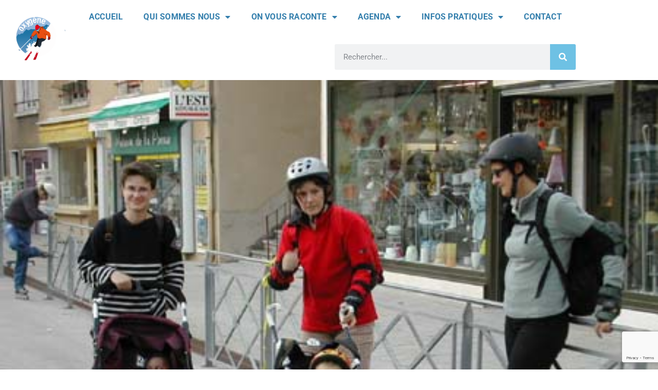

--- FILE ---
content_type: text/html; charset=UTF-8
request_url: https://www.association-oxygene.eu/la-transroller/
body_size: 25249
content:
<!doctype html>
<html lang="fr-FR">
<head>
	<meta charset="UTF-8">
	<meta name="viewport" content="width=device-width, initial-scale=1">
	<link rel="profile" href="https://gmpg.org/xfn/11">
	<meta name='robots' content='index, follow, max-image-preview:large, max-snippet:-1, max-video-preview:-1' />

	<!-- This site is optimized with the Yoast SEO plugin v26.7 - https://yoast.com/wordpress/plugins/seo/ -->
	<title>La TransRoller - SKI CLUB OXYGENE</title>
	<link rel="canonical" href="https://www.association-oxygene.eu/la-transroller/" />
	<meta property="og:locale" content="fr_FR" />
	<meta property="og:type" content="article" />
	<meta property="og:title" content="La TransRoller - SKI CLUB OXYGENE" />
	<meta property="og:description" content="Rando roller à Pontarlier - Septembre 2003" />
	<meta property="og:url" content="https://www.association-oxygene.eu/la-transroller/" />
	<meta property="og:site_name" content="SKI CLUB OXYGENE" />
	<meta property="article:publisher" content="https://www.facebook.com/skicluboxygene" />
	<meta property="article:published_time" content="2003-09-28T00:56:00+00:00" />
	<meta property="article:modified_time" content="2015-11-03T23:25:43+00:00" />
	<meta property="og:image" content="https://www.association-oxygene.eu/wp-content/uploads/2003/09/DSCN2464.jpg" />
	<meta property="og:image:width" content="450" />
	<meta property="og:image:height" content="338" />
	<meta property="og:image:type" content="image/jpeg" />
	<meta name="author" content="Thierry" />
	<meta name="twitter:card" content="summary_large_image" />
	<meta name="twitter:creator" content="@SkiOxygene" />
	<meta name="twitter:site" content="@SkiOxygene" />
	<meta name="twitter:label1" content="Écrit par" />
	<meta name="twitter:data1" content="Thierry" />
	<meta name="twitter:label2" content="Durée de lecture estimée" />
	<meta name="twitter:data2" content="3 minutes" />
	<script type="application/ld+json" class="yoast-schema-graph">{"@context":"https://schema.org","@graph":[{"@type":"Article","@id":"https://www.association-oxygene.eu/la-transroller/#article","isPartOf":{"@id":"https://www.association-oxygene.eu/la-transroller/"},"author":{"name":"Thierry","@id":"https://www.association-oxygene.eu/#/schema/person/601502e47134d365e72137d5e58136dd"},"headline":"La TransRoller","datePublished":"2003-09-28T00:56:00+00:00","dateModified":"2015-11-03T23:25:43+00:00","mainEntityOfPage":{"@id":"https://www.association-oxygene.eu/la-transroller/"},"wordCount":573,"commentCount":0,"publisher":{"@id":"https://www.association-oxygene.eu/#organization"},"image":{"@id":"https://www.association-oxygene.eu/la-transroller/#primaryimage"},"thumbnailUrl":"https://www.association-oxygene.eu/wp-content/uploads/2003/09/DSCN2464.jpg","keywords":["Jura","Mouthe","Pontarlier","Transroller"],"articleSection":["On vous raconte","Roller"],"inLanguage":"fr-FR","potentialAction":[{"@type":"CommentAction","name":"Comment","target":["https://www.association-oxygene.eu/la-transroller/#respond"]}]},{"@type":"WebPage","@id":"https://www.association-oxygene.eu/la-transroller/","url":"https://www.association-oxygene.eu/la-transroller/","name":"La TransRoller - SKI CLUB OXYGENE","isPartOf":{"@id":"https://www.association-oxygene.eu/#website"},"primaryImageOfPage":{"@id":"https://www.association-oxygene.eu/la-transroller/#primaryimage"},"image":{"@id":"https://www.association-oxygene.eu/la-transroller/#primaryimage"},"thumbnailUrl":"https://www.association-oxygene.eu/wp-content/uploads/2003/09/DSCN2464.jpg","datePublished":"2003-09-28T00:56:00+00:00","dateModified":"2015-11-03T23:25:43+00:00","breadcrumb":{"@id":"https://www.association-oxygene.eu/la-transroller/#breadcrumb"},"inLanguage":"fr-FR","potentialAction":[{"@type":"ReadAction","target":["https://www.association-oxygene.eu/la-transroller/"]}]},{"@type":"ImageObject","inLanguage":"fr-FR","@id":"https://www.association-oxygene.eu/la-transroller/#primaryimage","url":"https://www.association-oxygene.eu/wp-content/uploads/2003/09/DSCN2464.jpg","contentUrl":"https://www.association-oxygene.eu/wp-content/uploads/2003/09/DSCN2464.jpg","width":450,"height":338,"caption":"Les femmes et les enfants d’abord"},{"@type":"BreadcrumbList","@id":"https://www.association-oxygene.eu/la-transroller/#breadcrumb","itemListElement":[{"@type":"ListItem","position":1,"name":"Accueil","item":"https://www.association-oxygene.eu/"},{"@type":"ListItem","position":2,"name":"La TransRoller"}]},{"@type":"WebSite","@id":"https://www.association-oxygene.eu/#website","url":"https://www.association-oxygene.eu/","name":"SKI CLUB OXYGENE","description":"Comme un ski club mais en plus rigolo...","publisher":{"@id":"https://www.association-oxygene.eu/#organization"},"potentialAction":[{"@type":"SearchAction","target":{"@type":"EntryPoint","urlTemplate":"https://www.association-oxygene.eu/?s={search_term_string}"},"query-input":{"@type":"PropertyValueSpecification","valueRequired":true,"valueName":"search_term_string"}}],"inLanguage":"fr-FR"},{"@type":"Organization","@id":"https://www.association-oxygene.eu/#organization","name":"SKI CLUB OXYGENE","url":"https://www.association-oxygene.eu/","logo":{"@type":"ImageObject","inLanguage":"fr-FR","@id":"https://www.association-oxygene.eu/#/schema/logo/image/","url":"https://www.association-oxygene.eu/wp-content/uploads/2015/11/logo-fond-transparent1.png","contentUrl":"https://www.association-oxygene.eu/wp-content/uploads/2015/11/logo-fond-transparent1.png","width":594,"height":594,"caption":"SKI CLUB OXYGENE"},"image":{"@id":"https://www.association-oxygene.eu/#/schema/logo/image/"},"sameAs":["https://www.facebook.com/skicluboxygene","https://x.com/SkiOxygene"]},{"@type":"Person","@id":"https://www.association-oxygene.eu/#/schema/person/601502e47134d365e72137d5e58136dd","name":"Thierry","image":{"@type":"ImageObject","inLanguage":"fr-FR","@id":"https://www.association-oxygene.eu/#/schema/person/image/","url":"https://secure.gravatar.com/avatar/ad78dab904cf33afb3f617375d0d959baa87ce5a1040ec7075e88f10e1363108?s=96&d=mm&r=g","contentUrl":"https://secure.gravatar.com/avatar/ad78dab904cf33afb3f617375d0d959baa87ce5a1040ec7075e88f10e1363108?s=96&d=mm&r=g","caption":"Thierry"},"description":"Formateur ski de randonnée, accompagnateur montagne, animateur de formations \"GPS et applis smartphone pour l'orientation en milieu naturel\", un des co-fondateurs d'Oxygène.","sameAs":["https://toutencarto.com/"],"url":"https://www.association-oxygene.eu/author/thierry/"}]}</script>
	<!-- / Yoast SEO plugin. -->


<link rel='dns-prefetch' href='//platform-api.sharethis.com' />
<link rel="alternate" type="application/rss+xml" title="SKI CLUB OXYGENE &raquo; Flux" href="https://www.association-oxygene.eu/feed/" />
<link rel="alternate" type="application/rss+xml" title="SKI CLUB OXYGENE &raquo; Flux des commentaires" href="https://www.association-oxygene.eu/comments/feed/" />
<link rel="alternate" type="application/rss+xml" title="SKI CLUB OXYGENE &raquo; La TransRoller Flux des commentaires" href="https://www.association-oxygene.eu/la-transroller/feed/" />
<link rel="alternate" title="oEmbed (JSON)" type="application/json+oembed" href="https://www.association-oxygene.eu/wp-json/oembed/1.0/embed?url=https%3A%2F%2Fwww.association-oxygene.eu%2Fla-transroller%2F" />
<link rel="alternate" title="oEmbed (XML)" type="text/xml+oembed" href="https://www.association-oxygene.eu/wp-json/oembed/1.0/embed?url=https%3A%2F%2Fwww.association-oxygene.eu%2Fla-transroller%2F&#038;format=xml" />
<style id='wp-img-auto-sizes-contain-inline-css'>
img:is([sizes=auto i],[sizes^="auto," i]){contain-intrinsic-size:3000px 1500px}
/*# sourceURL=wp-img-auto-sizes-contain-inline-css */
</style>
<style id='wp-emoji-styles-inline-css'>

	img.wp-smiley, img.emoji {
		display: inline !important;
		border: none !important;
		box-shadow: none !important;
		height: 1em !important;
		width: 1em !important;
		margin: 0 0.07em !important;
		vertical-align: -0.1em !important;
		background: none !important;
		padding: 0 !important;
	}
/*# sourceURL=wp-emoji-styles-inline-css */
</style>
<link rel='stylesheet' id='wp-block-library-css' href='https://www.association-oxygene.eu/wp-includes/css/dist/block-library/style.min.css?ver=5b7a5f301ee8fb1ea350d1763b1a0a73' media='all' />
<style id='global-styles-inline-css'>
:root{--wp--preset--aspect-ratio--square: 1;--wp--preset--aspect-ratio--4-3: 4/3;--wp--preset--aspect-ratio--3-4: 3/4;--wp--preset--aspect-ratio--3-2: 3/2;--wp--preset--aspect-ratio--2-3: 2/3;--wp--preset--aspect-ratio--16-9: 16/9;--wp--preset--aspect-ratio--9-16: 9/16;--wp--preset--color--black: #000000;--wp--preset--color--cyan-bluish-gray: #abb8c3;--wp--preset--color--white: #ffffff;--wp--preset--color--pale-pink: #f78da7;--wp--preset--color--vivid-red: #cf2e2e;--wp--preset--color--luminous-vivid-orange: #ff6900;--wp--preset--color--luminous-vivid-amber: #fcb900;--wp--preset--color--light-green-cyan: #7bdcb5;--wp--preset--color--vivid-green-cyan: #00d084;--wp--preset--color--pale-cyan-blue: #8ed1fc;--wp--preset--color--vivid-cyan-blue: #0693e3;--wp--preset--color--vivid-purple: #9b51e0;--wp--preset--gradient--vivid-cyan-blue-to-vivid-purple: linear-gradient(135deg,rgb(6,147,227) 0%,rgb(155,81,224) 100%);--wp--preset--gradient--light-green-cyan-to-vivid-green-cyan: linear-gradient(135deg,rgb(122,220,180) 0%,rgb(0,208,130) 100%);--wp--preset--gradient--luminous-vivid-amber-to-luminous-vivid-orange: linear-gradient(135deg,rgb(252,185,0) 0%,rgb(255,105,0) 100%);--wp--preset--gradient--luminous-vivid-orange-to-vivid-red: linear-gradient(135deg,rgb(255,105,0) 0%,rgb(207,46,46) 100%);--wp--preset--gradient--very-light-gray-to-cyan-bluish-gray: linear-gradient(135deg,rgb(238,238,238) 0%,rgb(169,184,195) 100%);--wp--preset--gradient--cool-to-warm-spectrum: linear-gradient(135deg,rgb(74,234,220) 0%,rgb(151,120,209) 20%,rgb(207,42,186) 40%,rgb(238,44,130) 60%,rgb(251,105,98) 80%,rgb(254,248,76) 100%);--wp--preset--gradient--blush-light-purple: linear-gradient(135deg,rgb(255,206,236) 0%,rgb(152,150,240) 100%);--wp--preset--gradient--blush-bordeaux: linear-gradient(135deg,rgb(254,205,165) 0%,rgb(254,45,45) 50%,rgb(107,0,62) 100%);--wp--preset--gradient--luminous-dusk: linear-gradient(135deg,rgb(255,203,112) 0%,rgb(199,81,192) 50%,rgb(65,88,208) 100%);--wp--preset--gradient--pale-ocean: linear-gradient(135deg,rgb(255,245,203) 0%,rgb(182,227,212) 50%,rgb(51,167,181) 100%);--wp--preset--gradient--electric-grass: linear-gradient(135deg,rgb(202,248,128) 0%,rgb(113,206,126) 100%);--wp--preset--gradient--midnight: linear-gradient(135deg,rgb(2,3,129) 0%,rgb(40,116,252) 100%);--wp--preset--font-size--small: 13px;--wp--preset--font-size--medium: 20px;--wp--preset--font-size--large: 36px;--wp--preset--font-size--x-large: 42px;--wp--preset--spacing--20: 0.44rem;--wp--preset--spacing--30: 0.67rem;--wp--preset--spacing--40: 1rem;--wp--preset--spacing--50: 1.5rem;--wp--preset--spacing--60: 2.25rem;--wp--preset--spacing--70: 3.38rem;--wp--preset--spacing--80: 5.06rem;--wp--preset--shadow--natural: 6px 6px 9px rgba(0, 0, 0, 0.2);--wp--preset--shadow--deep: 12px 12px 50px rgba(0, 0, 0, 0.4);--wp--preset--shadow--sharp: 6px 6px 0px rgba(0, 0, 0, 0.2);--wp--preset--shadow--outlined: 6px 6px 0px -3px rgb(255, 255, 255), 6px 6px rgb(0, 0, 0);--wp--preset--shadow--crisp: 6px 6px 0px rgb(0, 0, 0);}:root { --wp--style--global--content-size: 800px;--wp--style--global--wide-size: 1200px; }:where(body) { margin: 0; }.wp-site-blocks > .alignleft { float: left; margin-right: 2em; }.wp-site-blocks > .alignright { float: right; margin-left: 2em; }.wp-site-blocks > .aligncenter { justify-content: center; margin-left: auto; margin-right: auto; }:where(.wp-site-blocks) > * { margin-block-start: 24px; margin-block-end: 0; }:where(.wp-site-blocks) > :first-child { margin-block-start: 0; }:where(.wp-site-blocks) > :last-child { margin-block-end: 0; }:root { --wp--style--block-gap: 24px; }:root :where(.is-layout-flow) > :first-child{margin-block-start: 0;}:root :where(.is-layout-flow) > :last-child{margin-block-end: 0;}:root :where(.is-layout-flow) > *{margin-block-start: 24px;margin-block-end: 0;}:root :where(.is-layout-constrained) > :first-child{margin-block-start: 0;}:root :where(.is-layout-constrained) > :last-child{margin-block-end: 0;}:root :where(.is-layout-constrained) > *{margin-block-start: 24px;margin-block-end: 0;}:root :where(.is-layout-flex){gap: 24px;}:root :where(.is-layout-grid){gap: 24px;}.is-layout-flow > .alignleft{float: left;margin-inline-start: 0;margin-inline-end: 2em;}.is-layout-flow > .alignright{float: right;margin-inline-start: 2em;margin-inline-end: 0;}.is-layout-flow > .aligncenter{margin-left: auto !important;margin-right: auto !important;}.is-layout-constrained > .alignleft{float: left;margin-inline-start: 0;margin-inline-end: 2em;}.is-layout-constrained > .alignright{float: right;margin-inline-start: 2em;margin-inline-end: 0;}.is-layout-constrained > .aligncenter{margin-left: auto !important;margin-right: auto !important;}.is-layout-constrained > :where(:not(.alignleft):not(.alignright):not(.alignfull)){max-width: var(--wp--style--global--content-size);margin-left: auto !important;margin-right: auto !important;}.is-layout-constrained > .alignwide{max-width: var(--wp--style--global--wide-size);}body .is-layout-flex{display: flex;}.is-layout-flex{flex-wrap: wrap;align-items: center;}.is-layout-flex > :is(*, div){margin: 0;}body .is-layout-grid{display: grid;}.is-layout-grid > :is(*, div){margin: 0;}body{padding-top: 0px;padding-right: 0px;padding-bottom: 0px;padding-left: 0px;}a:where(:not(.wp-element-button)){text-decoration: underline;}:root :where(.wp-element-button, .wp-block-button__link){background-color: #32373c;border-width: 0;color: #fff;font-family: inherit;font-size: inherit;font-style: inherit;font-weight: inherit;letter-spacing: inherit;line-height: inherit;padding-top: calc(0.667em + 2px);padding-right: calc(1.333em + 2px);padding-bottom: calc(0.667em + 2px);padding-left: calc(1.333em + 2px);text-decoration: none;text-transform: inherit;}.has-black-color{color: var(--wp--preset--color--black) !important;}.has-cyan-bluish-gray-color{color: var(--wp--preset--color--cyan-bluish-gray) !important;}.has-white-color{color: var(--wp--preset--color--white) !important;}.has-pale-pink-color{color: var(--wp--preset--color--pale-pink) !important;}.has-vivid-red-color{color: var(--wp--preset--color--vivid-red) !important;}.has-luminous-vivid-orange-color{color: var(--wp--preset--color--luminous-vivid-orange) !important;}.has-luminous-vivid-amber-color{color: var(--wp--preset--color--luminous-vivid-amber) !important;}.has-light-green-cyan-color{color: var(--wp--preset--color--light-green-cyan) !important;}.has-vivid-green-cyan-color{color: var(--wp--preset--color--vivid-green-cyan) !important;}.has-pale-cyan-blue-color{color: var(--wp--preset--color--pale-cyan-blue) !important;}.has-vivid-cyan-blue-color{color: var(--wp--preset--color--vivid-cyan-blue) !important;}.has-vivid-purple-color{color: var(--wp--preset--color--vivid-purple) !important;}.has-black-background-color{background-color: var(--wp--preset--color--black) !important;}.has-cyan-bluish-gray-background-color{background-color: var(--wp--preset--color--cyan-bluish-gray) !important;}.has-white-background-color{background-color: var(--wp--preset--color--white) !important;}.has-pale-pink-background-color{background-color: var(--wp--preset--color--pale-pink) !important;}.has-vivid-red-background-color{background-color: var(--wp--preset--color--vivid-red) !important;}.has-luminous-vivid-orange-background-color{background-color: var(--wp--preset--color--luminous-vivid-orange) !important;}.has-luminous-vivid-amber-background-color{background-color: var(--wp--preset--color--luminous-vivid-amber) !important;}.has-light-green-cyan-background-color{background-color: var(--wp--preset--color--light-green-cyan) !important;}.has-vivid-green-cyan-background-color{background-color: var(--wp--preset--color--vivid-green-cyan) !important;}.has-pale-cyan-blue-background-color{background-color: var(--wp--preset--color--pale-cyan-blue) !important;}.has-vivid-cyan-blue-background-color{background-color: var(--wp--preset--color--vivid-cyan-blue) !important;}.has-vivid-purple-background-color{background-color: var(--wp--preset--color--vivid-purple) !important;}.has-black-border-color{border-color: var(--wp--preset--color--black) !important;}.has-cyan-bluish-gray-border-color{border-color: var(--wp--preset--color--cyan-bluish-gray) !important;}.has-white-border-color{border-color: var(--wp--preset--color--white) !important;}.has-pale-pink-border-color{border-color: var(--wp--preset--color--pale-pink) !important;}.has-vivid-red-border-color{border-color: var(--wp--preset--color--vivid-red) !important;}.has-luminous-vivid-orange-border-color{border-color: var(--wp--preset--color--luminous-vivid-orange) !important;}.has-luminous-vivid-amber-border-color{border-color: var(--wp--preset--color--luminous-vivid-amber) !important;}.has-light-green-cyan-border-color{border-color: var(--wp--preset--color--light-green-cyan) !important;}.has-vivid-green-cyan-border-color{border-color: var(--wp--preset--color--vivid-green-cyan) !important;}.has-pale-cyan-blue-border-color{border-color: var(--wp--preset--color--pale-cyan-blue) !important;}.has-vivid-cyan-blue-border-color{border-color: var(--wp--preset--color--vivid-cyan-blue) !important;}.has-vivid-purple-border-color{border-color: var(--wp--preset--color--vivid-purple) !important;}.has-vivid-cyan-blue-to-vivid-purple-gradient-background{background: var(--wp--preset--gradient--vivid-cyan-blue-to-vivid-purple) !important;}.has-light-green-cyan-to-vivid-green-cyan-gradient-background{background: var(--wp--preset--gradient--light-green-cyan-to-vivid-green-cyan) !important;}.has-luminous-vivid-amber-to-luminous-vivid-orange-gradient-background{background: var(--wp--preset--gradient--luminous-vivid-amber-to-luminous-vivid-orange) !important;}.has-luminous-vivid-orange-to-vivid-red-gradient-background{background: var(--wp--preset--gradient--luminous-vivid-orange-to-vivid-red) !important;}.has-very-light-gray-to-cyan-bluish-gray-gradient-background{background: var(--wp--preset--gradient--very-light-gray-to-cyan-bluish-gray) !important;}.has-cool-to-warm-spectrum-gradient-background{background: var(--wp--preset--gradient--cool-to-warm-spectrum) !important;}.has-blush-light-purple-gradient-background{background: var(--wp--preset--gradient--blush-light-purple) !important;}.has-blush-bordeaux-gradient-background{background: var(--wp--preset--gradient--blush-bordeaux) !important;}.has-luminous-dusk-gradient-background{background: var(--wp--preset--gradient--luminous-dusk) !important;}.has-pale-ocean-gradient-background{background: var(--wp--preset--gradient--pale-ocean) !important;}.has-electric-grass-gradient-background{background: var(--wp--preset--gradient--electric-grass) !important;}.has-midnight-gradient-background{background: var(--wp--preset--gradient--midnight) !important;}.has-small-font-size{font-size: var(--wp--preset--font-size--small) !important;}.has-medium-font-size{font-size: var(--wp--preset--font-size--medium) !important;}.has-large-font-size{font-size: var(--wp--preset--font-size--large) !important;}.has-x-large-font-size{font-size: var(--wp--preset--font-size--x-large) !important;}
:root :where(.wp-block-pullquote){font-size: 1.5em;line-height: 1.6;}
/*# sourceURL=global-styles-inline-css */
</style>
<link rel='stylesheet' id='niche-frame-css' href='https://www.association-oxygene.eu/wp-content/plugins/events-addon-for-elementor/assets/css/niche-frame.css?ver=1.0' media='all' />
<link rel='stylesheet' id='font-awesome-css' href='https://www.association-oxygene.eu/wp-content/plugins/elementor/assets/lib/font-awesome/css/font-awesome.min.css?ver=4.7.0' media='all' />
<link rel='stylesheet' id='animate-css' href='https://www.association-oxygene.eu/wp-content/plugins/events-addon-for-elementor/assets/css/animate.min.css?ver=3.7.2' media='all' />
<link rel='stylesheet' id='themify-icons-css' href='https://www.association-oxygene.eu/wp-content/plugins/events-addon-for-elementor/assets/css/themify-icons.min.css?ver=1.0.0' media='all' />
<link rel='stylesheet' id='linea-css' href='https://www.association-oxygene.eu/wp-content/plugins/events-addon-for-elementor/assets/css/linea.min.css?ver=1.0.0' media='all' />
<link rel='stylesheet' id='magnific-popup-css' href='https://www.association-oxygene.eu/wp-content/plugins/events-addon-for-elementor/assets/css/magnific-popup.min.css?ver=1.0' media='all' />
<link rel='stylesheet' id='owl-carousel-css' href='https://www.association-oxygene.eu/wp-content/plugins/events-addon-for-elementor/assets/css/owl.carousel.min.css?ver=2.3.4' media='all' />
<link rel='stylesheet' id='juxtapose-css' href='https://www.association-oxygene.eu/wp-content/plugins/events-addon-for-elementor/assets/css/juxtapose.css?ver=1.0' media='all' />
<link rel='stylesheet' id='naevents-styles-css' href='https://www.association-oxygene.eu/wp-content/plugins/events-addon-for-elementor/assets/css/styles.css?ver=1.8.2' media='all' />
<link rel='stylesheet' id='naevents-responsive-css' href='https://www.association-oxygene.eu/wp-content/plugins/events-addon-for-elementor/assets/css/responsive.css?ver=1.8.2' media='all' />
<link rel='stylesheet' id='contact-form-7-css' href='https://www.association-oxygene.eu/wp-content/plugins/contact-form-7/includes/css/styles.css?ver=6.1.4' media='all' />
<link rel='stylesheet' id='events-manager-css' href='https://www.association-oxygene.eu/wp-content/plugins/events-manager/includes/css/events-manager.min.css?ver=7.2.3.1' media='all' />
<link rel='stylesheet' id='fancybox-for-wp-css' href='https://www.association-oxygene.eu/wp-content/plugins/fancybox-for-wordpress/assets/css/fancybox.css?ver=1.3.4' media='all' />
<link rel='stylesheet' id='style_login_widget-css' href='https://www.association-oxygene.eu/wp-content/plugins/login-sidebar-widget/css/style_login_widget.css?ver=5b7a5f301ee8fb1ea350d1763b1a0a73' media='all' />
<link rel='stylesheet' id='rw-slider-image-script-css' href='https://www.association-oxygene.eu/wp-content/plugins/slider-images/style/rw-slider-image-widget.css?ver=5b7a5f301ee8fb1ea350d1763b1a0a73' media='all' />
<link rel='stylesheet' id='rw-slider-image-style-fontawesome-css' href='https://www.association-oxygene.eu/wp-content/plugins/slider-images/style/richwebicons.css?ver=5b7a5f301ee8fb1ea350d1763b1a0a73' media='all' />
<link rel='stylesheet' id='hello-elementor-css' href='https://www.association-oxygene.eu/wp-content/themes/hello-elementor/assets/css/reset.css?ver=3.4.5' media='all' />
<link rel='stylesheet' id='hello-elementor-theme-style-css' href='https://www.association-oxygene.eu/wp-content/themes/hello-elementor/assets/css/theme.css?ver=3.4.5' media='all' />
<link rel='stylesheet' id='hello-elementor-header-footer-css' href='https://www.association-oxygene.eu/wp-content/themes/hello-elementor/assets/css/header-footer.css?ver=3.4.5' media='all' />
<link rel='stylesheet' id='wp-members-css' href='https://www.association-oxygene.eu/wp-content/plugins/wp-members/assets/css/forms/generic-no-float.min.css?ver=3.5.5.1' media='all' />
<link rel='stylesheet' id='elementor-frontend-css' href='https://www.association-oxygene.eu/wp-content/plugins/elementor/assets/css/frontend.min.css?ver=3.34.1' media='all' />
<link rel='stylesheet' id='widget-image-css' href='https://www.association-oxygene.eu/wp-content/plugins/elementor/assets/css/widget-image.min.css?ver=3.34.1' media='all' />
<link rel='stylesheet' id='widget-nav-menu-css' href='https://www.association-oxygene.eu/wp-content/plugins/elementor-pro/assets/css/widget-nav-menu.min.css?ver=3.34.0' media='all' />
<link rel='stylesheet' id='widget-search-form-css' href='https://www.association-oxygene.eu/wp-content/plugins/elementor-pro/assets/css/widget-search-form.min.css?ver=3.34.0' media='all' />
<link rel='stylesheet' id='elementor-icons-shared-0-css' href='https://www.association-oxygene.eu/wp-content/plugins/elementor/assets/lib/font-awesome/css/fontawesome.min.css?ver=5.15.3' media='all' />
<link rel='stylesheet' id='elementor-icons-fa-solid-css' href='https://www.association-oxygene.eu/wp-content/plugins/elementor/assets/lib/font-awesome/css/solid.min.css?ver=5.15.3' media='all' />
<link rel='stylesheet' id='e-sticky-css' href='https://www.association-oxygene.eu/wp-content/plugins/elementor-pro/assets/css/modules/sticky.min.css?ver=3.34.0' media='all' />
<link rel='stylesheet' id='widget-divider-css' href='https://www.association-oxygene.eu/wp-content/plugins/elementor/assets/css/widget-divider.min.css?ver=3.34.1' media='all' />
<link rel='stylesheet' id='widget-login-css' href='https://www.association-oxygene.eu/wp-content/plugins/elementor-pro/assets/css/widget-login.min.css?ver=3.34.0' media='all' />
<link rel='stylesheet' id='widget-form-css' href='https://www.association-oxygene.eu/wp-content/plugins/elementor-pro/assets/css/widget-form.min.css?ver=3.34.0' media='all' />
<link rel='stylesheet' id='widget-heading-css' href='https://www.association-oxygene.eu/wp-content/plugins/elementor/assets/css/widget-heading.min.css?ver=3.34.1' media='all' />
<link rel='stylesheet' id='widget-icon-list-css' href='https://www.association-oxygene.eu/wp-content/plugins/elementor/assets/css/widget-icon-list.min.css?ver=3.34.1' media='all' />
<link rel='stylesheet' id='widget-post-info-css' href='https://www.association-oxygene.eu/wp-content/plugins/elementor-pro/assets/css/widget-post-info.min.css?ver=3.34.0' media='all' />
<link rel='stylesheet' id='elementor-icons-fa-regular-css' href='https://www.association-oxygene.eu/wp-content/plugins/elementor/assets/lib/font-awesome/css/regular.min.css?ver=5.15.3' media='all' />
<link rel='stylesheet' id='widget-author-box-css' href='https://www.association-oxygene.eu/wp-content/plugins/elementor-pro/assets/css/widget-author-box.min.css?ver=3.34.0' media='all' />
<link rel='stylesheet' id='widget-share-buttons-css' href='https://www.association-oxygene.eu/wp-content/plugins/elementor-pro/assets/css/widget-share-buttons.min.css?ver=3.34.0' media='all' />
<link rel='stylesheet' id='e-apple-webkit-css' href='https://www.association-oxygene.eu/wp-content/plugins/elementor/assets/css/conditionals/apple-webkit.min.css?ver=3.34.1' media='all' />
<link rel='stylesheet' id='elementor-icons-fa-brands-css' href='https://www.association-oxygene.eu/wp-content/plugins/elementor/assets/lib/font-awesome/css/brands.min.css?ver=5.15.3' media='all' />
<link rel='stylesheet' id='widget-post-navigation-css' href='https://www.association-oxygene.eu/wp-content/plugins/elementor-pro/assets/css/widget-post-navigation.min.css?ver=3.34.0' media='all' />
<link rel='stylesheet' id='widget-posts-css' href='https://www.association-oxygene.eu/wp-content/plugins/elementor-pro/assets/css/widget-posts.min.css?ver=3.34.0' media='all' />
<link rel='stylesheet' id='elementor-icons-css' href='https://www.association-oxygene.eu/wp-content/plugins/elementor/assets/lib/eicons/css/elementor-icons.min.css?ver=5.45.0' media='all' />
<link rel='stylesheet' id='elementor-post-11260-css' href='https://www.association-oxygene.eu/wp-content/uploads/elementor/css/post-11260.css?ver=1768366805' media='all' />
<link rel='stylesheet' id='font-awesome-5-all-css' href='https://www.association-oxygene.eu/wp-content/plugins/elementor/assets/lib/font-awesome/css/all.min.css?ver=3.34.1' media='all' />
<link rel='stylesheet' id='font-awesome-4-shim-css' href='https://www.association-oxygene.eu/wp-content/plugins/elementor/assets/lib/font-awesome/css/v4-shims.min.css?ver=3.34.1' media='all' />
<link rel='stylesheet' id='elementor-post-11504-css' href='https://www.association-oxygene.eu/wp-content/uploads/elementor/css/post-11504.css?ver=1768366805' media='all' />
<link rel='stylesheet' id='elementor-post-11514-css' href='https://www.association-oxygene.eu/wp-content/uploads/elementor/css/post-11514.css?ver=1768366805' media='all' />
<link rel='stylesheet' id='elementor-post-11342-css' href='https://www.association-oxygene.eu/wp-content/uploads/elementor/css/post-11342.css?ver=1768366805' media='all' />
<link rel='stylesheet' id='tablepress-default-css' href='https://www.association-oxygene.eu/wp-content/plugins/tablepress/css/build/default.css?ver=3.2.6' media='all' />
<link rel='stylesheet' id='elementor-gf-local-roboto-css' href='https://www.association-oxygene.eu/wp-content/uploads/elementor/google-fonts/css/roboto.css?ver=1742230637' media='all' />
<link rel='stylesheet' id='elementor-gf-local-robotoslab-css' href='https://www.association-oxygene.eu/wp-content/uploads/elementor/google-fonts/css/robotoslab.css?ver=1742230639' media='all' />
<link rel='stylesheet' id='elementor-gf-local-montserrat-css' href='https://www.association-oxygene.eu/wp-content/uploads/elementor/google-fonts/css/montserrat.css?ver=1742230643' media='all' />
<link rel='stylesheet' id='elementor-gf-local-rubik-css' href='https://www.association-oxygene.eu/wp-content/uploads/elementor/google-fonts/css/rubik.css?ver=1742230690' media='all' />
<script src="https://www.association-oxygene.eu/wp-includes/js/jquery/jquery.min.js?ver=3.7.1" id="jquery-core-js"></script>
<script src="https://www.association-oxygene.eu/wp-includes/js/jquery/jquery-migrate.min.js?ver=3.4.1" id="jquery-migrate-js"></script>
<script src="https://www.association-oxygene.eu/wp-includes/js/jquery/ui/core.min.js?ver=1.13.3" id="jquery-ui-core-js"></script>
<script src="https://www.association-oxygene.eu/wp-includes/js/jquery/ui/mouse.min.js?ver=1.13.3" id="jquery-ui-mouse-js"></script>
<script src="https://www.association-oxygene.eu/wp-includes/js/jquery/ui/sortable.min.js?ver=1.13.3" id="jquery-ui-sortable-js"></script>
<script src="https://www.association-oxygene.eu/wp-includes/js/jquery/ui/datepicker.min.js?ver=1.13.3" id="jquery-ui-datepicker-js"></script>
<script id="jquery-ui-datepicker-js-after">
jQuery(function(jQuery){jQuery.datepicker.setDefaults({"closeText":"Fermer","currentText":"Aujourd\u2019hui","monthNames":["janvier","f\u00e9vrier","mars","avril","mai","juin","juillet","ao\u00fbt","septembre","octobre","novembre","d\u00e9cembre"],"monthNamesShort":["Jan","F\u00e9v","Mar","Avr","Mai","Juin","Juil","Ao\u00fbt","Sep","Oct","Nov","D\u00e9c"],"nextText":"Suivant","prevText":"Pr\u00e9c\u00e9dent","dayNames":["dimanche","lundi","mardi","mercredi","jeudi","vendredi","samedi"],"dayNamesShort":["dim","lun","mar","mer","jeu","ven","sam"],"dayNamesMin":["D","L","M","M","J","V","S"],"dateFormat":"d MM yy","firstDay":1,"isRTL":false});});
//# sourceURL=jquery-ui-datepicker-js-after
</script>
<script src="https://www.association-oxygene.eu/wp-includes/js/jquery/ui/resizable.min.js?ver=1.13.3" id="jquery-ui-resizable-js"></script>
<script src="https://www.association-oxygene.eu/wp-includes/js/jquery/ui/draggable.min.js?ver=1.13.3" id="jquery-ui-draggable-js"></script>
<script src="https://www.association-oxygene.eu/wp-includes/js/jquery/ui/controlgroup.min.js?ver=1.13.3" id="jquery-ui-controlgroup-js"></script>
<script src="https://www.association-oxygene.eu/wp-includes/js/jquery/ui/checkboxradio.min.js?ver=1.13.3" id="jquery-ui-checkboxradio-js"></script>
<script src="https://www.association-oxygene.eu/wp-includes/js/jquery/ui/button.min.js?ver=1.13.3" id="jquery-ui-button-js"></script>
<script src="https://www.association-oxygene.eu/wp-includes/js/jquery/ui/dialog.min.js?ver=1.13.3" id="jquery-ui-dialog-js"></script>
<script id="events-manager-js-extra">
var EM = {"ajaxurl":"https://www.association-oxygene.eu/wp-admin/admin-ajax.php","locationajaxurl":"https://www.association-oxygene.eu/wp-admin/admin-ajax.php?action=locations_search","firstDay":"1","locale":"fr","dateFormat":"yy-mm-dd","ui_css":"https://www.association-oxygene.eu/wp-content/plugins/events-manager/includes/css/jquery-ui/build.min.css","show24hours":"1","is_ssl":"1","autocomplete_limit":"10","calendar":{"breakpoints":{"small":560,"medium":908,"large":false},"month_format":"M Y"},"phone":"","datepicker":{"format":"d/m/Y","locale":"fr"},"search":{"breakpoints":{"small":650,"medium":850,"full":false}},"url":"https://www.association-oxygene.eu/wp-content/plugins/events-manager","assets":{"input.em-uploader":{"js":{"em-uploader":{"url":"https://www.association-oxygene.eu/wp-content/plugins/events-manager/includes/js/em-uploader.js?v=7.2.3.1","event":"em_uploader_ready"}}},".em-event-editor":{"js":{"event-editor":{"url":"https://www.association-oxygene.eu/wp-content/plugins/events-manager/includes/js/events-manager-event-editor.js?v=7.2.3.1","event":"em_event_editor_ready"}},"css":{"event-editor":"https://www.association-oxygene.eu/wp-content/plugins/events-manager/includes/css/events-manager-event-editor.min.css?v=7.2.3.1"}},".em-recurrence-sets, .em-timezone":{"js":{"luxon":{"url":"luxon/luxon.js?v=7.2.3.1","event":"em_luxon_ready"}}},".em-booking-form, #em-booking-form, .em-booking-recurring, .em-event-booking-form":{"js":{"em-bookings":{"url":"https://www.association-oxygene.eu/wp-content/plugins/events-manager/includes/js/bookingsform.js?v=7.2.3.1","event":"em_booking_form_js_loaded"}}},"#em-opt-archetypes":{"js":{"archetypes":"https://www.association-oxygene.eu/wp-content/plugins/events-manager/includes/js/admin-archetype-editor.js?v=7.2.3.1","archetypes_ms":"https://www.association-oxygene.eu/wp-content/plugins/events-manager/includes/js/admin-archetypes.js?v=7.2.3.1","qs":"qs/qs.js?v=7.2.3.1"}}},"cached":"1","bookingInProgress":"Veuillez patienter pendant que la r\u00e9servation est soumise.","tickets_save":"Enregistrer le billet","bookingajaxurl":"https://www.association-oxygene.eu/wp-admin/admin-ajax.php","bookings_export_save":"Exporter les r\u00e9servations","bookings_settings_save":"Enregistrer","booking_delete":"Confirmez-vous vouloir le supprimer\u00a0?","booking_offset":"30","bookings":{"submit_button":{"text":{"default":"Envoyer votre inscription","free":"Envoyer votre inscription","payment":"Envoyer votre inscription","processing":"Processing ..."}},"update_listener":""},"bb_full":"Complet","bb_book":"R\u00e9servez maintenant","bb_booking":"R\u00e9servation en cours...","bb_booked":"R\u00e9servation soumis","bb_error":"R\u00e9servation erreur. R\u00e9essayer\u00a0?","bb_cancel":"Annuler","bb_canceling":"Annulation en cours...","bb_cancelled":"Annul\u00e9e","bb_cancel_error":"Annulation erreur. R\u00e9essayer\u00a0?","txt_search":"Recherche","txt_searching":"Recherche en cours\u2026","txt_loading":"Chargement en cours\u2026"};
//# sourceURL=events-manager-js-extra
</script>
<script src="https://www.association-oxygene.eu/wp-content/plugins/events-manager/includes/js/events-manager.js?ver=7.2.3.1" id="events-manager-js"></script>
<script src="https://www.association-oxygene.eu/wp-content/plugins/events-manager/includes/external/flatpickr/l10n/fr.js?ver=7.2.3.1" id="em-flatpickr-localization-js"></script>
<script src="https://www.association-oxygene.eu/wp-content/plugins/fancybox-for-wordpress/assets/js/purify.min.js?ver=1.3.4" id="purify-js"></script>
<script src="https://www.association-oxygene.eu/wp-content/plugins/fancybox-for-wordpress/assets/js/jquery.fancybox.js?ver=1.3.4" id="fancybox-for-wp-js"></script>
<script src="https://www.association-oxygene.eu/wp-content/plugins/fd-footnotes/fdfootnotes.js?ver=1.34" id="fdfootnote_script-js"></script>
<script src="https://www.association-oxygene.eu/wp-content/plugins/login-sidebar-widget/js/jquery.validate.min.js?ver=5b7a5f301ee8fb1ea350d1763b1a0a73" id="jquery.validate.min-js"></script>
<script src="https://www.association-oxygene.eu/wp-content/plugins/login-sidebar-widget/js/additional-methods.js?ver=5b7a5f301ee8fb1ea350d1763b1a0a73" id="additional-methods-js"></script>
<script src="https://www.association-oxygene.eu/wp-content/plugins/slider-images/scripts/rw-slider-image-widget.js?ver=5b7a5f301ee8fb1ea350d1763b1a0a73" id="rw-slider-image-script-js"></script>
<script src="https://www.association-oxygene.eu/wp-content/plugins/slider-images/scripts/jquery.easing.1.2.js?ver=5b7a5f301ee8fb1ea350d1763b1a0a73" id="rw-slider-image-script-easing-js"></script>
<script src="https://www.association-oxygene.eu/wp-content/plugins/slider-images/scripts/jquery.anythingslider.min.js?ver=5b7a5f301ee8fb1ea350d1763b1a0a73" id="rw-slider-image-script-anythingslider-js"></script>
<script src="https://www.association-oxygene.eu/wp-content/plugins/slider-images/scripts/jquery.colorbox-min.js?ver=5b7a5f301ee8fb1ea350d1763b1a0a73" id="rw-slider-image-script-colorbox-js"></script>
<script src="https://www.association-oxygene.eu/wp-content/plugins/elementor/assets/lib/font-awesome/js/v4-shims.min.js?ver=3.34.1" id="font-awesome-4-shim-js"></script>
<script src="//platform-api.sharethis.com/js/sharethis.js#source=googleanalytics-wordpress#product=ga&amp;property=5b73e9accd4ff000118eb046" id="googleanalytics-platform-sharethis-js"></script>
<link rel="https://api.w.org/" href="https://www.association-oxygene.eu/wp-json/" /><link rel="alternate" title="JSON" type="application/json" href="https://www.association-oxygene.eu/wp-json/wp/v2/posts/31" /><link rel="EditURI" type="application/rsd+xml" title="RSD" href="https://www.association-oxygene.eu/xmlrpc.php?rsd" />

<link rel='shortlink' href='https://www.association-oxygene.eu/?p=31' />

<!-- Fancybox for WordPress v3.3.7 -->
<style type="text/css">
	.fancybox-slide--image .fancybox-content{background-color: #FFFFFF}div.fancybox-caption{display:none !important;}
	
	img.fancybox-image{border-width:10px;border-color:#FFFFFF;border-style:solid;}
	div.fancybox-bg{background-color:rgba(102,102,102,0.3);opacity:1 !important;}div.fancybox-content{border-color:#FFFFFF}
	div#fancybox-title{background-color:#FFFFFF}
	div.fancybox-content{background-color:#FFFFFF}
	div#fancybox-title-inside{color:#333333}
	
	
	
	div.fancybox-caption p.caption-title{display:inline-block}
	div.fancybox-caption p.caption-title{font-size:14px}
	div.fancybox-caption p.caption-title{color:#333333}
	div.fancybox-caption {color:#333333}div.fancybox-caption p.caption-title {background:#fff; width:auto;padding:10px 30px;}div.fancybox-content p.caption-title{color:#333333;margin: 0;padding: 5px 0;}body.fancybox-active .fancybox-container .fancybox-stage .fancybox-content .fancybox-close-small{display:block;}
</style><script type="text/javascript">
	jQuery(function () {

		var mobileOnly = false;
		
		if (mobileOnly) {
			return;
		}

		jQuery.fn.getTitle = function () { // Copy the title of every IMG tag and add it to its parent A so that fancybox can show titles
			var arr = jQuery("a[data-fancybox]");jQuery.each(arr, function() {var title = jQuery(this).children("img").attr("title") || '';var figCaptionHtml = jQuery(this).next("figcaption").html() || '';var processedCaption = figCaptionHtml;if (figCaptionHtml.length && typeof DOMPurify === 'function') {processedCaption = DOMPurify.sanitize(figCaptionHtml, {USE_PROFILES: {html: true}});} else if (figCaptionHtml.length) {processedCaption = jQuery("<div>").text(figCaptionHtml).html();}var newTitle = title;if (processedCaption.length) {newTitle = title.length ? title + " " + processedCaption : processedCaption;}if (newTitle.length) {jQuery(this).attr("title", newTitle);}});		}

		// Supported file extensions

				var thumbnails = jQuery("a:has(img)").not(".nolightbox").not('.envira-gallery-link').not('.ngg-simplelightbox').filter(function () {
			return /\.(jpe?g|png|gif|mp4|webp|bmp|pdf)(\?[^/]*)*$/i.test(jQuery(this).attr('href'))
		});
		

		// Add data-type iframe for links that are not images or videos.
		var iframeLinks = jQuery('.fancyboxforwp').filter(function () {
			return !/\.(jpe?g|png|gif|mp4|webp|bmp|pdf)(\?[^/]*)*$/i.test(jQuery(this).attr('href'))
		}).filter(function () {
			return !/vimeo|youtube/i.test(jQuery(this).attr('href'))
		});
		iframeLinks.attr({"data-type": "iframe"}).getTitle();

		
		// Gallery type BY POST and on post or page (so only one post or page is visible)
				// Gallery by post
		thumbnails.addClass("fancyboxforwp").attr("data-fancybox", "gallery").getTitle();
		iframeLinks.attr({"data-fancybox": "gallery"}).getTitle();

		
		// Gallery type ALL
		
		// Call fancybox and apply it on any link with a rel atribute that starts with "fancybox", with the options set on the admin panel
		jQuery("a.fancyboxforwp").fancyboxforwp({
			loop: false,
			smallBtn: true,
			zoomOpacity: "auto",
			animationEffect: "fade",
			animationDuration: 500,
			transitionEffect: "fade",
			transitionDuration: "300",
			overlayShow: true,
			overlayOpacity: "0.3",
			titleShow: true,
			titlePosition: "inside",
			keyboard: true,
			showCloseButton: true,
			arrows: true,
			clickContent:false,
			clickSlide: "close",
			mobile: {
				clickContent: function (current, event) {
					return current.type === "image" ? "toggleControls" : false;
				},
				clickSlide: function (current, event) {
					return current.type === "image" ? "close" : "close";
				},
			},
			wheel: false,
			toolbar: true,
			preventCaptionOverlap: true,
			onInit: function() { },			onDeactivate
	: function() { },		beforeClose: function() { },			afterShow: function(instance) { jQuery( ".fancybox-image" ).on("click", function( ){ ( instance.isScaledDown() ) ? instance.scaleToActual() : instance.scaleToFit() }) },				afterClose: function() { },					caption : function( instance, item ) {var title = "";if("undefined" != typeof jQuery(this).context ){var title = jQuery(this).context.title;} else { var title = ("undefined" != typeof jQuery(this).attr("title")) ? jQuery(this).attr("title") : false;}var caption = jQuery(this).data('caption') || '';if ( item.type === 'image' && title.length ) {caption = (caption.length ? caption + '<br />' : '') + '<p class="caption-title">'+jQuery("<div>").text(title).html()+'</p>' ;}if (typeof DOMPurify === "function" && caption.length) { return DOMPurify.sanitize(caption, {USE_PROFILES: {html: true}}); } else { return jQuery("<div>").text(caption).html(); }},
		afterLoad : function( instance, current ) {var captionContent = current.opts.caption || '';var sanitizedCaptionString = '';if (typeof DOMPurify === 'function' && captionContent.length) {sanitizedCaptionString = DOMPurify.sanitize(captionContent, {USE_PROFILES: {html: true}});} else if (captionContent.length) { sanitizedCaptionString = jQuery("<div>").text(captionContent).html();}if (sanitizedCaptionString.length) { current.$content.append(jQuery('<div class=\"fancybox-custom-caption inside-caption\" style=\" position: absolute;left:0;right:0;color:#000;margin:0 auto;bottom:0;text-align:center;background-color:#FFFFFF \"></div>').html(sanitizedCaptionString)); }},
			})
		;

			})
</script>
<!-- END Fancybox for WordPress -->
<style></style>
<!-- StarBox - the Author Box for Humans 3.5.4, visit: https://wordpress.org/plugins/starbox/ -->
<meta property="article:author" content="https://www.facebook.com/profile.php?id=100065468109483" />
<!-- /StarBox - the Author Box for Humans -->

<link rel='stylesheet' id='323cdae367-css' href='https://www.association-oxygene.eu/wp-content/plugins/starbox/themes/business/css/frontend.min.css?ver=3.5.4' media='all' />
<script src="https://www.association-oxygene.eu/wp-content/plugins/starbox/themes/business/js/frontend.min.js?ver=3.5.4" id="e9fa0aeb20-js"></script>
<link rel='stylesheet' id='f09b7ae8d2-css' href='https://www.association-oxygene.eu/wp-content/plugins/starbox/themes/admin/css/hidedefault.min.css?ver=3.5.4' media='all' />
<meta name="description" content="Rando roller à Pontarlier - Septembre 2003">
<meta name="generator" content="Elementor 3.34.1; features: additional_custom_breakpoints; settings: css_print_method-external, google_font-enabled, font_display-auto">
<script>
(function() {
	(function (i, s, o, g, r, a, m) {
		i['GoogleAnalyticsObject'] = r;
		i[r] = i[r] || function () {
				(i[r].q = i[r].q || []).push(arguments)
			}, i[r].l = 1 * new Date();
		a = s.createElement(o),
			m = s.getElementsByTagName(o)[0];
		a.async = 1;
		a.src = g;
		m.parentNode.insertBefore(a, m)
	})(window, document, 'script', 'https://google-analytics.com/analytics.js', 'ga');

	ga('create', 'UA-1274993-3', 'auto');
			ga('send', 'pageview');
	})();
</script>
			<style>
				.e-con.e-parent:nth-of-type(n+4):not(.e-lazyloaded):not(.e-no-lazyload),
				.e-con.e-parent:nth-of-type(n+4):not(.e-lazyloaded):not(.e-no-lazyload) * {
					background-image: none !important;
				}
				@media screen and (max-height: 1024px) {
					.e-con.e-parent:nth-of-type(n+3):not(.e-lazyloaded):not(.e-no-lazyload),
					.e-con.e-parent:nth-of-type(n+3):not(.e-lazyloaded):not(.e-no-lazyload) * {
						background-image: none !important;
					}
				}
				@media screen and (max-height: 640px) {
					.e-con.e-parent:nth-of-type(n+2):not(.e-lazyloaded):not(.e-no-lazyload),
					.e-con.e-parent:nth-of-type(n+2):not(.e-lazyloaded):not(.e-no-lazyload) * {
						background-image: none !important;
					}
				}
			</style>
			<link rel="icon" href="https://www.association-oxygene.eu/wp-content/uploads/2016/03/favicon.png" sizes="32x32" />
<link rel="icon" href="https://www.association-oxygene.eu/wp-content/uploads/2016/03/favicon.png" sizes="192x192" />
<link rel="apple-touch-icon" href="https://www.association-oxygene.eu/wp-content/uploads/2016/03/favicon.png" />
<meta name="msapplication-TileImage" content="https://www.association-oxygene.eu/wp-content/uploads/2016/03/favicon.png" />
</head>
<body data-rsssl=1 class="wp-singular post-template-default single single-post postid-31 single-format-standard wp-custom-logo wp-embed-responsive wp-theme-hello-elementor hello-elementor-default elementor-default elementor-kit-11260 elementor-page-11342">


<a class="skip-link screen-reader-text" href="#content">Aller au contenu</a>

		<header data-elementor-type="header" data-elementor-id="11504" class="elementor elementor-11504 elementor-location-header" data-elementor-post-type="elementor_library">
					<nav class="elementor-section elementor-top-section elementor-element elementor-element-2ff5a807 elementor-section-boxed elementor-section-height-default elementor-section-height-default" data-id="2ff5a807" data-element_type="section" data-settings="{&quot;sticky&quot;:&quot;top&quot;,&quot;sticky_on&quot;:[&quot;desktop&quot;,&quot;tablet&quot;,&quot;mobile&quot;],&quot;sticky_offset&quot;:0,&quot;sticky_effects_offset&quot;:0,&quot;sticky_anchor_link_offset&quot;:0}">
							<div class="elementor-background-overlay"></div>
							<div class="elementor-container elementor-column-gap-default">
					<div class="elementor-column elementor-col-50 elementor-top-column elementor-element elementor-element-68bab090" data-id="68bab090" data-element_type="column">
			<div class="elementor-widget-wrap elementor-element-populated">
						<div class="elementor-element elementor-element-b1805d4 elementor-hidden-phone elementor-widget elementor-widget-theme-site-logo elementor-widget-image" data-id="b1805d4" data-element_type="widget" data-widget_type="theme-site-logo.default">
				<div class="elementor-widget-container">
											<a href="https://www.association-oxygene.eu">
			<img loading="lazy" width="150" height="150" src="https://www.association-oxygene.eu/wp-content/uploads/2015/11/logo-fond-transparent1-150x150.png" class="attachment-thumbnail size-thumbnail wp-image-4435" alt="" srcset="https://www.association-oxygene.eu/wp-content/uploads/2015/11/logo-fond-transparent1-150x150.png 150w, https://www.association-oxygene.eu/wp-content/uploads/2015/11/logo-fond-transparent1-300x300.png 300w, https://www.association-oxygene.eu/wp-content/uploads/2015/11/logo-fond-transparent1.png 594w" sizes="(max-width: 150px) 100vw, 150px" />				</a>
											</div>
				</div>
					</div>
		</div>
				<div class="elementor-column elementor-col-50 elementor-top-column elementor-element elementor-element-30ea33e" data-id="30ea33e" data-element_type="column">
			<div class="elementor-widget-wrap elementor-element-populated">
						<div class="elementor-element elementor-element-42356e93 elementor-nav-menu--dropdown-tablet elementor-nav-menu__text-align-aside elementor-nav-menu--toggle elementor-nav-menu--burger elementor-widget elementor-widget-nav-menu" data-id="42356e93" data-element_type="widget" data-settings="{&quot;layout&quot;:&quot;horizontal&quot;,&quot;submenu_icon&quot;:{&quot;value&quot;:&quot;&lt;i class=\&quot;fas fa-caret-down\&quot; aria-hidden=\&quot;true\&quot;&gt;&lt;\/i&gt;&quot;,&quot;library&quot;:&quot;fa-solid&quot;},&quot;toggle&quot;:&quot;burger&quot;}" data-widget_type="nav-menu.default">
				<div class="elementor-widget-container">
								<nav aria-label="Menu" class="elementor-nav-menu--main elementor-nav-menu__container elementor-nav-menu--layout-horizontal e--pointer-underline e--animation-fade">
				<ul id="menu-1-42356e93" class="elementor-nav-menu"><li class="menu-item menu-item-type-post_type menu-item-object-page menu-item-home menu-item-11637"><a href="https://www.association-oxygene.eu/" class="elementor-item">Accueil</a></li>
<li class="menu-item menu-item-type-custom menu-item-object-custom menu-item-has-children menu-item-7533"><a class="elementor-item">Qui sommes nous</a>
<ul class="sub-menu elementor-nav-menu--dropdown">
	<li class="menu-item menu-item-type-post_type menu-item-object-page menu-item-7534"><a href="https://www.association-oxygene.eu/qui-sommes-nous/" class="elementor-sub-item">L’association</a></li>
	<li class="menu-item menu-item-type-post_type menu-item-object-page menu-item-12369"><a href="https://www.association-oxygene.eu/le-comite-directeur/" class="elementor-sub-item">Le Comité Directeur</a></li>
	<li class="menu-item menu-item-type-post_type menu-item-object-page menu-item-7535"><a href="https://www.association-oxygene.eu/le-bureau/" class="elementor-sub-item">Le Bureau</a></li>
	<li class="menu-item menu-item-type-post_type menu-item-object-page menu-item-7539"><a href="https://www.association-oxygene.eu/les-moniteurs/" class="elementor-sub-item">L’encadrement</a></li>
	<li class="menu-item menu-item-type-post_type menu-item-object-page menu-item-7536"><a href="https://www.association-oxygene.eu/adherer-a-oxygene/" class="elementor-sub-item">Adhérer à OXYGENE</a></li>
	<li class="menu-item menu-item-type-taxonomy menu-item-object-category menu-item-8310"><a href="https://www.association-oxygene.eu/category/pressbook/" class="elementor-sub-item">Pressbook</a></li>
	<li class="menu-item menu-item-type-custom menu-item-object-custom menu-item-13783"><a href="https://www.association-oxygene.eu/wp-content/uploads/2025/11/Statuts-OXYGENE-2025.pdf" class="elementor-sub-item">Statuts</a></li>
	<li class="menu-item menu-item-type-post_type menu-item-object-page menu-item-7537"><a href="https://www.association-oxygene.eu/contact/" class="elementor-sub-item">Contact</a></li>
</ul>
</li>
<li class="menu-item menu-item-type-taxonomy menu-item-object-category current-post-ancestor current-menu-parent current-post-parent menu-item-has-children menu-item-568"><a href="https://www.association-oxygene.eu/category/on-vous-raconte/" class="elementor-item">On vous raconte</a>
<ul class="sub-menu elementor-nav-menu--dropdown">
	<li class="menu-item menu-item-type-taxonomy menu-item-object-category menu-item-8338"><a href="https://www.association-oxygene.eu/category/sports/ski/" class="elementor-sub-item">Ski</a></li>
	<li class="menu-item menu-item-type-taxonomy menu-item-object-category menu-item-8339"><a href="https://www.association-oxygene.eu/category/sports/voyage-a-velo/" class="elementor-sub-item">Voyage à vélo</a></li>
	<li class="menu-item menu-item-type-taxonomy menu-item-object-category menu-item-8336"><a href="https://www.association-oxygene.eu/category/sports/randonnee/" class="elementor-sub-item">Randonnée</a></li>
	<li class="menu-item menu-item-type-taxonomy menu-item-object-category menu-item-8340"><a href="https://www.association-oxygene.eu/category/sports/vtt/" class="elementor-sub-item">VTT</a></li>
	<li class="menu-item menu-item-type-taxonomy menu-item-object-category menu-item-8331"><a href="https://www.association-oxygene.eu/category/sports/alpinisme/" class="elementor-sub-item">Alpinisme</a></li>
	<li class="menu-item menu-item-type-post_type menu-item-object-page menu-item-11638"><a href="https://www.association-oxygene.eu/leurope-par-les-hauts/" class="elementor-sub-item">L’Europe par les Hauts</a></li>
	<li class="menu-item menu-item-type-post_type menu-item-object-page menu-item-13505"><a href="https://www.association-oxygene.eu/leurope-par-les-hauts-2-0/" class="elementor-sub-item">l’Europe par les Hauts 2.0</a></li>
	<li class="menu-item menu-item-type-taxonomy menu-item-object-category menu-item-8332"><a href="https://www.association-oxygene.eu/category/sports/canoe/" class="elementor-sub-item">Canoë</a></li>
	<li class="menu-item menu-item-type-taxonomy menu-item-object-category menu-item-8333"><a href="https://www.association-oxygene.eu/category/sports/cheval/" class="elementor-sub-item">Cheval</a></li>
	<li class="menu-item menu-item-type-taxonomy menu-item-object-category menu-item-8334"><a href="https://www.association-oxygene.eu/category/sports/escalade/" class="elementor-sub-item">Escalade</a></li>
	<li class="menu-item menu-item-type-taxonomy menu-item-object-category current-post-ancestor current-menu-parent current-post-parent menu-item-8337"><a href="https://www.association-oxygene.eu/category/sports/roller/" class="elementor-sub-item">Roller</a></li>
	<li class="menu-item menu-item-type-taxonomy menu-item-object-category menu-item-8335"><a href="https://www.association-oxygene.eu/category/sports/formation/" class="elementor-sub-item">Formation</a></li>
	<li class="menu-item menu-item-type-taxonomy menu-item-object-category menu-item-9427"><a href="https://www.association-oxygene.eu/category/videos/" class="elementor-sub-item">Vidéos</a></li>
</ul>
</li>
<li class="menu-item menu-item-type-post_type menu-item-object-page menu-item-has-children menu-item-10129"><a href="https://www.association-oxygene.eu/evenements/" class="elementor-item">Agenda</a>
<ul class="sub-menu elementor-nav-menu--dropdown">
	<li class="menu-item menu-item-type-taxonomy menu-item-object-event-categories menu-item-10125"><a href="https://www.association-oxygene.eu/events/categories/sorties-a-la-journee/" class="elementor-sub-item">Sorties à la journée</a></li>
	<li class="menu-item menu-item-type-taxonomy menu-item-object-event-categories menu-item-10112"><a href="https://www.association-oxygene.eu/events/categories/week-end/" class="elementor-sub-item">Week-end</a></li>
	<li class="menu-item menu-item-type-taxonomy menu-item-object-event-categories menu-item-10126"><a href="https://www.association-oxygene.eu/events/categories/stages/" class="elementor-sub-item">Stages</a></li>
	<li class="menu-item menu-item-type-taxonomy menu-item-object-event-categories menu-item-10127"><a href="https://www.association-oxygene.eu/events/categories/voyages/" class="elementor-sub-item">Voyages</a></li>
	<li class="menu-item menu-item-type-taxonomy menu-item-object-event-categories menu-item-10124"><a href="https://www.association-oxygene.eu/events/categories/formations/" class="elementor-sub-item">Formations</a></li>
	<li class="menu-item menu-item-type-taxonomy menu-item-object-event-categories menu-item-10466"><a href="https://www.association-oxygene.eu/events/categories/reunion/" class="elementor-sub-item">Réunion</a></li>
</ul>
</li>
<li class="menu-item menu-item-type-taxonomy menu-item-object-category menu-item-has-children menu-item-8268"><a href="https://www.association-oxygene.eu/category/infos-pratiques/" class="elementor-item">infos pratiques</a>
<ul class="sub-menu elementor-nav-menu--dropdown">
	<li class="menu-item menu-item-type-post_type menu-item-object-post menu-item-10748"><a href="https://www.association-oxygene.eu/les-sentiers-doxygene/" class="elementor-sub-item">Les sentiers d’OXYGENE</a></li>
	<li class="menu-item menu-item-type-taxonomy menu-item-object-category menu-item-8365"><a href="https://www.association-oxygene.eu/category/bons-plans/" class="elementor-sub-item">Bons plans</a></li>
	<li class="menu-item menu-item-type-taxonomy menu-item-object-category menu-item-8269"><a href="https://www.association-oxygene.eu/category/infos-pratiques/securite/" class="elementor-sub-item">Sécurité</a></li>
	<li class="menu-item menu-item-type-taxonomy menu-item-object-category menu-item-8288"><a href="https://www.association-oxygene.eu/category/infos-pratiques/culture/" class="elementor-sub-item">Culture</a></li>
	<li class="menu-item menu-item-type-custom menu-item-object-custom menu-item-9822"><a href="https://www.association-oxygene.eu/espace-prive/" class="elementor-sub-item">Espace privé</a></li>
	<li class="menu-item menu-item-type-post_type menu-item-object-page menu-item-12005"><a href="https://www.association-oxygene.eu/connexion/" class="elementor-sub-item">Connexion</a></li>
</ul>
</li>
<li class="menu-item menu-item-type-post_type menu-item-object-page menu-item-7538"><a href="https://www.association-oxygene.eu/contact/" class="elementor-item">Contact</a></li>
</ul>			</nav>
					<div class="elementor-menu-toggle" role="button" tabindex="0" aria-label="Permuter le menu" aria-expanded="false">
			<i aria-hidden="true" role="presentation" class="elementor-menu-toggle__icon--open eicon-menu-bar"></i><i aria-hidden="true" role="presentation" class="elementor-menu-toggle__icon--close eicon-close"></i>		</div>
					<nav class="elementor-nav-menu--dropdown elementor-nav-menu__container" aria-hidden="true">
				<ul id="menu-2-42356e93" class="elementor-nav-menu"><li class="menu-item menu-item-type-post_type menu-item-object-page menu-item-home menu-item-11637"><a href="https://www.association-oxygene.eu/" class="elementor-item" tabindex="-1">Accueil</a></li>
<li class="menu-item menu-item-type-custom menu-item-object-custom menu-item-has-children menu-item-7533"><a class="elementor-item" tabindex="-1">Qui sommes nous</a>
<ul class="sub-menu elementor-nav-menu--dropdown">
	<li class="menu-item menu-item-type-post_type menu-item-object-page menu-item-7534"><a href="https://www.association-oxygene.eu/qui-sommes-nous/" class="elementor-sub-item" tabindex="-1">L’association</a></li>
	<li class="menu-item menu-item-type-post_type menu-item-object-page menu-item-12369"><a href="https://www.association-oxygene.eu/le-comite-directeur/" class="elementor-sub-item" tabindex="-1">Le Comité Directeur</a></li>
	<li class="menu-item menu-item-type-post_type menu-item-object-page menu-item-7535"><a href="https://www.association-oxygene.eu/le-bureau/" class="elementor-sub-item" tabindex="-1">Le Bureau</a></li>
	<li class="menu-item menu-item-type-post_type menu-item-object-page menu-item-7539"><a href="https://www.association-oxygene.eu/les-moniteurs/" class="elementor-sub-item" tabindex="-1">L’encadrement</a></li>
	<li class="menu-item menu-item-type-post_type menu-item-object-page menu-item-7536"><a href="https://www.association-oxygene.eu/adherer-a-oxygene/" class="elementor-sub-item" tabindex="-1">Adhérer à OXYGENE</a></li>
	<li class="menu-item menu-item-type-taxonomy menu-item-object-category menu-item-8310"><a href="https://www.association-oxygene.eu/category/pressbook/" class="elementor-sub-item" tabindex="-1">Pressbook</a></li>
	<li class="menu-item menu-item-type-custom menu-item-object-custom menu-item-13783"><a href="https://www.association-oxygene.eu/wp-content/uploads/2025/11/Statuts-OXYGENE-2025.pdf" class="elementor-sub-item" tabindex="-1">Statuts</a></li>
	<li class="menu-item menu-item-type-post_type menu-item-object-page menu-item-7537"><a href="https://www.association-oxygene.eu/contact/" class="elementor-sub-item" tabindex="-1">Contact</a></li>
</ul>
</li>
<li class="menu-item menu-item-type-taxonomy menu-item-object-category current-post-ancestor current-menu-parent current-post-parent menu-item-has-children menu-item-568"><a href="https://www.association-oxygene.eu/category/on-vous-raconte/" class="elementor-item" tabindex="-1">On vous raconte</a>
<ul class="sub-menu elementor-nav-menu--dropdown">
	<li class="menu-item menu-item-type-taxonomy menu-item-object-category menu-item-8338"><a href="https://www.association-oxygene.eu/category/sports/ski/" class="elementor-sub-item" tabindex="-1">Ski</a></li>
	<li class="menu-item menu-item-type-taxonomy menu-item-object-category menu-item-8339"><a href="https://www.association-oxygene.eu/category/sports/voyage-a-velo/" class="elementor-sub-item" tabindex="-1">Voyage à vélo</a></li>
	<li class="menu-item menu-item-type-taxonomy menu-item-object-category menu-item-8336"><a href="https://www.association-oxygene.eu/category/sports/randonnee/" class="elementor-sub-item" tabindex="-1">Randonnée</a></li>
	<li class="menu-item menu-item-type-taxonomy menu-item-object-category menu-item-8340"><a href="https://www.association-oxygene.eu/category/sports/vtt/" class="elementor-sub-item" tabindex="-1">VTT</a></li>
	<li class="menu-item menu-item-type-taxonomy menu-item-object-category menu-item-8331"><a href="https://www.association-oxygene.eu/category/sports/alpinisme/" class="elementor-sub-item" tabindex="-1">Alpinisme</a></li>
	<li class="menu-item menu-item-type-post_type menu-item-object-page menu-item-11638"><a href="https://www.association-oxygene.eu/leurope-par-les-hauts/" class="elementor-sub-item" tabindex="-1">L’Europe par les Hauts</a></li>
	<li class="menu-item menu-item-type-post_type menu-item-object-page menu-item-13505"><a href="https://www.association-oxygene.eu/leurope-par-les-hauts-2-0/" class="elementor-sub-item" tabindex="-1">l’Europe par les Hauts 2.0</a></li>
	<li class="menu-item menu-item-type-taxonomy menu-item-object-category menu-item-8332"><a href="https://www.association-oxygene.eu/category/sports/canoe/" class="elementor-sub-item" tabindex="-1">Canoë</a></li>
	<li class="menu-item menu-item-type-taxonomy menu-item-object-category menu-item-8333"><a href="https://www.association-oxygene.eu/category/sports/cheval/" class="elementor-sub-item" tabindex="-1">Cheval</a></li>
	<li class="menu-item menu-item-type-taxonomy menu-item-object-category menu-item-8334"><a href="https://www.association-oxygene.eu/category/sports/escalade/" class="elementor-sub-item" tabindex="-1">Escalade</a></li>
	<li class="menu-item menu-item-type-taxonomy menu-item-object-category current-post-ancestor current-menu-parent current-post-parent menu-item-8337"><a href="https://www.association-oxygene.eu/category/sports/roller/" class="elementor-sub-item" tabindex="-1">Roller</a></li>
	<li class="menu-item menu-item-type-taxonomy menu-item-object-category menu-item-8335"><a href="https://www.association-oxygene.eu/category/sports/formation/" class="elementor-sub-item" tabindex="-1">Formation</a></li>
	<li class="menu-item menu-item-type-taxonomy menu-item-object-category menu-item-9427"><a href="https://www.association-oxygene.eu/category/videos/" class="elementor-sub-item" tabindex="-1">Vidéos</a></li>
</ul>
</li>
<li class="menu-item menu-item-type-post_type menu-item-object-page menu-item-has-children menu-item-10129"><a href="https://www.association-oxygene.eu/evenements/" class="elementor-item" tabindex="-1">Agenda</a>
<ul class="sub-menu elementor-nav-menu--dropdown">
	<li class="menu-item menu-item-type-taxonomy menu-item-object-event-categories menu-item-10125"><a href="https://www.association-oxygene.eu/events/categories/sorties-a-la-journee/" class="elementor-sub-item" tabindex="-1">Sorties à la journée</a></li>
	<li class="menu-item menu-item-type-taxonomy menu-item-object-event-categories menu-item-10112"><a href="https://www.association-oxygene.eu/events/categories/week-end/" class="elementor-sub-item" tabindex="-1">Week-end</a></li>
	<li class="menu-item menu-item-type-taxonomy menu-item-object-event-categories menu-item-10126"><a href="https://www.association-oxygene.eu/events/categories/stages/" class="elementor-sub-item" tabindex="-1">Stages</a></li>
	<li class="menu-item menu-item-type-taxonomy menu-item-object-event-categories menu-item-10127"><a href="https://www.association-oxygene.eu/events/categories/voyages/" class="elementor-sub-item" tabindex="-1">Voyages</a></li>
	<li class="menu-item menu-item-type-taxonomy menu-item-object-event-categories menu-item-10124"><a href="https://www.association-oxygene.eu/events/categories/formations/" class="elementor-sub-item" tabindex="-1">Formations</a></li>
	<li class="menu-item menu-item-type-taxonomy menu-item-object-event-categories menu-item-10466"><a href="https://www.association-oxygene.eu/events/categories/reunion/" class="elementor-sub-item" tabindex="-1">Réunion</a></li>
</ul>
</li>
<li class="menu-item menu-item-type-taxonomy menu-item-object-category menu-item-has-children menu-item-8268"><a href="https://www.association-oxygene.eu/category/infos-pratiques/" class="elementor-item" tabindex="-1">infos pratiques</a>
<ul class="sub-menu elementor-nav-menu--dropdown">
	<li class="menu-item menu-item-type-post_type menu-item-object-post menu-item-10748"><a href="https://www.association-oxygene.eu/les-sentiers-doxygene/" class="elementor-sub-item" tabindex="-1">Les sentiers d’OXYGENE</a></li>
	<li class="menu-item menu-item-type-taxonomy menu-item-object-category menu-item-8365"><a href="https://www.association-oxygene.eu/category/bons-plans/" class="elementor-sub-item" tabindex="-1">Bons plans</a></li>
	<li class="menu-item menu-item-type-taxonomy menu-item-object-category menu-item-8269"><a href="https://www.association-oxygene.eu/category/infos-pratiques/securite/" class="elementor-sub-item" tabindex="-1">Sécurité</a></li>
	<li class="menu-item menu-item-type-taxonomy menu-item-object-category menu-item-8288"><a href="https://www.association-oxygene.eu/category/infos-pratiques/culture/" class="elementor-sub-item" tabindex="-1">Culture</a></li>
	<li class="menu-item menu-item-type-custom menu-item-object-custom menu-item-9822"><a href="https://www.association-oxygene.eu/espace-prive/" class="elementor-sub-item" tabindex="-1">Espace privé</a></li>
	<li class="menu-item menu-item-type-post_type menu-item-object-page menu-item-12005"><a href="https://www.association-oxygene.eu/connexion/" class="elementor-sub-item" tabindex="-1">Connexion</a></li>
</ul>
</li>
<li class="menu-item menu-item-type-post_type menu-item-object-page menu-item-7538"><a href="https://www.association-oxygene.eu/contact/" class="elementor-item" tabindex="-1">Contact</a></li>
</ul>			</nav>
						</div>
				</div>
				<section class="elementor-section elementor-inner-section elementor-element elementor-element-64b9242 elementor-section-boxed elementor-section-height-default elementor-section-height-default" data-id="64b9242" data-element_type="section">
						<div class="elementor-container elementor-column-gap-default">
					<div class="elementor-column elementor-col-50 elementor-inner-column elementor-element elementor-element-17053b6" data-id="17053b6" data-element_type="column">
			<div class="elementor-widget-wrap">
							</div>
		</div>
				<div class="elementor-column elementor-col-50 elementor-inner-column elementor-element elementor-element-09b66cf" data-id="09b66cf" data-element_type="column">
			<div class="elementor-widget-wrap elementor-element-populated">
						<div class="elementor-element elementor-element-1836760 elementor-search-form--skin-classic elementor-search-form--button-type-icon elementor-search-form--icon-search elementor-widget elementor-widget-search-form" data-id="1836760" data-element_type="widget" data-settings="{&quot;skin&quot;:&quot;classic&quot;}" data-widget_type="search-form.default">
				<div class="elementor-widget-container">
							<search role="search">
			<form class="elementor-search-form" action="https://www.association-oxygene.eu" method="get">
												<div class="elementor-search-form__container">
					<label class="elementor-screen-only" for="elementor-search-form-1836760">Rechercher </label>

					
					<input id="elementor-search-form-1836760" placeholder="Rechercher..." class="elementor-search-form__input" type="search" name="s" value="">
					
											<button class="elementor-search-form__submit" type="submit" aria-label="Rechercher ">
															<i aria-hidden="true" class="fas fa-search"></i>													</button>
					
									</div>
			</form>
		</search>
						</div>
				</div>
					</div>
		</div>
					</div>
		</section>
					</div>
		</div>
					</div>
		</nav>
				</header>
				<div data-elementor-type="single-post" data-elementor-id="11342" class="elementor elementor-11342 elementor-location-single post-31 post type-post status-publish format-standard has-post-thumbnail hentry category-on-vous-raconte category-roller tag-jura tag-mouthe tag-pontarlier tag-transroller" data-elementor-post-type="elementor_library">
					<section class="elementor-section elementor-top-section elementor-element elementor-element-61d6d751 elementor-section-full_width elementor-section-height-default elementor-section-height-default" data-id="61d6d751" data-element_type="section">
						<div class="elementor-container elementor-column-gap-default">
					<div class="elementor-column elementor-col-100 elementor-top-column elementor-element elementor-element-70ff6c30" data-id="70ff6c30" data-element_type="column">
			<div class="elementor-widget-wrap elementor-element-populated">
						<div class="elementor-element elementor-element-689098ea elementor-widget elementor-widget-theme-post-featured-image elementor-widget-image" data-id="689098ea" data-element_type="widget" data-widget_type="theme-post-featured-image.default">
				<div class="elementor-widget-container">
															<img loading="lazy" width="450" height="338" src="https://www.association-oxygene.eu/wp-content/uploads/2003/09/DSCN2464.jpg" class="attachment-full size-full wp-image-3711" alt="" srcset="https://www.association-oxygene.eu/wp-content/uploads/2003/09/DSCN2464.jpg 450w, https://www.association-oxygene.eu/wp-content/uploads/2003/09/DSCN2464-300x225.jpg 300w" sizes="(max-width: 450px) 100vw, 450px" />															</div>
				</div>
					</div>
		</div>
					</div>
		</section>
				<section class="elementor-section elementor-top-section elementor-element elementor-element-47ad78b7 elementor-section-full_width elementor-section-height-min-height elementor-section-items-stretch elementor-reverse-tablet elementor-section-height-default" data-id="47ad78b7" data-element_type="section" data-settings="{&quot;background_background&quot;:&quot;classic&quot;}">
						<div class="elementor-container elementor-column-gap-default">
					<div class="elementor-column elementor-col-50 elementor-top-column elementor-element elementor-element-118a6bdb" data-id="118a6bdb" data-element_type="column" data-settings="{&quot;background_background&quot;:&quot;classic&quot;}">
			<div class="elementor-widget-wrap">
							</div>
		</div>
				<div class="elementor-column elementor-col-50 elementor-top-column elementor-element elementor-element-3b098204" data-id="3b098204" data-element_type="column" data-settings="{&quot;background_background&quot;:&quot;classic&quot;}">
			<div class="elementor-widget-wrap elementor-element-populated">
						<div class="elementor-element elementor-element-626ee048 elementor-widget elementor-widget-post-info" data-id="626ee048" data-element_type="widget" data-widget_type="post-info.default">
				<div class="elementor-widget-container">
							<ul class="elementor-inline-items elementor-icon-list-items elementor-post-info">
								<li class="elementor-icon-list-item elementor-repeater-item-f179c8e elementor-inline-item" itemprop="datePublished">
						<a href="https://www.association-oxygene.eu/2003/09/28/">
														<span class="elementor-icon-list-text elementor-post-info__item elementor-post-info__item--type-date">
										<time>Sep 2003</time>					</span>
									</a>
				</li>
				<li class="elementor-icon-list-item elementor-repeater-item-fb2fc86 elementor-inline-item" itemprop="commentCount">
						<a href="https://www.association-oxygene.eu/la-transroller/#respond">
											<span class="elementor-icon-list-icon">
								<i aria-hidden="true" class="far fa-comment-alt"></i>							</span>
									<span class="elementor-icon-list-text elementor-post-info__item elementor-post-info__item--type-comments">
										 					</span>
									</a>
				</li>
				</ul>
						</div>
				</div>
				<div class="elementor-element elementor-element-3e6a1a70 elementor-widget elementor-widget-theme-post-title elementor-page-title elementor-widget-heading" data-id="3e6a1a70" data-element_type="widget" data-widget_type="theme-post-title.default">
				<div class="elementor-widget-container">
					<h1 class="elementor-heading-title elementor-size-default">La TransRoller</h1>				</div>
				</div>
					</div>
		</div>
					</div>
		</section>
				<section class="elementor-section elementor-top-section elementor-element elementor-element-758fed8f elementor-section-boxed elementor-section-height-default elementor-section-height-default" data-id="758fed8f" data-element_type="section">
						<div class="elementor-container elementor-column-gap-default">
					<div class="elementor-column elementor-col-50 elementor-top-column elementor-element elementor-element-772bab42" data-id="772bab42" data-element_type="column">
			<div class="elementor-widget-wrap elementor-element-populated">
						<div class="elementor-element elementor-element-66e9b203 elementor-author-box--image-valign-middle elementor-author-box--avatar-yes elementor-author-box--name-yes elementor-author-box--link-no elementor-widget elementor-widget-author-box" data-id="66e9b203" data-element_type="widget" data-widget_type="author-box.default">
				<div class="elementor-widget-container">
							<div class="elementor-author-box">
							<a href="https://www.association-oxygene.eu/author/thierry/" class="elementor-author-box__avatar">
					<img src="https://secure.gravatar.com/avatar/ad78dab904cf33afb3f617375d0d959baa87ce5a1040ec7075e88f10e1363108?s=300&#038;d=mm&#038;r=g" alt="Image de Thierry" loading="lazy">
				</a>
			
			<div class="elementor-author-box__text">
									<a href="https://www.association-oxygene.eu/author/thierry/">
						<h4 class="elementor-author-box__name">
							Thierry						</h4>
					</a>
				
				
							</div>
		</div>
						</div>
				</div>
					</div>
		</div>
				<div class="elementor-column elementor-col-50 elementor-top-column elementor-element elementor-element-45b2d7ac" data-id="45b2d7ac" data-element_type="column">
			<div class="elementor-widget-wrap elementor-element-populated">
						<div class="elementor-element elementor-element-102c9663 elementor-widget elementor-widget-theme-post-excerpt" data-id="102c9663" data-element_type="widget" data-widget_type="theme-post-excerpt.default">
				<div class="elementor-widget-container">
					Rando roller à Pontarlier - Septembre 2003				</div>
				</div>
					</div>
		</div>
					</div>
		</section>
				<section class="elementor-section elementor-top-section elementor-element elementor-element-225c9ef6 elementor-section-boxed elementor-section-height-default elementor-section-height-default" data-id="225c9ef6" data-element_type="section">
						<div class="elementor-container elementor-column-gap-default">
					<div class="elementor-column elementor-col-100 elementor-top-column elementor-element elementor-element-27e3061b" data-id="27e3061b" data-element_type="column">
			<div class="elementor-widget-wrap elementor-element-populated">
						<div class="elementor-element elementor-element-4507101b elementor-widget elementor-widget-theme-post-content" data-id="4507101b" data-element_type="widget" data-widget_type="theme-post-content.default">
				<div class="elementor-widget-container">
					<figure id="attachment_3713" aria-describedby="caption-attachment-3713" style="width: 300px" class="wp-caption aligncenter"><a href="https://www.association-oxygene.eu/wp-content/uploads/2003/09/sprint_ghizlane_samir.jpg"><img fetchpriority="high" fetchpriority="high" decoding="async" class="size-medium wp-image-3713" src="https://www.association-oxygene.eu/wp-content/uploads/2003/09/sprint_ghizlane_samir-300x199.jpg" alt="Ca c’est l’arriviée du premier, nous on arrivera quand ils seront changés, douchés, etc..." width="300" height="199" /></a><figcaption id="caption-attachment-3713" class="wp-caption-text">Ca c’est l’arriviée du premier, nous on arrivera quand ils seront changés, douchés, etc&#8230;</figcaption></figure>
<p>Non, ce ne fut pas Waterloo mais ce ne fut pas Arcole..notre première participation à une grande manifestation Roller, en l’occurrence la <a href="http://www.transroller.transjurassienne.com/" target="_blank">TransRoller Pontarlier-Mouthe</a>.</p>
<p>Pourtant Olivier, notre gourou Roller,avait tout prévu : les inscriptions, le gîte très sympa à deux pas du départ, le retrait des dossards, nous avions même chacun une petite puce sur le bas du mollet afin d&rsquo;être correctement chronométré. C&rsquo;est vrai qu&rsquo;aux vitesses où on roule, chaque dixième de seconde compte !!!</p>
<p>Il avait tout prévu sauf l&rsquo;imprévisible forcément et l&rsquo;imprévisible se manifesta à plusieurs reprises&#8230;</p>
<figure id="attachment_3710" aria-describedby="caption-attachment-3710" style="width: 225px" class="wp-caption aligncenter"><a href="https://www.association-oxygene.eu/wp-content/uploads/2003/09/DSCN2460.jpg"><img decoding="async" class="size-medium wp-image-3710" src="https://www.association-oxygene.eu/wp-content/uploads/2003/09/DSCN2460-225x300.jpg" alt="Mer... j’ai perdu une roue !!" width="225" height="300" srcset="https://www.association-oxygene.eu/wp-content/uploads/2003/09/DSCN2460-225x300.jpg 225w, https://www.association-oxygene.eu/wp-content/uploads/2003/09/DSCN2460.jpg 338w" sizes="(max-width: 225px) 100vw, 225px" /></a><figcaption id="caption-attachment-3710" class="wp-caption-text">Mer&#8230; j’ai perdu une roue !!</figcaption></figure>
<p>En effet, ce que n&rsquo;avait pas prévu Olivier c&rsquo;est qu&rsquo;en prévision de cette course on puisse préparer son matériel, ce que je fis scrupuleusement, ce qui pourtant n&rsquo;est pas dans mes habitudes.. C&rsquo;est donc avec beaucoup de zèle que je m&rsquo;étais offert de nouvelles roues que je m&rsquo;étais empressé de monter sur mes rollers. Afin que tout cela roule encore plus vite, j&rsquo;ai bien sûr éviter de trop les serrer..</p>
<p>Le premier grain de sable se produisit donc le samedi après midi quand partis pour la parade roller à travers les rues de Pontarlier, je perdis une roue&#8230;que je n&rsquo;ai jamais retrouvé !</p>
<p>Ce que n&rsquo;avait pas non plus prévu Olivier c&rsquo;était qu&rsquo;il ne puisse pas faire beau. En effet, pour nous, depuis des mois, la terre s&rsquo;était, définitivement et irrémédiablement réchauffée et asséchée.Nous avions donc tous revendu pulls et K-Ways mais &#8230;..manque de chance le dimanche matin, au moment du départ, il tombait des trombes d&rsquo;eau !!</p>
<figure id="attachment_3712" aria-describedby="caption-attachment-3712" style="width: 300px" class="wp-caption aligncenter"><a href="https://www.association-oxygene.eu/wp-content/uploads/2003/09/DSCN2471.jpg"><img decoding="async" class="size-medium wp-image-3712" src="https://www.association-oxygene.eu/wp-content/uploads/2003/09/DSCN2471-300x225.jpg" alt="C’est parti pour 1h40 d’aqua-roller" width="300" height="225" srcset="https://www.association-oxygene.eu/wp-content/uploads/2003/09/DSCN2471-300x225.jpg 300w, https://www.association-oxygene.eu/wp-content/uploads/2003/09/DSCN2471.jpg 450w" sizes="(max-width: 300px) 100vw, 300px" /></a><figcaption id="caption-attachment-3712" class="wp-caption-text">C’est parti pour 1h40 d’aqua-roller</figcaption></figure>
<p>L&rsquo;objectif premier de la course était donc d&rsquo;arriver à Mouthe, 35 kms plus loin, vivant ! Dès les premiers kilomètres dans Pontarlier cet objectif ne semblait pas évident à atteindre car les virages en roller sur les revêtements peints des passages protégés recouverts de trois millimètres d&rsquo;eau ça ne se fait pas avec la cuisse décontractée.</p>
<p>Une fois dans la campagne, les choses étaient plus simples, le parcours magnifique et surtout les encouragements des jurassiens avec leurs grosses cloches (si, si les jurassiens ont des grosses cloches, enfin leurs vaches..) tout au long du parcours nous ont fait oublier les pluies tropicales.</p>
<figure id="attachment_3711" aria-describedby="caption-attachment-3711" style="width: 300px" class="wp-caption aligncenter"><a href="https://www.association-oxygene.eu/wp-content/uploads/2003/09/DSCN2464.jpg"><img loading="lazy" loading="lazy" decoding="async" class="size-medium wp-image-3711" src="https://www.association-oxygene.eu/wp-content/uploads/2003/09/DSCN2464-300x225.jpg" alt="Les femmes et les enfants d’abord" width="300" height="225" srcset="https://www.association-oxygene.eu/wp-content/uploads/2003/09/DSCN2464-300x225.jpg 300w, https://www.association-oxygene.eu/wp-content/uploads/2003/09/DSCN2464.jpg 450w" sizes="(max-width: 300px) 100vw, 300px" /></a><figcaption id="caption-attachment-3711" class="wp-caption-text">Les femmes et les enfants d’abord</figcaption></figure>
<p>Et au bout d&rsquo;un peu moins de deux heures d&rsquo;efforts toute l&rsquo;équipe Oxygène était arrivée à bon port, à supposer que Mouthe soit un port ce qui n&rsquo;est pas évident vu le relief.</p>
<p>Les résultats sont perfectibles puisqu&rsquo;au moins 322 paires de Rollers (combien ça fait de roues tout ça ??) nous ont devancé mais il y avait tout de même pas loin de 500 participants au départ !</p>
<p>Au final, une manifestation superbement organisée et très sympathique qui nous a donné le goût de revenir, sous le soleil et avec des roues bien attachées.</p>

                         <div class="abh_box abh_box_down abh_box_business"><ul class="abh_tabs"> <li class="abh_about abh_active"><a href="#abh_about">À propos</a></li> <li class="abh_posts"><a href="#abh_posts">Articles récents</a></li></ul><div class="abh_tab_content"><section class="vcard author abh_about_tab abh_tab" itemscope itemprop="author" itemtype="https://schema.org/Person" style="display:block"><div class="abh_image" itemscope itemtype="https://schema.org/ImageObject"><a href = "https://toutencarto.com/" class="url" target = "_blank" title = "Thierry" rel="nofollow" > <img alt='Thierry' src='https://secure.gravatar.com/avatar/ad78dab904cf33afb3f617375d0d959baa87ce5a1040ec7075e88f10e1363108?s=250&#038;d=mm&#038;r=g' srcset='https://secure.gravatar.com/avatar/ad78dab904cf33afb3f617375d0d959baa87ce5a1040ec7075e88f10e1363108?s=500&#038;d=mm&#038;r=g 2x' class='avatar avatar-250 photo' height='250' width='250' /></a > </div><div class="abh_social"> <div style="clear: both; font-size:12px; font-weight:normal; width: 85px; margin: 0 0 2px auto; line-height: 20px;">Suivez moi</div><a itemprop="sameAs" href="https://www.facebook.com/profile.php?id=100065468109483" title="Facebook" class="abh_facebook" target="_blank" rel="nofollow"></a></div><div class="abh_text"><div class="abh_name fn name" itemprop="name" ><a href="https://toutencarto.com/" class="url" target="_blank" rel="nofollow">Thierry</a></div><div class="abh_job" ></div><div class="description note abh_description" itemprop="description" >Formateur ski de randonnée, accompagnateur montagne, animateur de <a href="https://toutencarto.com/">formations "GPS et applis smartphone pour l'orientation en milieu naturel"</a>, un des co-fondateurs d'Oxygène.</div></div> </section><section class="abh_posts_tab abh_tab" ><div class="abh_image"><a href="https://toutencarto.com/" class="url" target="_blank" title="Thierry" rel="nofollow"><img alt='Thierry' src='https://secure.gravatar.com/avatar/ad78dab904cf33afb3f617375d0d959baa87ce5a1040ec7075e88f10e1363108?s=250&#038;d=mm&#038;r=g' srcset='https://secure.gravatar.com/avatar/ad78dab904cf33afb3f617375d0d959baa87ce5a1040ec7075e88f10e1363108?s=500&#038;d=mm&#038;r=g 2x' class='avatar avatar-250 photo' height='250' width='250' /></a></div><div class="abh_social"> <div style="clear: both; font-size:12px; font-weight:normal; width: 85px; margin: 0 0 2px auto; line-height: 20px;">Suivez moi</div><ahref="https://www.facebook.com/profile.php?id=100065468109483" title="Facebook" class="abh_facebook" target="_blank" rel="nofollow"></a></div><div class="abh_text"><div class="abh_name" >Les derniers articles par Thierry <span class="abh_allposts">(<a href="https://www.association-oxygene.eu/author/thierry/">tout voir</a>)</span></div><div class="abh_description note" ><ul>				<li>					<a href="https://www.association-oxygene.eu/le-grand-tour-des-tout-petits/">Le Grand Tour des Tout Petits</a><span> - 4 novembre 2025</span>				</li>				<li>					<a href="https://www.association-oxygene.eu/le-val-daoste-a-skis/">Le Val d&rsquo;Aoste à skis</a><span> - 7 mai 2025</span>				</li>				<li>					<a href="https://www.association-oxygene.eu/3x3-au-dolent/">3&#215;3 au Dolent</a><span> - 17 mai 2024</span>				</li></ul></div></div> </section></div> </div>				</div>
				</div>
				<div class="elementor-element elementor-element-8f6a98b elementor-widget elementor-widget-post-info" data-id="8f6a98b" data-element_type="widget" data-widget_type="post-info.default">
				<div class="elementor-widget-container">
							<ul class="elementor-inline-items elementor-icon-list-items elementor-post-info">
								<li class="elementor-icon-list-item elementor-repeater-item-6c4620a elementor-inline-item" itemprop="about">
										<span class="elementor-icon-list-icon">
								<i aria-hidden="true" class="fas fa-tags"></i>							</span>
									<span class="elementor-icon-list-text elementor-post-info__item elementor-post-info__item--type-terms">
							<span class="elementor-post-info__item-prefix">Pour d&#039;autres articles sur les mêmes thèmes : </span>
										<span class="elementor-post-info__terms-list">
				<a href="https://www.association-oxygene.eu/tag/jura/" class="elementor-post-info__terms-list-item">Jura</a>, <a href="https://www.association-oxygene.eu/tag/mouthe/" class="elementor-post-info__terms-list-item">Mouthe</a>, <a href="https://www.association-oxygene.eu/tag/pontarlier/" class="elementor-post-info__terms-list-item">Pontarlier</a>, <a href="https://www.association-oxygene.eu/tag/transroller/" class="elementor-post-info__terms-list-item">Transroller</a>				</span>
					</span>
								</li>
				</ul>
						</div>
				</div>
					</div>
		</div>
					</div>
		</section>
				<section class="elementor-section elementor-inner-section elementor-element elementor-element-279d0ba0 elementor-section-boxed elementor-section-height-default elementor-section-height-default" data-id="279d0ba0" data-element_type="section">
						<div class="elementor-container elementor-column-gap-default">
					<div class="elementor-column elementor-col-50 elementor-inner-column elementor-element elementor-element-66f8b055" data-id="66f8b055" data-element_type="column">
			<div class="elementor-widget-wrap elementor-element-populated">
						<div class="elementor-element elementor-element-60c063 elementor-widget elementor-widget-heading" data-id="60c063" data-element_type="widget" data-widget_type="heading.default">
				<div class="elementor-widget-container">
					<h2 class="elementor-heading-title elementor-size-default">Partager cet article sur :</h2>				</div>
				</div>
					</div>
		</div>
				<div class="elementor-column elementor-col-50 elementor-inner-column elementor-element elementor-element-4ee22854" data-id="4ee22854" data-element_type="column">
			<div class="elementor-widget-wrap elementor-element-populated">
						<div class="elementor-element elementor-element-693586b0 elementor-share-buttons--skin-flat elementor-share-buttons--view-icon-text elementor-share-buttons--shape-square elementor-grid-0 elementor-share-buttons--color-official elementor-widget elementor-widget-share-buttons" data-id="693586b0" data-element_type="widget" data-widget_type="share-buttons.default">
				<div class="elementor-widget-container">
							<div class="elementor-grid" role="list">
								<div class="elementor-grid-item" role="listitem">
						<div class="elementor-share-btn elementor-share-btn_facebook" role="button" tabindex="0" aria-label="Partager sur facebook">
															<span class="elementor-share-btn__icon">
								<i class="fab fa-facebook" aria-hidden="true"></i>							</span>
																						<div class="elementor-share-btn__text">
																			<span class="elementor-share-btn__title">
										Facebook									</span>
																	</div>
													</div>
					</div>
									<div class="elementor-grid-item" role="listitem">
						<div class="elementor-share-btn elementor-share-btn_twitter" role="button" tabindex="0" aria-label="Partager sur twitter">
															<span class="elementor-share-btn__icon">
								<i class="fab fa-twitter" aria-hidden="true"></i>							</span>
																						<div class="elementor-share-btn__text">
																			<span class="elementor-share-btn__title">
										Twitter									</span>
																	</div>
													</div>
					</div>
									<div class="elementor-grid-item" role="listitem">
						<div class="elementor-share-btn elementor-share-btn_pinterest" role="button" tabindex="0" aria-label="Partager sur pinterest">
															<span class="elementor-share-btn__icon">
								<i class="fab fa-pinterest" aria-hidden="true"></i>							</span>
																						<div class="elementor-share-btn__text">
																			<span class="elementor-share-btn__title">
										Pinterest									</span>
																	</div>
													</div>
					</div>
									<div class="elementor-grid-item" role="listitem">
						<div class="elementor-share-btn elementor-share-btn_linkedin" role="button" tabindex="0" aria-label="Partager sur linkedin">
															<span class="elementor-share-btn__icon">
								<i class="fab fa-linkedin" aria-hidden="true"></i>							</span>
																						<div class="elementor-share-btn__text">
																			<span class="elementor-share-btn__title">
										LinkedIn									</span>
																	</div>
													</div>
					</div>
						</div>
						</div>
				</div>
					</div>
		</div>
					</div>
		</section>
				<section class="elementor-section elementor-top-section elementor-element elementor-element-2b0b65d6 elementor-section-boxed elementor-section-height-default elementor-section-height-default" data-id="2b0b65d6" data-element_type="section">
						<div class="elementor-container elementor-column-gap-default">
					<div class="elementor-column elementor-col-100 elementor-top-column elementor-element elementor-element-59a544c6" data-id="59a544c6" data-element_type="column">
			<div class="elementor-widget-wrap elementor-element-populated">
						<div class="elementor-element elementor-element-212502d2 elementor-widget elementor-widget-post-comments" data-id="212502d2" data-element_type="widget" data-widget_type="post-comments.theme_comments">
				<div class="elementor-widget-container">
					<section id="comments" class="comments-area">

	
		<div id="respond" class="comment-respond">
		<h2 id="reply-title" class="comment-reply-title">Laisser un commentaire <small><a rel="nofollow" id="cancel-comment-reply-link" href="/la-transroller/#respond" style="display:none;">Annuler la réponse</a></small></h2><form action="https://www.association-oxygene.eu/wp-comments-post.php" method="post" id="commentform" class="comment-form"><p class="comment-notes"><span id="email-notes">Votre adresse e-mail ne sera pas publiée.</span> <span class="required-field-message">Les champs obligatoires sont indiqués avec <span class="required">*</span></span></p><p class="comment-form-comment"><label for="comment">Commentaire <span class="required">*</span></label> <textarea id="comment" name="comment" cols="45" rows="8" maxlength="65525" required></textarea></p><p class="comment-form-author"><label for="author">Nom <span class="required">*</span></label> <input id="author" name="author" type="text" value="" size="30" maxlength="245" autocomplete="name" required /></p>
<p class="comment-form-email"><label for="email">E-mail <span class="required">*</span></label> <input id="email" name="email" type="email" value="" size="30" maxlength="100" aria-describedby="email-notes" autocomplete="email" required /></p>
<p class="comment-form-url"><label for="url">Site web</label> <input id="url" name="url" type="url" value="" size="30" maxlength="200" autocomplete="url" /></p>
<p class="form-submit"><input name="submit" type="submit" id="submit" class="submit" value="Laisser un commentaire" /> <input type='hidden' name='comment_post_ID' value='31' id='comment_post_ID' />
<input type='hidden' name='comment_parent' id='comment_parent' value='0' />
</p><p style="display: none;"><input type="hidden" id="akismet_comment_nonce" name="akismet_comment_nonce" value="36e08ed81d" /></p><p style="display: none !important;" class="akismet-fields-container" data-prefix="ak_"><label>&#916;<textarea name="ak_hp_textarea" cols="45" rows="8" maxlength="100"></textarea></label><input type="hidden" id="ak_js_1" name="ak_js" value="66"/><script>document.getElementById( "ak_js_1" ).setAttribute( "value", ( new Date() ).getTime() );</script></p></form>	</div><!-- #respond -->
	<p class="akismet_comment_form_privacy_notice">Ce site utilise Akismet pour réduire les indésirables. <a href="https://akismet.com/privacy/" target="_blank" rel="nofollow noopener">En savoir plus sur la façon dont les données de vos commentaires sont traitées</a>.</p>
</section>
				</div>
				</div>
					</div>
		</div>
					</div>
		</section>
				<section class="elementor-section elementor-top-section elementor-element elementor-element-748af2b5 elementor-section-boxed elementor-section-height-default elementor-section-height-default" data-id="748af2b5" data-element_type="section">
						<div class="elementor-container elementor-column-gap-default">
					<div class="elementor-column elementor-col-100 elementor-top-column elementor-element elementor-element-815effe" data-id="815effe" data-element_type="column">
			<div class="elementor-widget-wrap elementor-element-populated">
						<div class="elementor-element elementor-element-2835a249 elementor-widget elementor-widget-post-navigation" data-id="2835a249" data-element_type="widget" data-widget_type="post-navigation.default">
				<div class="elementor-widget-container">
							<div class="elementor-post-navigation" role="navigation" aria-label="Navigation de publication">
			<div class="elementor-post-navigation__prev elementor-post-navigation__link">
				<a href="https://www.association-oxygene.eu/descente-de-la-loue-le-retour-de-la-revanche/" rel="prev"><span class="post-navigation__arrow-wrapper post-navigation__arrow-prev"><i aria-hidden="true" class="fas fa-angle-left"></i><span class="elementor-screen-only">Précédent</span></span><span class="elementor-post-navigation__link__prev"><span class="post-navigation__prev--label">Article précédent</span><span class="post-navigation__prev--title">Descente de la Loue, le retour de la revanche..</span></span></a>			</div>
						<div class="elementor-post-navigation__next elementor-post-navigation__link">
				<a href="https://www.association-oxygene.eu/la-giettaz-2/" rel="next"><span class="elementor-post-navigation__link__next"><span class="post-navigation__next--label">Article suivant</span><span class="post-navigation__next--title">La Giettaz</span></span><span class="post-navigation__arrow-wrapper post-navigation__arrow-next"><i aria-hidden="true" class="fas fa-angle-right"></i><span class="elementor-screen-only">Suivant</span></span></a>			</div>
		</div>
						</div>
				</div>
					</div>
		</div>
					</div>
		</section>
				<section class="elementor-section elementor-top-section elementor-element elementor-element-4b632ff elementor-section-boxed elementor-section-height-default elementor-section-height-default" data-id="4b632ff" data-element_type="section">
						<div class="elementor-container elementor-column-gap-default">
					<div class="elementor-column elementor-col-100 elementor-top-column elementor-element elementor-element-2f8d4c6a" data-id="2f8d4c6a" data-element_type="column">
			<div class="elementor-widget-wrap elementor-element-populated">
						<div class="elementor-element elementor-element-f0b8f15 elementor-widget-divider--view-line_text elementor-widget-divider--element-align-right elementor-widget elementor-widget-divider" data-id="f0b8f15" data-element_type="widget" data-widget_type="divider.default">
				<div class="elementor-widget-container">
							<div class="elementor-divider">
			<span class="elementor-divider-separator">
						</span>
		</div>
						</div>
				</div>
				<div class="elementor-element elementor-element-60e63416 elementor-widget elementor-widget-heading" data-id="60e63416" data-element_type="widget" data-widget_type="heading.default">
				<div class="elementor-widget-container">
					<h2 class="elementor-heading-title elementor-size-default">Derniers articles</h2>				</div>
				</div>
				<div class="elementor-element elementor-element-2911f758 elementor-grid-5 elementor-grid-tablet-2 elementor-grid-mobile-1 elementor-posts--thumbnail-top elementor-widget elementor-widget-posts" data-id="2911f758" data-element_type="widget" data-settings="{&quot;classic_columns&quot;:&quot;5&quot;,&quot;classic_columns_tablet&quot;:&quot;2&quot;,&quot;classic_columns_mobile&quot;:&quot;1&quot;,&quot;classic_row_gap&quot;:{&quot;unit&quot;:&quot;px&quot;,&quot;size&quot;:35,&quot;sizes&quot;:[]},&quot;classic_row_gap_tablet&quot;:{&quot;unit&quot;:&quot;px&quot;,&quot;size&quot;:&quot;&quot;,&quot;sizes&quot;:[]},&quot;classic_row_gap_mobile&quot;:{&quot;unit&quot;:&quot;px&quot;,&quot;size&quot;:&quot;&quot;,&quot;sizes&quot;:[]}}" data-widget_type="posts.classic">
				<div class="elementor-widget-container">
							<div class="elementor-posts-container elementor-posts elementor-posts--skin-classic elementor-grid" role="list">
				<article class="elementor-post elementor-grid-item post-13855 post type-post status-publish format-standard has-post-thumbnail hentry category-europe category-on-vous-raconte tag-italie tag-suisse" role="listitem">
				<a class="elementor-post__thumbnail__link" href="https://www.association-oxygene.eu/le-grand-tour-des-tout-petits/" tabindex="-1" >
			<div class="elementor-post__thumbnail"><img loading="lazy" width="2560" height="1707" src="https://www.association-oxygene.eu/wp-content/uploads/2025/12/IMG_7143.jpg" class="attachment-full size-full wp-image-13856" alt="" /></div>
		</a>
				<div class="elementor-post__text">
				<h3 class="elementor-post__title">
			<a href="https://www.association-oxygene.eu/le-grand-tour-des-tout-petits/" >
				Le Grand Tour des Tout Petits			</a>
		</h3>
				<div class="elementor-post__excerpt">
			<p>Dans le cadre de notre « conquête » des sommets européens qui ne sont pas dans l&rsquo;UE, on s&rsquo;était fixé pour cette dernière semaine d&rsquo;octobre quelques sommets</p>
		</div>
				</div>
				</article>
				<article class="elementor-post elementor-grid-item post-13919 post type-post status-publish format-standard has-post-thumbnail hentry category-sports category-on-vous-raconte category-randonnee tag-auvergne" role="listitem">
				<a class="elementor-post__thumbnail__link" href="https://www.association-oxygene.eu/tour-des-monts-du-cantal-aout-2025/" tabindex="-1" >
			<div class="elementor-post__thumbnail"><img loading="lazy" width="2560" height="1276" src="https://www.association-oxygene.eu/wp-content/uploads/2025/12/IMG_20250822_123405615_HDR2.jpg" class="attachment-full size-full wp-image-13930" alt="" /></div>
		</a>
				<div class="elementor-post__text">
				<h3 class="elementor-post__title">
			<a href="https://www.association-oxygene.eu/tour-des-monts-du-cantal-aout-2025/" >
				Tour des Monts du Cantal – Août 2025			</a>
		</h3>
				<div class="elementor-post__excerpt">
			<p>Du 16 au 23 août 2025, 12 membres de l’association Oxygène ont parcouru le tour des Monts du Cantal en 8 étapes itinérantes à pied,</p>
		</div>
				</div>
				</article>
				<article class="elementor-post elementor-grid-item post-13933 post type-post status-publish format-standard has-post-thumbnail hentry category-on-vous-raconte category-voyage-a-velo tag-allemagne" role="listitem">
				<a class="elementor-post__thumbnail__link" href="https://www.association-oxygene.eu/la-frise-a-velo/" tabindex="-1" >
			<div class="elementor-post__thumbnail"><img loading="lazy" width="1824" height="912" src="https://www.association-oxygene.eu/wp-content/uploads/2025/12/524738046_1332897772170184_2403024374822829564_n.jpg" class="attachment-full size-full wp-image-13944" alt="" /></div>
		</a>
				<div class="elementor-post__text">
				<h3 class="elementor-post__title">
			<a href="https://www.association-oxygene.eu/la-frise-a-velo/" >
				La Frise à vélo			</a>
		</h3>
				<div class="elementor-post__excerpt">
			<p>Cette année Seb nous avait proposé une boucle d&rsquo;un peu plus de 500 km dans le Nord de l&rsquo;Allemagne dans la Frise orientale. En empruntant</p>
		</div>
				</div>
				</article>
				<article class="elementor-post elementor-grid-item post-13564 post type-post status-publish format-standard has-post-thumbnail hentry category-on-vous-raconte category-raid-a-skis category-ski tag-italie" role="listitem">
				<a class="elementor-post__thumbnail__link" href="https://www.association-oxygene.eu/le-val-daoste-a-skis/" tabindex="-1" >
			<div class="elementor-post__thumbnail"><img loading="lazy" width="2560" height="1706" src="https://www.association-oxygene.eu/wp-content/uploads/2025/05/IMG_5099-1.jpg" class="attachment-full size-full wp-image-13597" alt="" /></div>
		</a>
				<div class="elementor-post__text">
				<h3 class="elementor-post__title">
			<a href="https://www.association-oxygene.eu/le-val-daoste-a-skis/" >
				Le Val d&rsquo;Aoste à skis			</a>
		</h3>
				<div class="elementor-post__excerpt">
			<p>Il partait mal notre raid à skis dans le Val d&rsquo;Aoste : énorme retour d&rsquo;Est qui a déposé plus d&rsquo;1.50 m. de neige en quelques</p>
		</div>
				</div>
				</article>
				<article class="elementor-post elementor-grid-item post-13438 post type-post status-publish format-standard has-post-thumbnail hentry category-on-vous-raconte category-voyage-a-velo tag-jura" role="listitem">
				<a class="elementor-post__thumbnail__link" href="https://www.association-oxygene.eu/la-ptite-transju-a-velo/" tabindex="-1" >
			<div class="elementor-post__thumbnail"><img loading="lazy" width="895" height="895" src="https://www.association-oxygene.eu/wp-content/uploads/2024/06/image2.jpeg" class="attachment-full size-full wp-image-13442" alt="" /></div>
		</a>
				<div class="elementor-post__text">
				<h3 class="elementor-post__title">
			<a href="https://www.association-oxygene.eu/la-ptite-transju-a-velo/" >
				La p&rsquo;tite Transju à vélo			</a>
		</h3>
				<div class="elementor-post__excerpt">
			<p>Le début du commencement C’est donc à Fourg (entre Dole et Besançon) que notre petit groupe d’oxygéniens ( 7+Kiki) s’est retrouvé pour une boucle de</p>
		</div>
				</div>
				</article>
				</div>
		
						</div>
				</div>
					</div>
		</div>
					</div>
		</section>
				</div>
				<footer data-elementor-type="footer" data-elementor-id="11514" class="elementor elementor-11514 elementor-location-footer" data-elementor-post-type="elementor_library">
					<section class="elementor-section elementor-top-section elementor-element elementor-element-661890bc elementor-section-boxed elementor-section-height-default elementor-section-height-default" data-id="661890bc" data-element_type="section">
						<div class="elementor-container elementor-column-gap-default">
					<div class="elementor-column elementor-col-100 elementor-top-column elementor-element elementor-element-328be998" data-id="328be998" data-element_type="column">
			<div class="elementor-widget-wrap elementor-element-populated">
						<div class="elementor-element elementor-element-dcfdca8 elementor-widget-divider--view-line elementor-widget elementor-widget-divider" data-id="dcfdca8" data-element_type="widget" data-widget_type="divider.default">
				<div class="elementor-widget-container">
							<div class="elementor-divider">
			<span class="elementor-divider-separator">
						</span>
		</div>
						</div>
				</div>
				<section class="elementor-section elementor-inner-section elementor-element elementor-element-5148f2a4 elementor-section-boxed elementor-section-height-default elementor-section-height-default" data-id="5148f2a4" data-element_type="section">
						<div class="elementor-container elementor-column-gap-default">
					<div class="elementor-column elementor-col-50 elementor-inner-column elementor-element elementor-element-5c36d6a9" data-id="5c36d6a9" data-element_type="column">
			<div class="elementor-widget-wrap elementor-element-populated">
						<div class="elementor-element elementor-element-989beae elementor-widget elementor-widget-text-editor" data-id="989beae" data-element_type="widget" data-widget_type="text-editor.default">
				<div class="elementor-widget-container">
									<p>Le ski club OXYGENE est affilié à la <a href="http://www.ffs.fr/" target="_blank" rel="noopener">Fédération Française de Ski</a> </p>								</div>
				</div>
				<div class="elementor-element elementor-element-42b34dd elementor-widget elementor-widget-login" data-id="42b34dd" data-element_type="widget" data-widget_type="login.default">
				<div class="elementor-widget-container">
							<form class="elementor-login elementor-form" method="post" action="https://www.association-oxygene.eu/wp-login.php" aria-label="Login form">
			<input type="hidden" name="redirect_to" value="/la-transroller/">
			<div class="elementor-form-fields-wrapper">
				<div class="elementor-field-type-text elementor-field-group elementor-column elementor-col-100 elementor-field-required">
					<label for="user-42b34dd" class="elementor-field-label">Username or Email Address</label>
					<input size="1" type="text" name="log" id="user-42b34dd" placeholder="" class="elementor-field elementor-field-textual elementor-size-sm">
				</div>
				<div class="elementor-field-type-text elementor-field-group elementor-column elementor-col-100 elementor-field-required">
					<label for="password-42b34dd" class="elementor-field-label">Password</label>
					<input size="1" type="password" name="pwd" id="password-42b34dd" placeholder="" class="elementor-field elementor-field-textual elementor-size-sm">
				</div>

									<div class="elementor-field-type-checkbox elementor-field-group elementor-column elementor-col-100 elementor-remember-me">
						<label for="elementor-login-remember-me">
							<input type="checkbox" id="elementor-login-remember-me" name="rememberme" value="forever">
							Se souvenir de moi						</label>
					</div>
				
				<div class="elementor-field-group elementor-column elementor-field-type-submit elementor-col-100">
					<button type="submit" class="elementor-size-sm elementor-button" name="wp-submit">
															<span class="elementor-button-text">Log In</span>
												</button>
				</div>

									<div class="elementor-field-group elementor-column elementor-col-100">
																				<a class="elementor-lost-password" href="https://www.association-oxygene.eu/wp-login.php?action=lostpassword&redirect_to=%2Fla-transroller%2F">
								Mot de passe perdu ?							</a>
						
											</div>
							</div>
		</form>
						</div>
				</div>
					</div>
		</div>
				<div class="elementor-column elementor-col-50 elementor-inner-column elementor-element elementor-element-b002b2d" data-id="b002b2d" data-element_type="column">
			<div class="elementor-widget-wrap elementor-element-populated">
						<div class="elementor-element elementor-element-0036a11 elementor-widget elementor-widget-theme-site-logo elementor-widget-image" data-id="0036a11" data-element_type="widget" data-widget_type="theme-site-logo.default">
				<div class="elementor-widget-container">
											<a href="https://www.association-oxygene.eu">
			<img src="https://www.association-oxygene.eu/wp-content/uploads/2015/11/logo-fond-transparent1.png" title="logo fond transparent" alt="logo fond transparent" loading="lazy" />				</a>
											</div>
				</div>
					</div>
		</div>
					</div>
		</section>
				<section class="elementor-section elementor-inner-section elementor-element elementor-element-141e58df elementor-section-boxed elementor-section-height-default elementor-section-height-default" data-id="141e58df" data-element_type="section">
						<div class="elementor-container elementor-column-gap-default">
					<div class="elementor-column elementor-col-50 elementor-inner-column elementor-element elementor-element-3067d4c5" data-id="3067d4c5" data-element_type="column">
			<div class="elementor-widget-wrap elementor-element-populated">
						<div class="elementor-element elementor-element-578b29f1 elementor-widget__width-auto elementor-widget-mobile__width-inherit elementor-widget elementor-widget-heading" data-id="578b29f1" data-element_type="widget" data-widget_type="heading.default">
				<div class="elementor-widget-container">
					<p class="elementor-heading-title elementor-size-default">Suivez nous sur :</p>				</div>
				</div>
				<div class="elementor-element elementor-element-7ba53475 elementor-icon-list--layout-inline elementor-widget__width-auto elementor-mobile-align-center elementor-widget-mobile__width-inherit elementor-list-item-link-full_width elementor-widget elementor-widget-icon-list" data-id="7ba53475" data-element_type="widget" data-widget_type="icon-list.default">
				<div class="elementor-widget-container">
							<ul class="elementor-icon-list-items elementor-inline-items">
							<li class="elementor-icon-list-item elementor-inline-item">
											<a href="https://www.facebook.com/skicluboxygene">

												<span class="elementor-icon-list-icon">
							<i aria-hidden="true" class="fab fa-facebook-square"></i>						</span>
										<span class="elementor-icon-list-text"></span>
											</a>
									</li>
								<li class="elementor-icon-list-item elementor-inline-item">
											<a href="https://www.instagram.com/skicluboxygene/">

												<span class="elementor-icon-list-icon">
							<i aria-hidden="true" class="fab fa-instagram"></i>						</span>
										<span class="elementor-icon-list-text"></span>
											</a>
									</li>
								<li class="elementor-icon-list-item elementor-inline-item">
											<a href="https://vimeo.com/skicluboxygene">

												<span class="elementor-icon-list-icon">
							<i aria-hidden="true" class="fab fa-vimeo"></i>						</span>
										<span class="elementor-icon-list-text"></span>
											</a>
									</li>
						</ul>
						</div>
				</div>
					</div>
		</div>
				<div class="elementor-column elementor-col-50 elementor-inner-column elementor-element elementor-element-73b66358" data-id="73b66358" data-element_type="column">
			<div class="elementor-widget-wrap">
							</div>
		</div>
					</div>
		</section>
					</div>
		</div>
					</div>
		</section>
				</footer>
		
<script type="speculationrules">
{"prefetch":[{"source":"document","where":{"and":[{"href_matches":"/*"},{"not":{"href_matches":["/wp-*.php","/wp-admin/*","/wp-content/uploads/*","/wp-content/*","/wp-content/plugins/*","/wp-content/themes/hello-elementor/*","/*\\?(.+)"]}},{"not":{"selector_matches":"a[rel~=\"nofollow\"]"}},{"not":{"selector_matches":".no-prefetch, .no-prefetch a"}}]},"eagerness":"conservative"}]}
</script>
		<script type="text/javascript">
			(function() {
				let targetObjectName = 'EM';
				if ( typeof window[targetObjectName] === 'object' && window[targetObjectName] !== null ) {
					Object.assign( window[targetObjectName], []);
				} else {
					console.warn( 'Could not merge extra data: window.' + targetObjectName + ' not found or not an object.' );
				}
			})();
		</script>
					<script>
				const lazyloadRunObserver = () => {
					const lazyloadBackgrounds = document.querySelectorAll( `.e-con.e-parent:not(.e-lazyloaded)` );
					const lazyloadBackgroundObserver = new IntersectionObserver( ( entries ) => {
						entries.forEach( ( entry ) => {
							if ( entry.isIntersecting ) {
								let lazyloadBackground = entry.target;
								if( lazyloadBackground ) {
									lazyloadBackground.classList.add( 'e-lazyloaded' );
								}
								lazyloadBackgroundObserver.unobserve( entry.target );
							}
						});
					}, { rootMargin: '200px 0px 200px 0px' } );
					lazyloadBackgrounds.forEach( ( lazyloadBackground ) => {
						lazyloadBackgroundObserver.observe( lazyloadBackground );
					} );
				};
				const events = [
					'DOMContentLoaded',
					'elementor/lazyload/observe',
				];
				events.forEach( ( event ) => {
					document.addEventListener( event, lazyloadRunObserver );
				} );
			</script>
			<script src="https://www.association-oxygene.eu/wp-includes/js/imagesloaded.min.js?ver=5.0.0" id="imagesloaded-js"></script>
<script src="https://www.association-oxygene.eu/wp-content/plugins/events-addon-for-elementor/assets/js/jquery.magnific-popup.min.js?ver=1.1.0" id="magnific-popup-js"></script>
<script src="https://www.association-oxygene.eu/wp-content/plugins/events-addon-for-elementor/assets/js/juxtapose.js?ver=1.1.2" id="juxtapose-js"></script>
<script src="https://www.association-oxygene.eu/wp-content/plugins/events-addon-for-elementor/assets/js/typed.min.js?ver=2.0.11" id="typed-js"></script>
<script src="https://www.association-oxygene.eu/wp-content/plugins/events-addon-for-elementor/assets/js/owl.carousel.min.js?ver=2.3.4" id="owl-carousel-js"></script>
<script src="https://www.association-oxygene.eu/wp-content/plugins/events-addon-for-elementor/assets/js/jquery.countdown.min.js?ver=1.6.2" id="countdown-js"></script>
<script src="https://www.association-oxygene.eu/wp-content/plugins/events-addon-for-elementor/assets/js/jquery.matchHeight.min.js?ver=0.7.2" id="matchheight-js"></script>
<script src="https://www.association-oxygene.eu/wp-content/plugins/events-addon-for-elementor/assets/js/isotope.min.js?ver=3.0.1" id="isotope-js"></script>
<script src="https://www.association-oxygene.eu/wp-content/plugins/events-addon-for-elementor/assets/js/packery-mode.pkgd.min.js?ver=2.0.1" id="packery-mode-js"></script>
<script src="https://www.association-oxygene.eu/wp-content/plugins/events-addon-for-elementor/assets/js/theia-sticky-sidebar.min.js?ver=1.8.2" id="theia-sticky-js"></script>
<script src="https://www.association-oxygene.eu/wp-content/plugins/events-addon-for-elementor/assets/js/scripts.js?ver=1.8.2" id="naevents-scripts-js"></script>
<script src="https://www.association-oxygene.eu/wp-includes/js/dist/hooks.min.js?ver=dd5603f07f9220ed27f1" id="wp-hooks-js"></script>
<script src="https://www.association-oxygene.eu/wp-includes/js/dist/i18n.min.js?ver=c26c3dc7bed366793375" id="wp-i18n-js"></script>
<script id="wp-i18n-js-after">
wp.i18n.setLocaleData( { 'text direction\u0004ltr': [ 'ltr' ] } );
//# sourceURL=wp-i18n-js-after
</script>
<script src="https://www.association-oxygene.eu/wp-content/plugins/contact-form-7/includes/swv/js/index.js?ver=6.1.4" id="swv-js"></script>
<script id="contact-form-7-js-translations">
( function( domain, translations ) {
	var localeData = translations.locale_data[ domain ] || translations.locale_data.messages;
	localeData[""].domain = domain;
	wp.i18n.setLocaleData( localeData, domain );
} )( "contact-form-7", {"translation-revision-date":"2025-02-06 12:02:14+0000","generator":"GlotPress\/4.0.1","domain":"messages","locale_data":{"messages":{"":{"domain":"messages","plural-forms":"nplurals=2; plural=n > 1;","lang":"fr"},"This contact form is placed in the wrong place.":["Ce formulaire de contact est plac\u00e9 dans un mauvais endroit."],"Error:":["Erreur\u00a0:"]}},"comment":{"reference":"includes\/js\/index.js"}} );
//# sourceURL=contact-form-7-js-translations
</script>
<script id="contact-form-7-js-before">
var wpcf7 = {
    "api": {
        "root": "https:\/\/www.association-oxygene.eu\/wp-json\/",
        "namespace": "contact-form-7\/v1"
    },
    "cached": 1
};
//# sourceURL=contact-form-7-js-before
</script>
<script src="https://www.association-oxygene.eu/wp-content/plugins/contact-form-7/includes/js/index.js?ver=6.1.4" id="contact-form-7-js"></script>
<script src="https://www.association-oxygene.eu/wp-content/plugins/elementor/assets/js/webpack.runtime.min.js?ver=3.34.1" id="elementor-webpack-runtime-js"></script>
<script src="https://www.association-oxygene.eu/wp-content/plugins/elementor/assets/js/frontend-modules.min.js?ver=3.34.1" id="elementor-frontend-modules-js"></script>
<script id="elementor-frontend-js-before">
var elementorFrontendConfig = {"environmentMode":{"edit":false,"wpPreview":false,"isScriptDebug":false},"i18n":{"shareOnFacebook":"Partager sur Facebook","shareOnTwitter":"Partager sur Twitter","pinIt":"L\u2019\u00e9pingler","download":"T\u00e9l\u00e9charger","downloadImage":"T\u00e9l\u00e9charger une image","fullscreen":"Plein \u00e9cran","zoom":"Zoom","share":"Partager","playVideo":"Lire la vid\u00e9o","previous":"Pr\u00e9c\u00e9dent","next":"Suivant","close":"Fermer","a11yCarouselPrevSlideMessage":"Diapositive pr\u00e9c\u00e9dente","a11yCarouselNextSlideMessage":"Diapositive suivante","a11yCarouselFirstSlideMessage":"Ceci est la premi\u00e8re diapositive","a11yCarouselLastSlideMessage":"Ceci est la derni\u00e8re diapositive","a11yCarouselPaginationBulletMessage":"Aller \u00e0 la diapositive"},"is_rtl":false,"breakpoints":{"xs":0,"sm":480,"md":768,"lg":1025,"xl":1440,"xxl":1600},"responsive":{"breakpoints":{"mobile":{"label":"Portrait mobile","value":767,"default_value":767,"direction":"max","is_enabled":true},"mobile_extra":{"label":"Mobile Paysage","value":880,"default_value":880,"direction":"max","is_enabled":false},"tablet":{"label":"Tablette en mode portrait","value":1024,"default_value":1024,"direction":"max","is_enabled":true},"tablet_extra":{"label":"Tablette en mode paysage","value":1200,"default_value":1200,"direction":"max","is_enabled":false},"laptop":{"label":"Portable","value":1366,"default_value":1366,"direction":"max","is_enabled":false},"widescreen":{"label":"\u00c9cran large","value":2400,"default_value":2400,"direction":"min","is_enabled":false}},"hasCustomBreakpoints":false},"version":"3.34.1","is_static":false,"experimentalFeatures":{"additional_custom_breakpoints":true,"theme_builder_v2":true,"home_screen":true,"global_classes_should_enforce_capabilities":true,"e_variables":true,"cloud-library":true,"e_opt_in_v4_page":true,"e_interactions":true,"import-export-customization":true,"e_pro_variables":true},"urls":{"assets":"https:\/\/www.association-oxygene.eu\/wp-content\/plugins\/elementor\/assets\/","ajaxurl":"https:\/\/www.association-oxygene.eu\/wp-admin\/admin-ajax.php","uploadUrl":"https:\/\/www.association-oxygene.eu\/wp-content\/uploads"},"nonces":{"floatingButtonsClickTracking":"93bd3c1ba9"},"swiperClass":"swiper","settings":{"page":[],"editorPreferences":[]},"kit":{"viewport_mobile":767,"viewport_tablet":1024,"active_breakpoints":["viewport_mobile","viewport_tablet"],"global_image_lightbox":"yes","lightbox_enable_counter":"yes","lightbox_enable_fullscreen":"yes","lightbox_enable_zoom":"yes","lightbox_enable_share":"yes","lightbox_title_src":"title","lightbox_description_src":"description"},"post":{"id":31,"title":"La%20TransRoller%20-%20SKI%20CLUB%20OXYGENE","excerpt":"Rando roller \u00e0 Pontarlier - Septembre 2003","featuredImage":"https:\/\/www.association-oxygene.eu\/wp-content\/uploads\/2003\/09\/DSCN2464.jpg"}};
//# sourceURL=elementor-frontend-js-before
</script>
<script src="https://www.association-oxygene.eu/wp-content/plugins/elementor/assets/js/frontend.min.js?ver=3.34.1" id="elementor-frontend-js"></script>
<script src="https://www.association-oxygene.eu/wp-content/plugins/elementor-pro/assets/lib/smartmenus/jquery.smartmenus.min.js?ver=1.2.1" id="smartmenus-js"></script>
<script src="https://www.association-oxygene.eu/wp-content/plugins/elementor-pro/assets/lib/sticky/jquery.sticky.min.js?ver=3.34.0" id="e-sticky-js"></script>
<script src="https://www.google.com/recaptcha/api.js?render=6LdZcSAcAAAAAD51dUuoFfRvBKVongblSzLgmAMO&amp;ver=3.0" id="google-recaptcha-js"></script>
<script src="https://www.association-oxygene.eu/wp-includes/js/dist/vendor/wp-polyfill.min.js?ver=3.15.0" id="wp-polyfill-js"></script>
<script id="wpcf7-recaptcha-js-before">
var wpcf7_recaptcha = {
    "sitekey": "6LdZcSAcAAAAAD51dUuoFfRvBKVongblSzLgmAMO",
    "actions": {
        "homepage": "homepage",
        "contactform": "contactform"
    }
};
//# sourceURL=wpcf7-recaptcha-js-before
</script>
<script src="https://www.association-oxygene.eu/wp-content/plugins/contact-form-7/modules/recaptcha/index.js?ver=6.1.4" id="wpcf7-recaptcha-js"></script>
<script src="https://www.association-oxygene.eu/wp-includes/js/comment-reply.min.js?ver=5b7a5f301ee8fb1ea350d1763b1a0a73" id="comment-reply-js" async data-wp-strategy="async" fetchpriority="low"></script>
<script defer src="https://www.association-oxygene.eu/wp-content/plugins/akismet/_inc/akismet-frontend.js?ver=1762966614" id="akismet-frontend-js"></script>
<script src="https://www.association-oxygene.eu/wp-content/plugins/elementor-pro/assets/js/webpack-pro.runtime.min.js?ver=3.34.0" id="elementor-pro-webpack-runtime-js"></script>
<script id="elementor-pro-frontend-js-before">
var ElementorProFrontendConfig = {"ajaxurl":"https:\/\/www.association-oxygene.eu\/wp-admin\/admin-ajax.php","nonce":"8c5807b467","urls":{"assets":"https:\/\/www.association-oxygene.eu\/wp-content\/plugins\/elementor-pro\/assets\/","rest":"https:\/\/www.association-oxygene.eu\/wp-json\/"},"settings":{"lazy_load_background_images":true},"popup":{"hasPopUps":false},"shareButtonsNetworks":{"facebook":{"title":"Facebook","has_counter":true},"twitter":{"title":"Twitter"},"linkedin":{"title":"LinkedIn","has_counter":true},"pinterest":{"title":"Pinterest","has_counter":true},"reddit":{"title":"Reddit","has_counter":true},"vk":{"title":"VK","has_counter":true},"odnoklassniki":{"title":"OK","has_counter":true},"tumblr":{"title":"Tumblr"},"digg":{"title":"Digg"},"skype":{"title":"Skype"},"stumbleupon":{"title":"StumbleUpon","has_counter":true},"mix":{"title":"Mix"},"telegram":{"title":"Telegram"},"pocket":{"title":"Pocket","has_counter":true},"xing":{"title":"XING","has_counter":true},"whatsapp":{"title":"WhatsApp"},"email":{"title":"Email"},"print":{"title":"Print"},"x-twitter":{"title":"X"},"threads":{"title":"Threads"}},"facebook_sdk":{"lang":"fr_FR","app_id":""},"lottie":{"defaultAnimationUrl":"https:\/\/www.association-oxygene.eu\/wp-content\/plugins\/elementor-pro\/modules\/lottie\/assets\/animations\/default.json"}};
//# sourceURL=elementor-pro-frontend-js-before
</script>
<script src="https://www.association-oxygene.eu/wp-content/plugins/elementor-pro/assets/js/frontend.min.js?ver=3.34.0" id="elementor-pro-frontend-js"></script>
<script src="https://www.association-oxygene.eu/wp-content/plugins/elementor-pro/assets/js/elements-handlers.min.js?ver=3.34.0" id="pro-elements-handlers-js"></script>
<script src="https://www.association-oxygene.eu/wp-content/plugins/events-addon-for-elementor/elementor/js/naevents-elementor.js?ver=1156574126" id="naevents-elementor-js"></script>
<script src="https://www.association-oxygene.eu/wp-content/plugins/events-addon-for-elementor/assets/js/Chart.min.js?ver=2.6.0" id="naevents-chartjs-js"></script>
<script id="wp-emoji-settings" type="application/json">
{"baseUrl":"https://s.w.org/images/core/emoji/17.0.2/72x72/","ext":".png","svgUrl":"https://s.w.org/images/core/emoji/17.0.2/svg/","svgExt":".svg","source":{"concatemoji":"https://www.association-oxygene.eu/wp-includes/js/wp-emoji-release.min.js?ver=5b7a5f301ee8fb1ea350d1763b1a0a73"}}
</script>
<script type="module">
/*! This file is auto-generated */
const a=JSON.parse(document.getElementById("wp-emoji-settings").textContent),o=(window._wpemojiSettings=a,"wpEmojiSettingsSupports"),s=["flag","emoji"];function i(e){try{var t={supportTests:e,timestamp:(new Date).valueOf()};sessionStorage.setItem(o,JSON.stringify(t))}catch(e){}}function c(e,t,n){e.clearRect(0,0,e.canvas.width,e.canvas.height),e.fillText(t,0,0);t=new Uint32Array(e.getImageData(0,0,e.canvas.width,e.canvas.height).data);e.clearRect(0,0,e.canvas.width,e.canvas.height),e.fillText(n,0,0);const a=new Uint32Array(e.getImageData(0,0,e.canvas.width,e.canvas.height).data);return t.every((e,t)=>e===a[t])}function p(e,t){e.clearRect(0,0,e.canvas.width,e.canvas.height),e.fillText(t,0,0);var n=e.getImageData(16,16,1,1);for(let e=0;e<n.data.length;e++)if(0!==n.data[e])return!1;return!0}function u(e,t,n,a){switch(t){case"flag":return n(e,"\ud83c\udff3\ufe0f\u200d\u26a7\ufe0f","\ud83c\udff3\ufe0f\u200b\u26a7\ufe0f")?!1:!n(e,"\ud83c\udde8\ud83c\uddf6","\ud83c\udde8\u200b\ud83c\uddf6")&&!n(e,"\ud83c\udff4\udb40\udc67\udb40\udc62\udb40\udc65\udb40\udc6e\udb40\udc67\udb40\udc7f","\ud83c\udff4\u200b\udb40\udc67\u200b\udb40\udc62\u200b\udb40\udc65\u200b\udb40\udc6e\u200b\udb40\udc67\u200b\udb40\udc7f");case"emoji":return!a(e,"\ud83e\u1fac8")}return!1}function f(e,t,n,a){let r;const o=(r="undefined"!=typeof WorkerGlobalScope&&self instanceof WorkerGlobalScope?new OffscreenCanvas(300,150):document.createElement("canvas")).getContext("2d",{willReadFrequently:!0}),s=(o.textBaseline="top",o.font="600 32px Arial",{});return e.forEach(e=>{s[e]=t(o,e,n,a)}),s}function r(e){var t=document.createElement("script");t.src=e,t.defer=!0,document.head.appendChild(t)}a.supports={everything:!0,everythingExceptFlag:!0},new Promise(t=>{let n=function(){try{var e=JSON.parse(sessionStorage.getItem(o));if("object"==typeof e&&"number"==typeof e.timestamp&&(new Date).valueOf()<e.timestamp+604800&&"object"==typeof e.supportTests)return e.supportTests}catch(e){}return null}();if(!n){if("undefined"!=typeof Worker&&"undefined"!=typeof OffscreenCanvas&&"undefined"!=typeof URL&&URL.createObjectURL&&"undefined"!=typeof Blob)try{var e="postMessage("+f.toString()+"("+[JSON.stringify(s),u.toString(),c.toString(),p.toString()].join(",")+"));",a=new Blob([e],{type:"text/javascript"});const r=new Worker(URL.createObjectURL(a),{name:"wpTestEmojiSupports"});return void(r.onmessage=e=>{i(n=e.data),r.terminate(),t(n)})}catch(e){}i(n=f(s,u,c,p))}t(n)}).then(e=>{for(const n in e)a.supports[n]=e[n],a.supports.everything=a.supports.everything&&a.supports[n],"flag"!==n&&(a.supports.everythingExceptFlag=a.supports.everythingExceptFlag&&a.supports[n]);var t;a.supports.everythingExceptFlag=a.supports.everythingExceptFlag&&!a.supports.flag,a.supports.everything||((t=a.source||{}).concatemoji?r(t.concatemoji):t.wpemoji&&t.twemoji&&(r(t.twemoji),r(t.wpemoji)))});
//# sourceURL=https://www.association-oxygene.eu/wp-includes/js/wp-emoji-loader.min.js
</script>
	   <script type="text/javascript">
	     	jQuery('.soliloquy-container').removeClass('no-js');
	   </script>
	       <style>
            </style>

    <script>
        document.addEventListener("DOMContentLoaded", function(event) {
                    });
    </script>


    
    <style>
            </style>


    <script>
        var accordions_active = null;
        var accordions_tabs_active = null;
    </script>


    



</body>
</html>

<!--
Performance optimized by W3 Total Cache. Learn more: https://www.boldgrid.com/w3-total-cache/?utm_source=w3tc&utm_medium=footer_comment&utm_campaign=free_plugin


Served from: www.association-oxygene.eu @ 2026-01-14 10:04:53 by W3 Total Cache
-->

--- FILE ---
content_type: text/html; charset=utf-8
request_url: https://www.google.com/recaptcha/api2/anchor?ar=1&k=6LdZcSAcAAAAAD51dUuoFfRvBKVongblSzLgmAMO&co=aHR0cHM6Ly93d3cuYXNzb2NpYXRpb24tb3h5Z2VuZS5ldTo0NDM.&hl=en&v=9TiwnJFHeuIw_s0wSd3fiKfN&size=invisible&anchor-ms=20000&execute-ms=30000&cb=wvnt8k8o8jok
body_size: 48204
content:
<!DOCTYPE HTML><html dir="ltr" lang="en"><head><meta http-equiv="Content-Type" content="text/html; charset=UTF-8">
<meta http-equiv="X-UA-Compatible" content="IE=edge">
<title>reCAPTCHA</title>
<style type="text/css">
/* cyrillic-ext */
@font-face {
  font-family: 'Roboto';
  font-style: normal;
  font-weight: 400;
  font-stretch: 100%;
  src: url(//fonts.gstatic.com/s/roboto/v48/KFO7CnqEu92Fr1ME7kSn66aGLdTylUAMa3GUBHMdazTgWw.woff2) format('woff2');
  unicode-range: U+0460-052F, U+1C80-1C8A, U+20B4, U+2DE0-2DFF, U+A640-A69F, U+FE2E-FE2F;
}
/* cyrillic */
@font-face {
  font-family: 'Roboto';
  font-style: normal;
  font-weight: 400;
  font-stretch: 100%;
  src: url(//fonts.gstatic.com/s/roboto/v48/KFO7CnqEu92Fr1ME7kSn66aGLdTylUAMa3iUBHMdazTgWw.woff2) format('woff2');
  unicode-range: U+0301, U+0400-045F, U+0490-0491, U+04B0-04B1, U+2116;
}
/* greek-ext */
@font-face {
  font-family: 'Roboto';
  font-style: normal;
  font-weight: 400;
  font-stretch: 100%;
  src: url(//fonts.gstatic.com/s/roboto/v48/KFO7CnqEu92Fr1ME7kSn66aGLdTylUAMa3CUBHMdazTgWw.woff2) format('woff2');
  unicode-range: U+1F00-1FFF;
}
/* greek */
@font-face {
  font-family: 'Roboto';
  font-style: normal;
  font-weight: 400;
  font-stretch: 100%;
  src: url(//fonts.gstatic.com/s/roboto/v48/KFO7CnqEu92Fr1ME7kSn66aGLdTylUAMa3-UBHMdazTgWw.woff2) format('woff2');
  unicode-range: U+0370-0377, U+037A-037F, U+0384-038A, U+038C, U+038E-03A1, U+03A3-03FF;
}
/* math */
@font-face {
  font-family: 'Roboto';
  font-style: normal;
  font-weight: 400;
  font-stretch: 100%;
  src: url(//fonts.gstatic.com/s/roboto/v48/KFO7CnqEu92Fr1ME7kSn66aGLdTylUAMawCUBHMdazTgWw.woff2) format('woff2');
  unicode-range: U+0302-0303, U+0305, U+0307-0308, U+0310, U+0312, U+0315, U+031A, U+0326-0327, U+032C, U+032F-0330, U+0332-0333, U+0338, U+033A, U+0346, U+034D, U+0391-03A1, U+03A3-03A9, U+03B1-03C9, U+03D1, U+03D5-03D6, U+03F0-03F1, U+03F4-03F5, U+2016-2017, U+2034-2038, U+203C, U+2040, U+2043, U+2047, U+2050, U+2057, U+205F, U+2070-2071, U+2074-208E, U+2090-209C, U+20D0-20DC, U+20E1, U+20E5-20EF, U+2100-2112, U+2114-2115, U+2117-2121, U+2123-214F, U+2190, U+2192, U+2194-21AE, U+21B0-21E5, U+21F1-21F2, U+21F4-2211, U+2213-2214, U+2216-22FF, U+2308-230B, U+2310, U+2319, U+231C-2321, U+2336-237A, U+237C, U+2395, U+239B-23B7, U+23D0, U+23DC-23E1, U+2474-2475, U+25AF, U+25B3, U+25B7, U+25BD, U+25C1, U+25CA, U+25CC, U+25FB, U+266D-266F, U+27C0-27FF, U+2900-2AFF, U+2B0E-2B11, U+2B30-2B4C, U+2BFE, U+3030, U+FF5B, U+FF5D, U+1D400-1D7FF, U+1EE00-1EEFF;
}
/* symbols */
@font-face {
  font-family: 'Roboto';
  font-style: normal;
  font-weight: 400;
  font-stretch: 100%;
  src: url(//fonts.gstatic.com/s/roboto/v48/KFO7CnqEu92Fr1ME7kSn66aGLdTylUAMaxKUBHMdazTgWw.woff2) format('woff2');
  unicode-range: U+0001-000C, U+000E-001F, U+007F-009F, U+20DD-20E0, U+20E2-20E4, U+2150-218F, U+2190, U+2192, U+2194-2199, U+21AF, U+21E6-21F0, U+21F3, U+2218-2219, U+2299, U+22C4-22C6, U+2300-243F, U+2440-244A, U+2460-24FF, U+25A0-27BF, U+2800-28FF, U+2921-2922, U+2981, U+29BF, U+29EB, U+2B00-2BFF, U+4DC0-4DFF, U+FFF9-FFFB, U+10140-1018E, U+10190-1019C, U+101A0, U+101D0-101FD, U+102E0-102FB, U+10E60-10E7E, U+1D2C0-1D2D3, U+1D2E0-1D37F, U+1F000-1F0FF, U+1F100-1F1AD, U+1F1E6-1F1FF, U+1F30D-1F30F, U+1F315, U+1F31C, U+1F31E, U+1F320-1F32C, U+1F336, U+1F378, U+1F37D, U+1F382, U+1F393-1F39F, U+1F3A7-1F3A8, U+1F3AC-1F3AF, U+1F3C2, U+1F3C4-1F3C6, U+1F3CA-1F3CE, U+1F3D4-1F3E0, U+1F3ED, U+1F3F1-1F3F3, U+1F3F5-1F3F7, U+1F408, U+1F415, U+1F41F, U+1F426, U+1F43F, U+1F441-1F442, U+1F444, U+1F446-1F449, U+1F44C-1F44E, U+1F453, U+1F46A, U+1F47D, U+1F4A3, U+1F4B0, U+1F4B3, U+1F4B9, U+1F4BB, U+1F4BF, U+1F4C8-1F4CB, U+1F4D6, U+1F4DA, U+1F4DF, U+1F4E3-1F4E6, U+1F4EA-1F4ED, U+1F4F7, U+1F4F9-1F4FB, U+1F4FD-1F4FE, U+1F503, U+1F507-1F50B, U+1F50D, U+1F512-1F513, U+1F53E-1F54A, U+1F54F-1F5FA, U+1F610, U+1F650-1F67F, U+1F687, U+1F68D, U+1F691, U+1F694, U+1F698, U+1F6AD, U+1F6B2, U+1F6B9-1F6BA, U+1F6BC, U+1F6C6-1F6CF, U+1F6D3-1F6D7, U+1F6E0-1F6EA, U+1F6F0-1F6F3, U+1F6F7-1F6FC, U+1F700-1F7FF, U+1F800-1F80B, U+1F810-1F847, U+1F850-1F859, U+1F860-1F887, U+1F890-1F8AD, U+1F8B0-1F8BB, U+1F8C0-1F8C1, U+1F900-1F90B, U+1F93B, U+1F946, U+1F984, U+1F996, U+1F9E9, U+1FA00-1FA6F, U+1FA70-1FA7C, U+1FA80-1FA89, U+1FA8F-1FAC6, U+1FACE-1FADC, U+1FADF-1FAE9, U+1FAF0-1FAF8, U+1FB00-1FBFF;
}
/* vietnamese */
@font-face {
  font-family: 'Roboto';
  font-style: normal;
  font-weight: 400;
  font-stretch: 100%;
  src: url(//fonts.gstatic.com/s/roboto/v48/KFO7CnqEu92Fr1ME7kSn66aGLdTylUAMa3OUBHMdazTgWw.woff2) format('woff2');
  unicode-range: U+0102-0103, U+0110-0111, U+0128-0129, U+0168-0169, U+01A0-01A1, U+01AF-01B0, U+0300-0301, U+0303-0304, U+0308-0309, U+0323, U+0329, U+1EA0-1EF9, U+20AB;
}
/* latin-ext */
@font-face {
  font-family: 'Roboto';
  font-style: normal;
  font-weight: 400;
  font-stretch: 100%;
  src: url(//fonts.gstatic.com/s/roboto/v48/KFO7CnqEu92Fr1ME7kSn66aGLdTylUAMa3KUBHMdazTgWw.woff2) format('woff2');
  unicode-range: U+0100-02BA, U+02BD-02C5, U+02C7-02CC, U+02CE-02D7, U+02DD-02FF, U+0304, U+0308, U+0329, U+1D00-1DBF, U+1E00-1E9F, U+1EF2-1EFF, U+2020, U+20A0-20AB, U+20AD-20C0, U+2113, U+2C60-2C7F, U+A720-A7FF;
}
/* latin */
@font-face {
  font-family: 'Roboto';
  font-style: normal;
  font-weight: 400;
  font-stretch: 100%;
  src: url(//fonts.gstatic.com/s/roboto/v48/KFO7CnqEu92Fr1ME7kSn66aGLdTylUAMa3yUBHMdazQ.woff2) format('woff2');
  unicode-range: U+0000-00FF, U+0131, U+0152-0153, U+02BB-02BC, U+02C6, U+02DA, U+02DC, U+0304, U+0308, U+0329, U+2000-206F, U+20AC, U+2122, U+2191, U+2193, U+2212, U+2215, U+FEFF, U+FFFD;
}
/* cyrillic-ext */
@font-face {
  font-family: 'Roboto';
  font-style: normal;
  font-weight: 500;
  font-stretch: 100%;
  src: url(//fonts.gstatic.com/s/roboto/v48/KFO7CnqEu92Fr1ME7kSn66aGLdTylUAMa3GUBHMdazTgWw.woff2) format('woff2');
  unicode-range: U+0460-052F, U+1C80-1C8A, U+20B4, U+2DE0-2DFF, U+A640-A69F, U+FE2E-FE2F;
}
/* cyrillic */
@font-face {
  font-family: 'Roboto';
  font-style: normal;
  font-weight: 500;
  font-stretch: 100%;
  src: url(//fonts.gstatic.com/s/roboto/v48/KFO7CnqEu92Fr1ME7kSn66aGLdTylUAMa3iUBHMdazTgWw.woff2) format('woff2');
  unicode-range: U+0301, U+0400-045F, U+0490-0491, U+04B0-04B1, U+2116;
}
/* greek-ext */
@font-face {
  font-family: 'Roboto';
  font-style: normal;
  font-weight: 500;
  font-stretch: 100%;
  src: url(//fonts.gstatic.com/s/roboto/v48/KFO7CnqEu92Fr1ME7kSn66aGLdTylUAMa3CUBHMdazTgWw.woff2) format('woff2');
  unicode-range: U+1F00-1FFF;
}
/* greek */
@font-face {
  font-family: 'Roboto';
  font-style: normal;
  font-weight: 500;
  font-stretch: 100%;
  src: url(//fonts.gstatic.com/s/roboto/v48/KFO7CnqEu92Fr1ME7kSn66aGLdTylUAMa3-UBHMdazTgWw.woff2) format('woff2');
  unicode-range: U+0370-0377, U+037A-037F, U+0384-038A, U+038C, U+038E-03A1, U+03A3-03FF;
}
/* math */
@font-face {
  font-family: 'Roboto';
  font-style: normal;
  font-weight: 500;
  font-stretch: 100%;
  src: url(//fonts.gstatic.com/s/roboto/v48/KFO7CnqEu92Fr1ME7kSn66aGLdTylUAMawCUBHMdazTgWw.woff2) format('woff2');
  unicode-range: U+0302-0303, U+0305, U+0307-0308, U+0310, U+0312, U+0315, U+031A, U+0326-0327, U+032C, U+032F-0330, U+0332-0333, U+0338, U+033A, U+0346, U+034D, U+0391-03A1, U+03A3-03A9, U+03B1-03C9, U+03D1, U+03D5-03D6, U+03F0-03F1, U+03F4-03F5, U+2016-2017, U+2034-2038, U+203C, U+2040, U+2043, U+2047, U+2050, U+2057, U+205F, U+2070-2071, U+2074-208E, U+2090-209C, U+20D0-20DC, U+20E1, U+20E5-20EF, U+2100-2112, U+2114-2115, U+2117-2121, U+2123-214F, U+2190, U+2192, U+2194-21AE, U+21B0-21E5, U+21F1-21F2, U+21F4-2211, U+2213-2214, U+2216-22FF, U+2308-230B, U+2310, U+2319, U+231C-2321, U+2336-237A, U+237C, U+2395, U+239B-23B7, U+23D0, U+23DC-23E1, U+2474-2475, U+25AF, U+25B3, U+25B7, U+25BD, U+25C1, U+25CA, U+25CC, U+25FB, U+266D-266F, U+27C0-27FF, U+2900-2AFF, U+2B0E-2B11, U+2B30-2B4C, U+2BFE, U+3030, U+FF5B, U+FF5D, U+1D400-1D7FF, U+1EE00-1EEFF;
}
/* symbols */
@font-face {
  font-family: 'Roboto';
  font-style: normal;
  font-weight: 500;
  font-stretch: 100%;
  src: url(//fonts.gstatic.com/s/roboto/v48/KFO7CnqEu92Fr1ME7kSn66aGLdTylUAMaxKUBHMdazTgWw.woff2) format('woff2');
  unicode-range: U+0001-000C, U+000E-001F, U+007F-009F, U+20DD-20E0, U+20E2-20E4, U+2150-218F, U+2190, U+2192, U+2194-2199, U+21AF, U+21E6-21F0, U+21F3, U+2218-2219, U+2299, U+22C4-22C6, U+2300-243F, U+2440-244A, U+2460-24FF, U+25A0-27BF, U+2800-28FF, U+2921-2922, U+2981, U+29BF, U+29EB, U+2B00-2BFF, U+4DC0-4DFF, U+FFF9-FFFB, U+10140-1018E, U+10190-1019C, U+101A0, U+101D0-101FD, U+102E0-102FB, U+10E60-10E7E, U+1D2C0-1D2D3, U+1D2E0-1D37F, U+1F000-1F0FF, U+1F100-1F1AD, U+1F1E6-1F1FF, U+1F30D-1F30F, U+1F315, U+1F31C, U+1F31E, U+1F320-1F32C, U+1F336, U+1F378, U+1F37D, U+1F382, U+1F393-1F39F, U+1F3A7-1F3A8, U+1F3AC-1F3AF, U+1F3C2, U+1F3C4-1F3C6, U+1F3CA-1F3CE, U+1F3D4-1F3E0, U+1F3ED, U+1F3F1-1F3F3, U+1F3F5-1F3F7, U+1F408, U+1F415, U+1F41F, U+1F426, U+1F43F, U+1F441-1F442, U+1F444, U+1F446-1F449, U+1F44C-1F44E, U+1F453, U+1F46A, U+1F47D, U+1F4A3, U+1F4B0, U+1F4B3, U+1F4B9, U+1F4BB, U+1F4BF, U+1F4C8-1F4CB, U+1F4D6, U+1F4DA, U+1F4DF, U+1F4E3-1F4E6, U+1F4EA-1F4ED, U+1F4F7, U+1F4F9-1F4FB, U+1F4FD-1F4FE, U+1F503, U+1F507-1F50B, U+1F50D, U+1F512-1F513, U+1F53E-1F54A, U+1F54F-1F5FA, U+1F610, U+1F650-1F67F, U+1F687, U+1F68D, U+1F691, U+1F694, U+1F698, U+1F6AD, U+1F6B2, U+1F6B9-1F6BA, U+1F6BC, U+1F6C6-1F6CF, U+1F6D3-1F6D7, U+1F6E0-1F6EA, U+1F6F0-1F6F3, U+1F6F7-1F6FC, U+1F700-1F7FF, U+1F800-1F80B, U+1F810-1F847, U+1F850-1F859, U+1F860-1F887, U+1F890-1F8AD, U+1F8B0-1F8BB, U+1F8C0-1F8C1, U+1F900-1F90B, U+1F93B, U+1F946, U+1F984, U+1F996, U+1F9E9, U+1FA00-1FA6F, U+1FA70-1FA7C, U+1FA80-1FA89, U+1FA8F-1FAC6, U+1FACE-1FADC, U+1FADF-1FAE9, U+1FAF0-1FAF8, U+1FB00-1FBFF;
}
/* vietnamese */
@font-face {
  font-family: 'Roboto';
  font-style: normal;
  font-weight: 500;
  font-stretch: 100%;
  src: url(//fonts.gstatic.com/s/roboto/v48/KFO7CnqEu92Fr1ME7kSn66aGLdTylUAMa3OUBHMdazTgWw.woff2) format('woff2');
  unicode-range: U+0102-0103, U+0110-0111, U+0128-0129, U+0168-0169, U+01A0-01A1, U+01AF-01B0, U+0300-0301, U+0303-0304, U+0308-0309, U+0323, U+0329, U+1EA0-1EF9, U+20AB;
}
/* latin-ext */
@font-face {
  font-family: 'Roboto';
  font-style: normal;
  font-weight: 500;
  font-stretch: 100%;
  src: url(//fonts.gstatic.com/s/roboto/v48/KFO7CnqEu92Fr1ME7kSn66aGLdTylUAMa3KUBHMdazTgWw.woff2) format('woff2');
  unicode-range: U+0100-02BA, U+02BD-02C5, U+02C7-02CC, U+02CE-02D7, U+02DD-02FF, U+0304, U+0308, U+0329, U+1D00-1DBF, U+1E00-1E9F, U+1EF2-1EFF, U+2020, U+20A0-20AB, U+20AD-20C0, U+2113, U+2C60-2C7F, U+A720-A7FF;
}
/* latin */
@font-face {
  font-family: 'Roboto';
  font-style: normal;
  font-weight: 500;
  font-stretch: 100%;
  src: url(//fonts.gstatic.com/s/roboto/v48/KFO7CnqEu92Fr1ME7kSn66aGLdTylUAMa3yUBHMdazQ.woff2) format('woff2');
  unicode-range: U+0000-00FF, U+0131, U+0152-0153, U+02BB-02BC, U+02C6, U+02DA, U+02DC, U+0304, U+0308, U+0329, U+2000-206F, U+20AC, U+2122, U+2191, U+2193, U+2212, U+2215, U+FEFF, U+FFFD;
}
/* cyrillic-ext */
@font-face {
  font-family: 'Roboto';
  font-style: normal;
  font-weight: 900;
  font-stretch: 100%;
  src: url(//fonts.gstatic.com/s/roboto/v48/KFO7CnqEu92Fr1ME7kSn66aGLdTylUAMa3GUBHMdazTgWw.woff2) format('woff2');
  unicode-range: U+0460-052F, U+1C80-1C8A, U+20B4, U+2DE0-2DFF, U+A640-A69F, U+FE2E-FE2F;
}
/* cyrillic */
@font-face {
  font-family: 'Roboto';
  font-style: normal;
  font-weight: 900;
  font-stretch: 100%;
  src: url(//fonts.gstatic.com/s/roboto/v48/KFO7CnqEu92Fr1ME7kSn66aGLdTylUAMa3iUBHMdazTgWw.woff2) format('woff2');
  unicode-range: U+0301, U+0400-045F, U+0490-0491, U+04B0-04B1, U+2116;
}
/* greek-ext */
@font-face {
  font-family: 'Roboto';
  font-style: normal;
  font-weight: 900;
  font-stretch: 100%;
  src: url(//fonts.gstatic.com/s/roboto/v48/KFO7CnqEu92Fr1ME7kSn66aGLdTylUAMa3CUBHMdazTgWw.woff2) format('woff2');
  unicode-range: U+1F00-1FFF;
}
/* greek */
@font-face {
  font-family: 'Roboto';
  font-style: normal;
  font-weight: 900;
  font-stretch: 100%;
  src: url(//fonts.gstatic.com/s/roboto/v48/KFO7CnqEu92Fr1ME7kSn66aGLdTylUAMa3-UBHMdazTgWw.woff2) format('woff2');
  unicode-range: U+0370-0377, U+037A-037F, U+0384-038A, U+038C, U+038E-03A1, U+03A3-03FF;
}
/* math */
@font-face {
  font-family: 'Roboto';
  font-style: normal;
  font-weight: 900;
  font-stretch: 100%;
  src: url(//fonts.gstatic.com/s/roboto/v48/KFO7CnqEu92Fr1ME7kSn66aGLdTylUAMawCUBHMdazTgWw.woff2) format('woff2');
  unicode-range: U+0302-0303, U+0305, U+0307-0308, U+0310, U+0312, U+0315, U+031A, U+0326-0327, U+032C, U+032F-0330, U+0332-0333, U+0338, U+033A, U+0346, U+034D, U+0391-03A1, U+03A3-03A9, U+03B1-03C9, U+03D1, U+03D5-03D6, U+03F0-03F1, U+03F4-03F5, U+2016-2017, U+2034-2038, U+203C, U+2040, U+2043, U+2047, U+2050, U+2057, U+205F, U+2070-2071, U+2074-208E, U+2090-209C, U+20D0-20DC, U+20E1, U+20E5-20EF, U+2100-2112, U+2114-2115, U+2117-2121, U+2123-214F, U+2190, U+2192, U+2194-21AE, U+21B0-21E5, U+21F1-21F2, U+21F4-2211, U+2213-2214, U+2216-22FF, U+2308-230B, U+2310, U+2319, U+231C-2321, U+2336-237A, U+237C, U+2395, U+239B-23B7, U+23D0, U+23DC-23E1, U+2474-2475, U+25AF, U+25B3, U+25B7, U+25BD, U+25C1, U+25CA, U+25CC, U+25FB, U+266D-266F, U+27C0-27FF, U+2900-2AFF, U+2B0E-2B11, U+2B30-2B4C, U+2BFE, U+3030, U+FF5B, U+FF5D, U+1D400-1D7FF, U+1EE00-1EEFF;
}
/* symbols */
@font-face {
  font-family: 'Roboto';
  font-style: normal;
  font-weight: 900;
  font-stretch: 100%;
  src: url(//fonts.gstatic.com/s/roboto/v48/KFO7CnqEu92Fr1ME7kSn66aGLdTylUAMaxKUBHMdazTgWw.woff2) format('woff2');
  unicode-range: U+0001-000C, U+000E-001F, U+007F-009F, U+20DD-20E0, U+20E2-20E4, U+2150-218F, U+2190, U+2192, U+2194-2199, U+21AF, U+21E6-21F0, U+21F3, U+2218-2219, U+2299, U+22C4-22C6, U+2300-243F, U+2440-244A, U+2460-24FF, U+25A0-27BF, U+2800-28FF, U+2921-2922, U+2981, U+29BF, U+29EB, U+2B00-2BFF, U+4DC0-4DFF, U+FFF9-FFFB, U+10140-1018E, U+10190-1019C, U+101A0, U+101D0-101FD, U+102E0-102FB, U+10E60-10E7E, U+1D2C0-1D2D3, U+1D2E0-1D37F, U+1F000-1F0FF, U+1F100-1F1AD, U+1F1E6-1F1FF, U+1F30D-1F30F, U+1F315, U+1F31C, U+1F31E, U+1F320-1F32C, U+1F336, U+1F378, U+1F37D, U+1F382, U+1F393-1F39F, U+1F3A7-1F3A8, U+1F3AC-1F3AF, U+1F3C2, U+1F3C4-1F3C6, U+1F3CA-1F3CE, U+1F3D4-1F3E0, U+1F3ED, U+1F3F1-1F3F3, U+1F3F5-1F3F7, U+1F408, U+1F415, U+1F41F, U+1F426, U+1F43F, U+1F441-1F442, U+1F444, U+1F446-1F449, U+1F44C-1F44E, U+1F453, U+1F46A, U+1F47D, U+1F4A3, U+1F4B0, U+1F4B3, U+1F4B9, U+1F4BB, U+1F4BF, U+1F4C8-1F4CB, U+1F4D6, U+1F4DA, U+1F4DF, U+1F4E3-1F4E6, U+1F4EA-1F4ED, U+1F4F7, U+1F4F9-1F4FB, U+1F4FD-1F4FE, U+1F503, U+1F507-1F50B, U+1F50D, U+1F512-1F513, U+1F53E-1F54A, U+1F54F-1F5FA, U+1F610, U+1F650-1F67F, U+1F687, U+1F68D, U+1F691, U+1F694, U+1F698, U+1F6AD, U+1F6B2, U+1F6B9-1F6BA, U+1F6BC, U+1F6C6-1F6CF, U+1F6D3-1F6D7, U+1F6E0-1F6EA, U+1F6F0-1F6F3, U+1F6F7-1F6FC, U+1F700-1F7FF, U+1F800-1F80B, U+1F810-1F847, U+1F850-1F859, U+1F860-1F887, U+1F890-1F8AD, U+1F8B0-1F8BB, U+1F8C0-1F8C1, U+1F900-1F90B, U+1F93B, U+1F946, U+1F984, U+1F996, U+1F9E9, U+1FA00-1FA6F, U+1FA70-1FA7C, U+1FA80-1FA89, U+1FA8F-1FAC6, U+1FACE-1FADC, U+1FADF-1FAE9, U+1FAF0-1FAF8, U+1FB00-1FBFF;
}
/* vietnamese */
@font-face {
  font-family: 'Roboto';
  font-style: normal;
  font-weight: 900;
  font-stretch: 100%;
  src: url(//fonts.gstatic.com/s/roboto/v48/KFO7CnqEu92Fr1ME7kSn66aGLdTylUAMa3OUBHMdazTgWw.woff2) format('woff2');
  unicode-range: U+0102-0103, U+0110-0111, U+0128-0129, U+0168-0169, U+01A0-01A1, U+01AF-01B0, U+0300-0301, U+0303-0304, U+0308-0309, U+0323, U+0329, U+1EA0-1EF9, U+20AB;
}
/* latin-ext */
@font-face {
  font-family: 'Roboto';
  font-style: normal;
  font-weight: 900;
  font-stretch: 100%;
  src: url(//fonts.gstatic.com/s/roboto/v48/KFO7CnqEu92Fr1ME7kSn66aGLdTylUAMa3KUBHMdazTgWw.woff2) format('woff2');
  unicode-range: U+0100-02BA, U+02BD-02C5, U+02C7-02CC, U+02CE-02D7, U+02DD-02FF, U+0304, U+0308, U+0329, U+1D00-1DBF, U+1E00-1E9F, U+1EF2-1EFF, U+2020, U+20A0-20AB, U+20AD-20C0, U+2113, U+2C60-2C7F, U+A720-A7FF;
}
/* latin */
@font-face {
  font-family: 'Roboto';
  font-style: normal;
  font-weight: 900;
  font-stretch: 100%;
  src: url(//fonts.gstatic.com/s/roboto/v48/KFO7CnqEu92Fr1ME7kSn66aGLdTylUAMa3yUBHMdazQ.woff2) format('woff2');
  unicode-range: U+0000-00FF, U+0131, U+0152-0153, U+02BB-02BC, U+02C6, U+02DA, U+02DC, U+0304, U+0308, U+0329, U+2000-206F, U+20AC, U+2122, U+2191, U+2193, U+2212, U+2215, U+FEFF, U+FFFD;
}

</style>
<link rel="stylesheet" type="text/css" href="https://www.gstatic.com/recaptcha/releases/9TiwnJFHeuIw_s0wSd3fiKfN/styles__ltr.css">
<script nonce="urbYaJucjARo2lefAFwhHA" type="text/javascript">window['__recaptcha_api'] = 'https://www.google.com/recaptcha/api2/';</script>
<script type="text/javascript" src="https://www.gstatic.com/recaptcha/releases/9TiwnJFHeuIw_s0wSd3fiKfN/recaptcha__en.js" nonce="urbYaJucjARo2lefAFwhHA">
      
    </script></head>
<body><div id="rc-anchor-alert" class="rc-anchor-alert"></div>
<input type="hidden" id="recaptcha-token" value="[base64]">
<script type="text/javascript" nonce="urbYaJucjARo2lefAFwhHA">
      recaptcha.anchor.Main.init("[\x22ainput\x22,[\x22bgdata\x22,\x22\x22,\[base64]/[base64]/[base64]/KE4oMTI0LHYsdi5HKSxMWihsLHYpKTpOKDEyNCx2LGwpLFYpLHYpLFQpKSxGKDE3MSx2KX0scjc9ZnVuY3Rpb24obCl7cmV0dXJuIGx9LEM9ZnVuY3Rpb24obCxWLHYpe04odixsLFYpLFZbYWtdPTI3OTZ9LG49ZnVuY3Rpb24obCxWKXtWLlg9KChWLlg/[base64]/[base64]/[base64]/[base64]/[base64]/[base64]/[base64]/[base64]/[base64]/[base64]/[base64]\\u003d\x22,\[base64]\x22,\[base64]/[base64]/DiA3DkmvCmQLCglzCt1nDssKDIAECw7d0w7AINcKIdcKCMTNKNDXCryHDgTfDtGjDrErDiMK3wpFswrnCvsK9MkLDuDrCq8K0PSTCmX7DqMK9w4QnCMKRL2Unw5PChXfDiRzDnMKuR8OxwpLDuyEWe0PChiPDvHjCkCIuai7ClcOZwrsPw4TDqcKfYx/CmxFAOk3DiMKMwpLDilzDosOVFAnDk8OCPERRw4Vxw5TDocKcT2jCssOnCxEeUcKvLxPDkD7DuMO0H1nCpi06NMKBwr3CiMKETsOSw4/CjDxTwrNQwrd3HS7CssO5I8KMwotNMERkLztdIsKdCAV5TC/DhClJEi9VwpTCvRzCjMKAw5zDu8Oww44NHDXClsKSw5QpWjPDsMONQhl8wrQYdFVvKsO5w6/Dj8KXw5FGw6czTRnCiEBcEMKSw7NUaMKWw6QQwqFxcMKewo0tDQ8Fw4F+ZsKSw4p6wp/CmsKGPF7Cq8KkWisHw6ciw61LWTPCvMOuGkPDuTYsCDwUaBIYwr98WjTDlinDqcKhKRJ3BMK7FsKSwrVycBbDgFTCqmI/w5cFUHLDvMOFwoTDrhHDhcOKccOew709GjR/Kh3DmC1CwrfDl8O+GzfDjsK1LARCB8OAw7HDmsKiw6/[base64]/DpMOACRUQw5/DpzXCosK3K8OoJ8OcwonDp08QSwNkw7ASHcKow6suO8OYw7PCiEbCmxEaw7nDlUBnw41AEFN6w5LCs8O8OU3DtMKGJMOla8KQf8Opw63Co1HDuMKbIcOEBErDmxLCgsK5w6TCqB52cMO9wqxOFmNmbkvClUAaVMO/w6AJwrozV3jCulTCiXIXwrxjw67Ds8KSwq/DoMOmBQx/[base64]/CkSHDshHChsKMOwMPVsO9w5bDkTDCnMODw7LDvE9+DUTCjsOlwrDCpcKqw4vDuwodwoTCisOTwqVowqYyw5ABRnMjw6LCl8KXAADCpsKibjLDg2HCksOuOUZqwocGw4hew7p/[base64]/DnB0sacOnw6sVWMOTAzJxwrFNahnDocOYRcO1wprDtHjDmDEyw6FeXsK5wp7ClEVnccO7wotmE8OCwrpIw4nCu8KkLwvCpMKMf23DlQIZw4kzZsKmYsOQPcKUwqYJw7nCiCB4w6U6w6sRw7ARwq54AsKiB1d+wrFCwo1wNwTCp8OFw4/Cmywtw6pufsOSw6rDi8KGdAhYw4DCgVXCiA/DjMKjSQ84wo/CgVYow7rCmw19UWzDmMO/wrw5wr7CocOzwrYLwqAbGsOXw7bCmGbDgsO6woLCgsOpwqJjw68KABnDsi9hwoJCwoZxGjjCuXRvHMO1TCcqVDjDq8KnwpDCkkTCnsO6w5ZxHMKvAsKiwrEUw7LCmMKfbMKLw4Ydw4wAw6ZIc3vDkD5EwogXw5oywr/Dr8O5L8OmwpTDtTUtwrIgQsOgH3TCmg9Rw74SPElEw6nCpFN+dcKLSMKMUcKHAcK3amjDrCTDhcOFE8KmDyfCjy/Dv8KZFcOfw7l0ecKsCcKJwp3CmMOQwp4dS8OzwqfDvw3ChsO/[base64]/[base64]/[base64]/CgMObw4PDrcOxbcOjw6h9w5h8OsKtw7MLw53Do1kaewxUw7hBwqRiPCZ5WMOiwoPCjcKhwqrCoi/[base64]/K8KNwr7DmsKiJ8OfLsKpwpfClsOUZ1jCtmzCq0HCkMOSwrpfKm8YX8OiwqkzasK+wrHDhMKCSCjDosO9f8OkwojCnMKkRMKEHRYeQ3TDl8OoQsKWekxIwo/[base64]/DjsKRSsOpGGAwwptgwq3CuWnDsHZNMMK4CnjCuFMGwq8tDV3DhCzCpUrDkGrDuMOfw5fDnsOpwpbCvAfDkHPDusOSwqldNMKaw7Yfw5LCn1BgwqlSIxbDsEnDh8KOw7gKAn/CqArDm8KUE2/Dv1MWN3YKwrIsGMK1w4jCpsONQsKKAAJHRyQOwp5Sw57CnsO8YnpFQcK4w4k4w4NzZGMoP1PDssOOFwEZKSTDusONwp/[base64]/wr/CsMKwwoAzw5LCiMODw5pGUsOIKMOnTMOdw4oKwpnChMOowp7DoMOjwpktBk3CuHjCmcOfE1fCn8K/w63DoRPDjWfDjMKswqNpB8OwD8O0w5HCvXXDijBEw5zDqMK3EMKuw7/DhMKGwqclJMO/wonDp8OiC8O1woF2esOWUCzDjMKkwpHDhTkew4vDtcKjf2HCtXDDlcKhw6lSw5ooCMKHw714WsOXJA3CmsKqRwzCnkrCmF5nVMKZY2fDsXrCkRnCs2zCh0DChU4dbcKuEcOHwqXDgsO2wrPDvBTCmUfDuU/CsMKDw6s7CCjDrT/[base64]/DnCrCgMKDXMKfEMOaICxKw4o9w5XDglgawrrDgXpHasOAdnTClcKyMMKBfUoXS8OswoFNw6Y5wrnChkHCmw87w787QwfDncOAw4nCsMOxw5kDeHgHw6ZtwprDvcOfw5Uuwq4+woDCsl04w6t0w4xUw5Qiw6x8w7vCmsKSO2/Co1lVwqw1XVk4wo/DmcOTWcKGIU7Cq8KUeMOCw6XChMOXLsKuwpfCr8Ogwqxgw5IUNMKow60jwq5cE0tUXW9xBcKbfUzDv8Ouf8OKNMKVwrQkw7h3ZwInUMOOwozDkn0aJ8KHwqfClMOMwr/[base64]/DsMOeOsOcW8OTQ8K0ecKjfCvDoQfCo1HDnnjCtMOiGCzDonvDk8KGw68iwpXDlxBTwqDDrsOdVMKeYVxCcngBw71IfMKpwozDikV9LsK0wp4tw4AlHWjCqVZCdj4GHzTCoVpJZmHDkBbDmEZowpnDiFFTw73CncK7VXMVwoXCjsK2woBBw4hjw6BvDcOyw7/CoQ7DhgTCqkVmwrfDonDCksO+wq8UwrZsTMO4wpTDj8Onw4RmwpoBw4DCjk7DgEV8WWbCncOtwoLChcKHacKbw4TCoybCmsODKsKDRVMfwpTDtsOzM3pwdsK2e2o9w6oFwrQkwqwZS8OYSW3CrMK/w5IlUcK9SDx4w6MGwr3CoAFtWMOkAWjCs8KeKHjCgMOMVjdLwrpsw4A0ZsK7w5jCjMOqLsOzKTJBw5jDgcOYw6k3O8OXwpt6woPDvRBiX8OTVT/DgMO2dRXDjXPCrQLCoMK1wonDucKzCxvDkMO0PClFwpQjFCV0w6BYfWXCghbDnTsuacONWcKFwrLDukTDqMOhw7LDi0DCsWrDvEfDp8KWw5Zswr4bA1gJfMKUwo/CgXHCocOTwqXCnzlVFxVcTyHCnENMw6vDhhJuwpFEFkLCoMKUwrvDnMOsZSXCuQHCvsKIE8OoZkJ3wq/DuMO1w5/CulMIXsOtBsO8w4bCgWTDvmDDiE7ChD3CsHdFDcKmGUQlClN0w4lga8OwwrQUU8KjfEhmdXPDoBnCi8KnHDHCsxc9Y8K1MzPDtMOCMXHDrMOXScOJEyU5w6TDrMOgIG3Dp8OfWXjDuk0WwrZNwplNwpslwoA0w4w+a2/DpXzDp8OLATgXO0HCg8KUwqhyH0bCr8O7RijCmxjCgsKYAsKtA8KVW8Oew7kWw7jDpD3Cjk/DhQR4wqnCicKydl91w4FrOcO+cMOmwqF5A8OLEXlneF1Cwo91NQbCsCvCv8Oxa0PDusOdwoXDh8KFdzYJwrzCosOHw5DCt3zCvQYAUxVuI8O1KsO5NMK4IsKzwoNDwpvCkMO9cMKjdBrDlTYDwqpoDMK3woLCocKYwo80wr9mJ3TDp27Dm3nDq0/[base64]/[base64]/DvV5EFjfCgwAJwqNrIsKvAUZNcyvDqU55w54fwo7DqAjDqGcjwqJnA3LCmFfCiMO1wpBWdHHDlsOBwrjCpMO9wo8kZsO8OhPDjMOKISxMw5EyexFNb8OgBMOXKHvDnGk/RG3DqVEVw58LHjvChsKgGsOkwo3CnnHCpMOywoPCpMKpHgUswrXCncK1wr9NwpdePcKmTcOHb8Ogw45SwqbDhwHCscOhPQfDqljCmsKyOz7DlMO2GMOAw57CicKzwoEyw70HZnzDqcK8GCswwoPDiC/CsUfDmnQxFwxWwrXDvAgjLHrDkk/DscOAbBFvw6x3MSc6bsKjesOhMXvCnH/[base64]/Sk7DrcOQEMKBfVpawqfDqwt/[base64]/CisKjaz8tw7vCsgxMw7TDrh5faFAkw5EOwrlLacOjM3fCmnHDt8O5wovCtB5Fw6LDosKsw4jCpcO7a8OxRjPCo8K+wprDmcOkw6NWwqXCoRwHeW1Qw5zDr8KWPxscMMKEw7RJVGzCs8KpNmrCqFxlwpQdwqlKw7dhGFAww4vCrMKQRz/CuDwfwqHDrFcuDcKWw4LCpcKHw7pNw716XMOtIFbClxrDjBAbGMObw7Ahw47Dvjk/w6tiTcOvw5bCucKMAn/[base64]/[base64]/CusOAw7Vga8KqPMOUasKZHXNGw4UTw6rCusO6w5/Cp2jCn0RARm4lw4XClwQ6w6BOLsKkwqBrbMONNBlSRnUDacKUwq/CohoNLsK3wo1+R8OQMcKBwoDDgiUrw5HCtcK9wqxvw5FGQMOIwojDgQHCgMKWw4/Dj8OeQcOBcSnDnRLCmhbDo8K+wrXCoMOXw7xOwoUQw7zDvk7Cu8Ktwp7ChVHDucO/DmgHwrMQw6lQUcKKwpgQXcK0w67Dgy7DrGjDvgsnw4k1wo/DmhDCkcKpWsOWwrXCt8Kkw7YtGjHDoCxSwqZawoxuwq5Kw7lVDcO0FhPCicKPw4/CusKlFVYSwrIOXSV2wpbDuEfCnSVoSMO+V0bCu3nCkMOJwrrCplUVw57CsMOUw6kQYMOiwqfDiDnCn1jDuB5kwqzDkmzDgnoNAsO4TcK+wpbDuDjCngfDgsKnwo8mwp1NJsOEw5IUw5cDecKYwoQxC8Oedlh/EcOWWMO9DgtAw4AcwoHCo8O2w6V6wrfCqj3DigFWTy/Ciz3DlcKZw6t4w5rDjTnCsW0zwp3CtcKww7XCuhQPwqbDu3nCjsKfBsOzw4fDusKawqfDn1c0woF6wpTCqcOqHcKBwrDCshwpCwloacK2wqVKfSkgwqNiZ8KTw5/CiMO2GlbDlMOBQMKSQsKbHlMlwo/[base64]/[base64]/Cj8O3wrNXw693w6HCpsOda8OuYTTCgcKuwogBw6JGwqRew5tewpcZw4Uaw6ovBVxBw7sIBW8Ify/[base64]/[base64]/DgcKQw7TDoMODwqd5GMOAOAlcZFcLNy/Cq2zCrwXCrF7DpF4FMcK4HcKHwpPChh7Cv0HDiMKedwTDq8OzK8OCwpTDnsKdR8OnD8KNw74bORk3w6LDvELCm8KWw5bCqjXChFjDigpGw7PCl8Oywo4WJ8K/w6jCvWrDl8OXMB3Dr8ORwrkRUT1DC8K0FmVbw7Z2SsOHwojChMK+IcKWw5fDjcOJwpfCnBJlwo1nwocaw5jCpcOhZ0jCsXDCnsKEQhUpwp1Kwql+OcKwXQIdwprCucKYw4weNh88Q8KuGsK/ecKafQc1w6Maw7xYa8KgfcOnI8KRfMOWw7Jtw7nClMKzw7HCgWU+MMO/w7MOwrHCocKbwrU0woNVKEtIVsOxw787wqAZWg7DuH/DvcOBOjLDh8Oiw6vCq3rDqgNVWBk9HlbCokTClcKzVRRCwq/DnsO4NBcOL8OsCAwlwqBsw6txF8KPw7rCsRM3wqUYKVHDgW3DkMOXwpAbZMOJFsOSwpwoWw7DvMOTwo/[base64]/w7w9wqcqGxQUw6PDh8K/[base64]/Dh8O0SS5SF3t7V8O0XsKNTcKZw7LCpcOCwqUVwqoyfkvCmsOeGSsbw6DDlcKJSSIKRMK5UGnCo34TwoQELcO/[base64]/AGrDqsOyw5XCp1kUIMOyIwfDmMKHGsO2XMKDwowVw4RLw7rDjMK7wqHDlMKPwowfwoXCtMOswrHDtVnDn1l1Gx1McTJHw4tAB8OdwopUwp3DpCAnNnDCs3ALw4YXwohsw6HDmi/Cp24Zw7fCqkQ/woHCgT/Dn3JcwqZhw6BGw4BKflrClcKAVsOfwoLCkMOrwoN9wqthdDxGXWZ+UgzCtEA4IsOUw67CjlA6OSvDnhQMfsKdw4TCm8KzRsOww4BZwqs6wrnCsw0+w5VUIE5VUjhlHcO0IsOpwoMsworDkMKowopxDcKFwqBHKsOdwp03ZQ48wrhsw5HCv8OmaMOiwq/DvsO0w6jCv8K0f1oqEyvCsjt/KsOywpLDlWnDsAXDkl7Ck8OUwqAMA33Drn/DlMKWYsOiw78+w6hIw5zCisOZw4BDYCPCgBUfLX5GwrXCg8KKE8OWwpXDsxlWwqhXPDjDlsObf8OkKcKLXMKmw5fCo0IRw4/CncKywrptwo3CvEnDscK5dcOIw7p5wpzCjzHCh2ZuXjbCssOTw5lSbGLCuGnDqcKlfEvDmhsOexLDgSLDhcOjw7cVe25iIMO2w6PCvUNQwo7Cu8OgwrA4woZ6w5MowpkhKMKlwq/CjsOVw48MFFp9fcK6TkrCtcKOEsKfw7EQw7Qtw6xDTE8kwrnDssO7w5rDqlgEwoFkw51Rwr8gwo/CnHPCpE7DncOSVE/CoMO+en/CmcOxNXfDi8O0bVlSWm9MwprDlD8lw5sIw4drwoUDw4dsTSXCiX4GNsKew5fDqsOePcOqbDPCoUQNw5d9wp/[base64]/w4fDh8KSw4w0BcKkZcOhNXPClRPCjsKEw5RHSsOeM8KYw6FtGsObw6DChgFzw6nDhjHCnA4QEHxwwpwAPMKPw6TDolrCiMKHwrHDiAYuLcOxY8K/[base64]/DqTrDlSfCpR9iMsOhB3t+w4kvwpbDjcKSwpXDhMKtd2EIw5bDunVdwpUGGwhQVmHCnDPClWPCqcOPwq49w5DDhsOew7xZAiYqEMOIw4zCkjTDkUPCu8OWF8Kawo3CrVjCi8K/O8Krw70JEDYqe8OJw4kCMR3DmcOtDMKCw6zDvXIpGCTDswoJwoYZw6nDvTfDmjEBwq/[base64]/DqmXCgmbCvRRCbsOVZ8KgDxbDj8OAw6xsw6IiejfCqCXCocKKwpXCtsKYwozDpsKbwqzCr1PDjnguNyvCmAJhw4nDlMOdOGY8NCF3w4jClMOCw5M/YcOUW8KsJjECwpLDvcOIw5vDjMKPb2vCpMKgw6cowqTCoUBtPcKgw7gxIj/DnMK1NsOzFwrCnmVeF3NOPMKFaMK/wrlbA8OIw4/[base64]/DjcK+fHPDucO4w58GwrQjYcKZdcKiJEXCuFLDlyIhw6cDR3/Co8OKw5nCscOSwqPCt8Ojw6sDwpRKwrjCv8KdwpnCicOcwp8Iw7/DhhPCjVknw4zDnsKvwq/[base64]/CpxHDvChjEgvDrgIIb1bCvD7CtUvDsQPDpcKew6lfw4fCiMOewo0Rw6ckbGs8wop0KcO2c8K1BMKDwosxw7AQw7DCpDTDq8KkbcK7w77CvcOtw41PbFXCmz7CjMOxwr7DmgcRbyZewq17D8KPw4p8UsO9w7t2wpV/asO3MiBDwpPDkcK6IMO6w69MfxvChAfCggHCuWwzdzrCg0vDrsOIRVkAw4BGwpTDn0tqZAQ4TMOEM3zCm8K8ScKEwpVlZcOEw5MLw4DDt8OLwrEhw4lLw64eWMKaw7EcLF/[base64]/woXDvMOqwq/[base64]/Ehx2w6YVYiYlF8OaA10JwrUaKn9bw7UBT8OCeMOfU2bDkD7Cj8OQwr7Dq0bDosOPHzR1P2fCgMOkw6jDtMKGHsO5LcOBwrPDtGfCusOHGnXCv8O/GsOjw7/CgcOVbBvDhzDDpWLCu8OXV8OINcOXS8Ogw5EOT8Oowq/Co8OQWCrCiRMgwrPCsVsKwqRhw7nCucK0w60tCcOIwpHDiE3DsT/Du8KNK05+eMOyw4XDjMKZDEhTw6fCpcKowrE7G8O/w6/Dp3ZSw6nDmA0ywprDlyw+wqxWHsOmwpMkw55zTcOgeX3CmCtccsK6worCicOsw5fClMOyw5tBTSrCmcOwwrfCmWpJdMODwrVZTMOYw71UTsOAw77DlQR+w6NpwqHCvxptLcOgwrLDq8OEDcKWwrnDlMK9VcO/wpDCgSlMV3YadSjCv8Kqw4hrKsOfLhxSw7TDs0/DlSvDkwMsaMKfw689UMOswqIyw6HDhsOzM37Dg8KxfWnCnkLCk8ONJ8KRw5DClXY8wqTCpMKqw73DssK1wpfChHogA8OhMgh+w7DCrsK/wrnDo8ORwqfDi8KHwoY1w4dGSsOvw73CoRMQR3I8wpI1f8KFwobCk8KEw7EuwrbCtcOSMsOvwovCo8OWaHvDhcObwpg8w48Tw7FbZkMFwqh2H0EDDsKERlvDhVsnOl4Kw7fDj8ObUcOuWsOWw6gBw4h+w4/ChMK6wqvCrMKvKRbDgl/DgjNSVTnClMODwpUTZj1Sw5PCrn99wovCksKjDMKcwq5Ew4lAwpRowrlvwoXDgnnCtHHDpTHDpFnCukp4YsObEcKoLXXDqg7CjQ06KcOJwrDCtsO/[base64]/CqcKdw5PCtMKQQcO+bsKYw4HCmsK9w5/DryDCj8O3w7rDisKzQUouwpDDrMOdwoPDnQxIw5vDgcKHw7DCsz8Sw41FPsKuWjzCpsOmw4AEWMOBZ1PCv0JqHh9HasKLw7J6ATXDmGbDgC5OFHNoFizCmcORw5/CpCrCmXoJUQkiwrsEBkI/[base64]/Do8KqU8OmASfCv8Oww7TCojTCiknCqcKswoDDpcO1XcOmw47CgcO3cybChV3DlXbDtMOOwrodwpTDsyB/w7dBw6gPIsKKwrPDty/Dm8KPYMKNbwcCMsOOGhfCh8OzEyNLMsKRM8KJw6hHwo7CmhNjH8O8wrY1aRfDscKhw7bDksKHwrpww57CgEwvQ8Kow7xucRLDkcKHZ8KhwoPCr8OoOcOyR8KlwoNyXXIVwp/DgxAodcK+woHCsCMLdcK3wrJwwoUbADAwwqJyOWUtwqlqwqE1S0FPwpjDosOawqc4wp54JiXDsMKGNCfDmsORMsO8wrHDgjohBcKuwqFjwr0aw4BqwrxYLF/DoGvDgMKxN8Kbw6dUZsO3wozDkcOUw60bwp5VEw0qwoTCpcOwPGQeE1LCgsK7w7x/w49vBiQCwqjDmMKCworDjlvDs8Oqwp8vLsOfQFsjLCNZw6/Dpm/CicOBW8OswqtXw55iw5pVV2bCplh2P0oAcUnChArDvcOTw7wuwoXCi8O9YMKJw58Jw6DDmQTDhBvCl3VpWms7J8O+GzFnwoDDrg9zLsO3w713YEfDsCNEw4kIw5puESTDsRUow5/[base64]/[base64]/[base64]/DpgwDW01BLsKAwrsYf3ZgQCxiw5xRwogwHGFaAsKzw6Rdwro5WnV7EnNQND/CksOYLUchwprCgsKIL8KqJlTDhwfChzM6F1/DrsKaRMOOYMOSwrDDu3jDpi4nw4fDlyPChcKFwo4bCsO6w6l/w7oswoHDvcK4w6/DkcKkZMOfDS5SAcKfHydYI8Olw67CiBfClcORw6DCk8OBDiPCkx4wfMOAMSXCu8OiPsOXWGLClcOoV8O6PMKEwqHDiBoHw5AbwrTDkMOkwrwseyLDssOMw6sOOz54w5VFE8OvGijDnMOnUHI8w4DChngWNMKHVHPDicOSw6fCvCnCi2fCpMOXw7/Cpm0pRcKpL3nCtkTCgsKqw4lUwoHDocO+wpQDC3/Drg02woddPsOTa31xfMK5wodxWcO9wp3CrcOAdXTDpsKvw43CnjjDl8KGw7XDksKwwo8WwrR+VmhPw6zCnCduXsKZwrLCucKfRsO4w5TDoMK2wq9jU05PEsK9JsK2wqkEAMOiI8OVLsOUwpDDrAzCjljCusKUwrjClMOdwqgnWcKrwobDiwUqOhvCvXwkw5s/wqgMwqbCjA3Ck8O7w6PCoUt/woTCtsO/[base64]/[base64]/DhcOZw5HCscOPw6chTisSw5rCm1QRf0TClRt7wptFwrbDgV5awq1zBiMDwqQiwrLChcOjw63Dgxc1wptiKcOTw6I5A8OxwpzCn8KPd8Kpw58vSnxKw5/DvsOlWzbDhsKKw6pKw6PCmHIxwrVFQ8KIwoDCncK/CcK2GQ3Cny8xVVLDkcKWF27CmlLDn8Klw7zDjMK1w5NMaiDCojLCtVI7w7xtbcKFVMOVAWvCrMKPwoYAw7VqTm7DsEPDvMKcJRtOMho7DHzCg8KdwqwUw5XCiMK9wrwyQQkKNQM4QMOiJcOuw6hbUcKUw404wqZVw6fDrR7CoSfDkcKQaVUxw4/CkihTw5jDssK2w7orw4JFPcKvwqQrKMKYw4cUw4nDuMOfRsKMwpfDs8OkX8OZIMK/SsOPFQHCs07DujtKwrvCmmtcBGfCgMKVJ8Kpw5I4woAeVcK8w7zDu8KGOhrChXNTw4vDnw/CjVVzwqJ/[base64]/[base64]/DlwVVwqnDjMKAwo7Cn8K5esKDYXZyRgZpwq4pwpRbw6MpwqPCrmTDgXfDuS1yw4PDi1Ynw4VGclNBw6bCjzHDt8KCLD5JfE/[base64]/D8K0FhXCksKHw5RNPnVhbBvClyXDgMKKNg/DtEJVw7HCiyHCjDDDiMKyFXXDpnzCtcOKYmMnwokGw7cMYMO1Qlhpw6/CoVzCv8K+MV3CvBDCtip2wpvDk1bCp8OfwpjChRYQVsO/dcOyw7N3ZsKZw5E8DsK8wq/Cuyt/Qz4DKhLDrBpkw5dDTQ1NUV1mwo4jwo/DjDdXC8O4aQbDqyvCtnXDicKQMsKkwqB3BiUmwrFMe3I7U8OPSm0uworDii5hwqlQSMKMKBQuC8OFw6jDjMOHwrHDocOTcMOQwo8GTcK+w6jDucOww4jDukcOUTvDr1oDwpzCr2TDjxpywoAwHMOKwpPDs8Oow6TCpcOSL3zDoC4Rw4fDr8O9CcOqw6g1w5bDq1/DjwvDgUHCgHF0U8KWZh3DnzFFwozDjmIawol6w5keLEPDksOYI8KdF8KjWMOWSsKlR8OwfRZrCMKDacOuawFsw5fCgxHCqmfCgmTCqk/[base64]/CvMK5b0bDr8K3w7zCoVLDrTjDu8OTTDIdasKvw41uw7DDpHHDpcOgNMOxYQLDmy3DsMO3EMKfDw0LwrsGcMODw40YG8OALgQNwr3ClcOBw6tVwosQS2DDvgw5wqrDn8KTwo/[base64]/IHPCicK1d8K9YxfDlS/DtcOLRMK+wo5bworClsOPw4jDiBAOZEjCrnA7wrPCp8KoYMK5wovDjkjCu8KCw6jCk8KnOxvCvsOJPRoAw5YsJSHCnsKRwr/DuMOVKG1Cw5Mrw7HDpXJLw45raRnCgwx0wpzDvw7CmELDvcKKXzTCosODwqfCiMKZw5ooRXFXw68dSsO3bcOCJGHCmsKlwo/CisOSJMKOwpE4AcOYwqHCu8Kxw7hMKsKKU8K7DgbDocOrwrE/wpV/wq/DmlPCvsKdw7LDpSrDhsK0wqfDmMKnO8OjYQ9Ww63CqQE9bMKgwrfDi8Kbw4jCqsKGW8KBwoLDgsKgK8OGwrPCq8KTwovDsjQ5OlI3w6fCgADDgmICwrU2bnJIwpkCYsOTwr4Nwq/DiMONYcKqRiVKPCDClcKLI1xrdsKrw7s4OcOxwp7Dn14ALsKBYsOcwqXDpjbDnsODw6xNP8Odw7bCqARTwpzClsOpw6QsAT0LcsOWKj7CmA8Dw6F6wrTCoCjDmhzDosK9wpUQwrLDo1rCg8Kdw4LCgD/Di8KTZsO7w4wFRG3Cr8K3fR0pwpVfw6PCusKyw4nDn8O+SsKGwr9cPR7DpsOyCsK9RcO/K8OGw77ConbCkcOEw6LDvkxabRAhw7FlFDnCssKOUn97CyJfw65Awq3CtMOsNGjChMOVEn7Dv8O4w6bCrWDCgMKvQMKUdsKwwolPwoErw4rCqSrCsmjCjsK1w7l5RnB3OcKrwpnDn0HDo8KNAzTDtGQ+wofCjsOcwosQw6TCo8ODwrjDiw3Dl3BnbG/ClAI8DsKQcMO4w40Ua8KiY8OBP1oEw53CqsO4YBnCq8OJw6EwcUzDucOxw5hAwosrD8OoA8KPTTrCiU49OMKAw6jDkhB9ScK1E8O+w6AGWcOtwrkrOX4TwpA7H2TCscOdw5pFR1bDuHVCBiLDpywvVMOFwpHCkRY/woHDvsKgw58oJsKTw7nDsMOsJcKvw7/Du2DCjAkjUsOPwqwbw60AL8KVwq1MesK+w6TDg1ViFi3CtiEyVWtUw57CvFnCqsK+w5zCv1ZXOMKnTRnClFrDtlXDlQvDghHDkcK+w5TDtRFfwq5PJcOmwonCnEbCv8OsSsOZw4rDnSwXaGzDrcKAwr7DlksKAEPDucKSJMKSw5hcwr/DjsK3d0TCj2jDnhzCpsKzwr/[base64]/CilzDkFfCgXTDoUTCkMKKOSUsw5HCqsKofD/CqMKNbcOlwqp4wqbDt8OowovDr8Oyw7zDqsO0OMKrS2fDksKiUWsXw6XCnCDClMKGVcOlwqoLw5PCs8KMw7V/wp/Dl2FKN8OXwphMPX0YDkc7WWECScO9w4R9WyXDogXClSomFUvCt8O4w5tnb3ZgwqNWWAdVJAxxw4hjw5EEwqYZwqDCpy/CjlDCqTnCtibDvmJTFxU5KWLCshh8QcOGwoHCtT/[base64]/w5LDtl3DvsOGwq/DgDLClsK1w6XDn0nDmMKrTgnCqMKywqXDnGLDgCnDqxoxw4diF8OcUsOQwq3DgjfCjcOyw596aMKWwpnCj8K/Y3pswq/DtG/CsMKDw7sqwrFGLsOECcKsG8KMWCQaw5ZKCsKdwo/Crm/[base64]/Co8O+DsKywqhSMcOzPVXDq8KiH8KudkvCl3HCjsKBw6fCvn7CncOwLsO8w6fDvh0XEhTCtC0mw47CqMKGesOzasKZB8K2w6PDt33CusOnwpjCscO3HUdiw6nCrcO2wq7DljBwQsOiw4HDpg8bwozDnsKHw4XDicOowqvDlsOpVsOFw4/CokDDqG3DvjIUw7F9wpbCv0wBwrrDkcKrw4PDjxdRMwl0HMOXVsK4R8OicMKKWShPwpJIw749woInD1/Dlx4MecKTD8K7w7xvwqHDjMKLOxHCk0F/w5YdwqvDhV5Kwos8wpcHHh3Dt2VGIgJww57DlcOcS8KAbF/DnsOhwrBfw6jDosObF8O2wrpZw4I3NjcxwqlQDg/CgjjCvAPDomPDrDfDu2x9w7fCqiTCrsOUw6/CsjzCpcOmbABQwqZWw4srwp7Dn8OdbwB3woAPwqZQUcK4e8O/[base64]/DusKKMsOWYMOYwpLClwLDiRhFGC7DgMKDVMKdwr/[base64]/NjdUw7YBwrfCrsOJwoTDk8O7wqgiScKhw5ZDw43CosOYw4ZVWcO1AgbCjsOMwq9hE8Kawq7CqsOjbsOdw45Lw64Cw7J1w4fDmcOew6J5w5HCglrCjWMhwrPCuWHCiSk8C2jCvlfDs8O4w67CpF3CiMKlw6XCj3/[base64]/Du8O4w77ChTcQXMOZw5Azw7nDhsKDwqHDosKPYsKOwrxFL8OOSMObdcOfeSkzwo3CkMO6KcKnU0RkSMOLRyzDq8Oqwo4SfjvClUzCkjfCvMOSw7bDtwbCmT/Co8OXwqMOw7JEwpsCwrzCocK6wojCnjIfw5J4YDfDrcK0wocveXIcXEc4UiXDnMKzVgg0HwRURMOubcO3HcKtKhnCoMK6aBXDosOQNcKWw6HDugRUFDwFwoMGRsO4wrrCrTN4U8KSdi7DoMOZwqNZwq8kK8OBFi/DuQTCqzstw7l7w4vDpMKNw67ClVc3G3d7dcOdHMORBcOqw6/[base64]/DnsOqKB4nw6nCj33CmWF1wp8JPsKFw41lwrMSVMK/[base64]/DscKSw4PDsmM3wpAtw47DvMOIw453w4TDr8O6V0MtwqALUmdUwobCoFReL8OZwoDCnA9Wbm3DslVNw4/DlUQ6w5DDusO0fzQ6QhDDlRXCqz4vNS9Sw5ZkwpIIEMOew5DCrsKtXF4fwoRVAyXCl8OcwqkXwqB2wqHCunDCqcKUPjDCtSVcV8O4awzDhXQFfMKVw65aN39/esOHw6BPKMKnO8OiPVtdEXLCvsO6YsKcTVLCtcKGRTfCkgTCujYcw7bDqmYSEcOawoLDuHUsACgXw7TDo8OoOhQxOsKIC8Kow5nCgVjDsMO+PcOYw4hAw4/CkMKdw6fDnXfDhkTCo8Ojw4TCpBfCtGTCs8Kxw7Q/w6RswpBCSAt3w5fDm8KTw5hkw63DkcOIXsO4w4sSDsOFw58OHmXDqzk4wqpPw78Ywokjwr/Cg8KqKGXDtzrDg0jCpGDDjsKVw4jDiMOZbsOQasKfQ15/wpt3w5bClj/DvcOGC8Ofw7xQw4jCmlhhLjzDlQXCs3R8wp/CnC1hOmnDi8KGfE9pw4pyEcOYRHXCqWR7KcOBwowPw4nDvMKGby/DlMO7w5YzUcOwFgDDlyQwwqYEw6J7A0QGwpTDosKgw4kiKTh4EB3CmcKYCsK0R8Oew6tlLAUawoIEw4XCm0Ysw5rDt8KTAsOtIsKRHcKWW3PCu2hNXG7DusKbwr1xGsOXw67Dt8KcWHLCiD3DsMOEFsK4wqsIwp/DsMOrwoLDn8KJZMOcw6rDo2ARTcO3wq/[base64]/CucKOR3bDv8Kfw4s5w5Bewp9yFWrDj8OtMcKqWMK4Wn9Zwq7Cswx4LDbCslN5LsKNDBdXwrbCrcKsPG7DjMKHHMK4w7fCscObO8Ojw7Jgwr3DtMK4ccOPw5XCnMKyTcK+IwLCtT/CmzY1VcK8w5zDoMO7w7INw6EfK8K3w6tnJgTDrDxGOcOzPsKEWzERw6d1fMOOUsKhwqTDjcKdwr9VUSfClMOTwqnCnRvDjhnDucKuPMOpwr3CjkXDqmHDo0DCh3UGwpk8ZsOew6LCjcOWw4Y4woPDncKlTUh1w7pRSsO9fW1YwoAVw57Du1RYU1/CiBPDgMKqwrlGQcONw4Yvw5kDw4bDqsK6LHJAwqrCtG8JUsKkJcO+I8OywoLDmHUOYcKQwozCmcOcOhJZw7LDtsKJwptoKcOlwp/Ctn80b3rDgzjCvsOdw5wRwpbDnMKTwovCjQLDvmvCghTDhsOlwrFLw4JOX8KXw6hqbSctXMKVCk8wBsKEwoxkw7fCg0nDu2XDi3/Dr8KWwpfDpEbDv8KnwoLDvFDDrsK0w7jCpjk2w60Qw7pew6clJX0pRcOVw6YxwpDClMO5w6rDqcO2Pi7CpsKdXTwod8KmccOQcMK7w4JbC8KRwp4UDEHDqsKewrfCvHRTwovDuinDhwzDvTEXIDNbwq/CtwvCmcKnXMKhwro8FsK6H8O4wrHCp2NaZms3BMKTw5Uvwqhlwrx7w6PDnBHCkcO0w6sgw7rChUUOw70bbcOuF0rCuMK/w7HCnA/DlMKDw7nCoR9XwqtLwqkzwp9bw64JLsO9HmXCr1vCuMOoMXHCu8KZw7fCosOqPwFUw7TDt0FUAwfDjX/[base64]/CjMOXGXsnworDuEfCk0/DnxjDk0RlZHsaw51gwqPDmjrCiiLDr8OmwrkSw47CumYgSwVQw5jDvmYiDis2ATfCjcO0w7YRwq5mw6YQMcK6D8KWw4EPwqBpQ2PDn8Osw7RJw5jCozM/wrMBd8K6w6LDnsKRa8KVPUbDh8Krw4zDv2BDD2Z3wrJ/GcKONcOeR1vCscOXw63DisOfHMO7CH0iGkMdw5DDqDoaw5jCvkfCgHBqwrLCncOQwqzDjSnDjsOCHUtRBMKLw5vDjEVzwozDusObwovDk8KUFi3CrltAbw9DdirDriTClWXDtmM4wrc/w7XDv8OFbFsjwpjDncObw6kIYlbDhsKxccOvSsOWPsK4wopYF00jw5hrw5PDiF3DmsKmcsKWw4TDrcKTw43DsRZ9Lmouw5BEDcKtw6sjCADDv0rCkcK6woTDtMKbwoDDgsKiEVbCssKkwqXCg03Cj8OFB3XDo8OHwqHDik7CuxoOwos/w6fDocOuYkVaMlfCr8OawrfCt8KuXcO2dcOyMsOyUcKWF8ObDFnDpT16LMO2wp/DqMK2w73CgmZGbsKKwrzDmsKhTFYlwpDDm8K4PkPCn1snUzDCohkiLMOuIijDuC4nSizCvcOKByvCpmNOwqhXNcK+e8Kbw4vCosOewoVZw67CpnrCvsKuwp3Cinc3wrbClMOXwosXwpJAGcOcw6ocB8O/[base64]/ChArCjU7DicKxw5XDmcOOPkLDtjzDhk/DhcO/FMODIxlfWXBKwrrCmSMcw4LDiMOKPsOpw5jDjBRSw6ZZLsKhwrAALzlVMjXDoVDCn0MpYMKnw7VmZ8O2woAidgfClWEpw4DDpcKuDMKDVcOTCcOQwpzDg8KBw5lAwqJjY8OrU1fDhUNhw4DDqSzDizNRwp83R8O4woBSwoDDvMOnwrlYTAkAwqTCq8OGdk/CicKWHsK6w7Igw7kpNMOAX8OVDMKuw64Gd8OwAxvCgCAJfmp4w7/DtXxew7nDu8K+MMKpe8OWw7bDjcOgGy7CiMOHJSQxw7HCusK1A8KleizCk8KZTHDDvMObwr4+w5VwwrDCnMKVQloqIsO+WwLCsjZHXsKENj7DsMK7woRAOCvCon/DqVrDuh/CqRIuw7UHw5LDqWbDvgRJRsKDZXsYwr7Cj8KeHg/CgBDCm8KPwqMlwp5Mw4cYG1XCghzDk8Oew6pywr55YCokwpMvf8OjEMKqfcOAw7Now7zDuXI2w7TDmcOyXxrCmcO1w6JOw77DjcKgMcO5A0HCsBnCgQ/DuVvDqi3Cu24VwpF2wqnCpsO6w6c6w7ZkP8OEVBBQwrPDssOVw7fDpTFQw4BGwp/CscOMwpwoWmbCssKOC8ORw545w7HCpsKmC8KULnRpw4AYLEs2w73DvkzDoT/CgsKvwrc/[base64]\x22],null,[\x22conf\x22,null,\x226LdZcSAcAAAAAD51dUuoFfRvBKVongblSzLgmAMO\x22,0,null,null,null,1,[21,125,63,73,95,87,41,43,42,83,102,105,109,121],[-3059940,733],0,null,null,null,null,0,null,0,null,700,1,null,0,\x22Cv0BEg8I8ajhFRgAOgZUOU5CNWISDwjmjuIVGAA6BlFCb29IYxIPCPeI5jcYADoGb2lsZURkEg8I8M3jFRgBOgZmSVZJaGISDwjiyqA3GAE6BmdMTkNIYxIPCN6/tzcYAToGZWF6dTZkEg8I2NKBMhgAOgZBcTc3dmYSDgi45ZQyGAE6BVFCT0QwEg8I0tuVNxgAOgZmZmFXQWUSDwiV2JQyGAE6BlBxNjBuZBIPCMXziDcYADoGYVhvaWFjEg8IjcqGMhgBOgZPd040dGYSDgiK/Yg3GAA6BU1mSUk0GiAIAxIcHR3wl+M3Dv++pQYZp4oJGYQKGZzijAIZzPMRGQ\\u003d\\u003d\x22,0,0,null,null,1,null,0,0],\x22https://www.association-oxygene.eu:443\x22,null,[3,1,1],null,null,null,1,3600,[\x22https://www.google.com/intl/en/policies/privacy/\x22,\x22https://www.google.com/intl/en/policies/terms/\x22],\x22/rJoyBT/uzxJXW9ZUvxmx6AGmDSrKjTCojj9/glmuS4\\u003d\x22,1,0,null,1,1768385098038,0,0,[38,126],null,[158,102],\x22RC-wzt64BbrJ6urig\x22,null,null,null,null,null,\x220dAFcWeA67VgRU0LEGAWgryN1y5BohlzwyNosi5muT3h-CLejtCCchQmKE_CEC78JxrZ1BndaV3fBUs4hBPOdxDEZiuIBuAVRH2g\x22,1768467898163]");
    </script></body></html>

--- FILE ---
content_type: text/css
request_url: https://www.association-oxygene.eu/wp-content/uploads/elementor/css/post-11504.css?ver=1768366805
body_size: 602
content:
.elementor-11504 .elementor-element.elementor-element-2ff5a807 > .elementor-background-overlay{background-color:#FFFFFF;opacity:0.91;}.elementor-11504 .elementor-element.elementor-element-42356e93 .elementor-menu-toggle{margin:0 auto;}.elementor-11504 .elementor-element.elementor-element-42356e93 .elementor-nav-menu .elementor-item{font-family:"Roboto", Sans-serif;font-weight:bold;text-transform:uppercase;letter-spacing:0.2px;}.elementor-11504 .elementor-element.elementor-element-42356e93 .elementor-nav-menu--main .elementor-item{color:#347FAD;fill:#347FAD;}.elementor-11504 .elementor-element.elementor-element-42356e93 .elementor-nav-menu--dropdown a, .elementor-11504 .elementor-element.elementor-element-42356e93 .elementor-menu-toggle{color:#FFFFFF;fill:#FFFFFF;}.elementor-11504 .elementor-element.elementor-element-42356e93 .elementor-nav-menu--dropdown{background-color:#347FAD;}.elementor-11504 .elementor-element.elementor-element-42356e93 .elementor-nav-menu--dropdown .elementor-item, .elementor-11504 .elementor-element.elementor-element-42356e93 .elementor-nav-menu--dropdown  .elementor-sub-item{font-family:"Tahoma", Sans-serif;font-size:19px;}.elementor-11504 .elementor-element.elementor-element-42356e93 div.elementor-menu-toggle{color:#0A0101;}.elementor-11504 .elementor-element.elementor-element-42356e93 div.elementor-menu-toggle svg{fill:#0A0101;}.elementor-11504 .elementor-element.elementor-element-42356e93{--nav-menu-icon-size:42px;}.elementor-11504 .elementor-element.elementor-element-1836760 .elementor-search-form__container{min-height:50px;}.elementor-11504 .elementor-element.elementor-element-1836760 .elementor-search-form__submit{min-width:50px;background-color:var( --e-global-color-primary );}body:not(.rtl) .elementor-11504 .elementor-element.elementor-element-1836760 .elementor-search-form__icon{padding-left:calc(50px / 3);}body.rtl .elementor-11504 .elementor-element.elementor-element-1836760 .elementor-search-form__icon{padding-right:calc(50px / 3);}.elementor-11504 .elementor-element.elementor-element-1836760 .elementor-search-form__input, .elementor-11504 .elementor-element.elementor-element-1836760.elementor-search-form--button-type-text .elementor-search-form__submit{padding-left:calc(50px / 3);padding-right:calc(50px / 3);}.elementor-11504 .elementor-element.elementor-element-1836760:not(.elementor-search-form--skin-full_screen) .elementor-search-form__container{border-radius:3px;}.elementor-11504 .elementor-element.elementor-element-1836760.elementor-search-form--skin-full_screen input[type="search"].elementor-search-form__input{border-radius:3px;}.elementor-theme-builder-content-area{height:400px;}.elementor-location-header:before, .elementor-location-footer:before{content:"";display:table;clear:both;}@media(max-width:767px){.elementor-11504 .elementor-element.elementor-element-b1805d4 > .elementor-widget-container{margin:0px 0px 0px 0px;padding:0px 0px 0px 0px;}}@media(min-width:768px){.elementor-11504 .elementor-element.elementor-element-68bab090{width:12.544%;}.elementor-11504 .elementor-element.elementor-element-30ea33e{width:87.456%;}}

--- FILE ---
content_type: text/css
request_url: https://www.association-oxygene.eu/wp-content/uploads/elementor/css/post-11514.css?ver=1768366805
body_size: 1029
content:
.elementor-11514 .elementor-element.elementor-element-661890bc > .elementor-container{max-width:1200px;}.elementor-11514 .elementor-element.elementor-element-661890bc{margin-top:5%;margin-bottom:2%;}.elementor-11514 .elementor-element.elementor-element-328be998 > .elementor-widget-wrap > .elementor-widget:not(.elementor-widget__width-auto):not(.elementor-widget__width-initial):not(:last-child):not(.elementor-absolute){margin-block-end:0px;}.elementor-11514 .elementor-element.elementor-element-328be998 > .elementor-element-populated{padding:0px 0px 0px 0px;}.elementor-11514 .elementor-element.elementor-element-dcfdca8{--divider-border-style:solid;--divider-color:#000;--divider-border-width:1px;}.elementor-11514 .elementor-element.elementor-element-dcfdca8 .elementor-divider-separator{width:100%;}.elementor-11514 .elementor-element.elementor-element-dcfdca8 .elementor-divider{padding-block-start:15px;padding-block-end:15px;}.elementor-11514 .elementor-element.elementor-element-5148f2a4 > .elementor-container{max-width:1200px;}.elementor-11514 .elementor-element.elementor-element-5148f2a4{margin-top:0px;margin-bottom:0px;}.elementor-bc-flex-widget .elementor-11514 .elementor-element.elementor-element-5c36d6a9.elementor-column .elementor-widget-wrap{align-items:center;}.elementor-11514 .elementor-element.elementor-element-5c36d6a9.elementor-column.elementor-element[data-element_type="column"] > .elementor-widget-wrap.elementor-element-populated{align-content:center;align-items:center;}.elementor-11514 .elementor-element.elementor-element-42b34dd .elementor-field-group{margin-bottom:10px;}.elementor-11514 .elementor-element.elementor-element-42b34dd .elementor-form-fields-wrapper{margin-bottom:-10px;}body .elementor-11514 .elementor-element.elementor-element-42b34dd .elementor-field-group > label{padding-bottom:0px;}.elementor-11514 .elementor-element.elementor-element-42b34dd .elementor-field-group .elementor-field:not(.elementor-select-wrapper){background-color:#ffffff;}.elementor-11514 .elementor-element.elementor-element-42b34dd .elementor-field-group .elementor-select-wrapper select{background-color:#ffffff;}.elementor-11514 .elementor-element.elementor-element-141e58df > .elementor-container{max-width:1200px;}.elementor-11514 .elementor-element.elementor-element-141e58df{margin-top:0px;margin-bottom:0px;}.elementor-bc-flex-widget .elementor-11514 .elementor-element.elementor-element-3067d4c5.elementor-column .elementor-widget-wrap{align-items:center;}.elementor-11514 .elementor-element.elementor-element-3067d4c5.elementor-column.elementor-element[data-element_type="column"] > .elementor-widget-wrap.elementor-element-populated{align-content:center;align-items:center;}.elementor-11514 .elementor-element.elementor-element-578b29f1{width:auto;max-width:auto;text-align:start;}.elementor-11514 .elementor-element.elementor-element-578b29f1 .elementor-heading-title{font-family:"Montserrat", Sans-serif;font-size:16px;font-weight:400;line-height:1.5em;color:#3d4459;}.elementor-11514 .elementor-element.elementor-element-7ba53475{width:auto;max-width:auto;--e-icon-list-icon-size:22px;--icon-vertical-offset:0px;}.elementor-11514 .elementor-element.elementor-element-7ba53475 > .elementor-widget-container{margin:0px 0px 0px 20px;}.elementor-11514 .elementor-element.elementor-element-7ba53475 .elementor-icon-list-items:not(.elementor-inline-items) .elementor-icon-list-item:not(:last-child){padding-block-end:calc(15px/2);}.elementor-11514 .elementor-element.elementor-element-7ba53475 .elementor-icon-list-items:not(.elementor-inline-items) .elementor-icon-list-item:not(:first-child){margin-block-start:calc(15px/2);}.elementor-11514 .elementor-element.elementor-element-7ba53475 .elementor-icon-list-items.elementor-inline-items .elementor-icon-list-item{margin-inline:calc(15px/2);}.elementor-11514 .elementor-element.elementor-element-7ba53475 .elementor-icon-list-items.elementor-inline-items{margin-inline:calc(-15px/2);}.elementor-11514 .elementor-element.elementor-element-7ba53475 .elementor-icon-list-items.elementor-inline-items .elementor-icon-list-item:after{inset-inline-end:calc(-15px/2);}.elementor-11514 .elementor-element.elementor-element-7ba53475 .elementor-icon-list-icon i{color:#3d4459;transition:color 0.3s;}.elementor-11514 .elementor-element.elementor-element-7ba53475 .elementor-icon-list-icon svg{fill:#3d4459;transition:fill 0.3s;}.elementor-11514 .elementor-element.elementor-element-7ba53475 .elementor-icon-list-item:hover .elementor-icon-list-icon i{color:#00dafc;}.elementor-11514 .elementor-element.elementor-element-7ba53475 .elementor-icon-list-item:hover .elementor-icon-list-icon svg{fill:#00dafc;}.elementor-11514 .elementor-element.elementor-element-7ba53475 .elementor-icon-list-text{transition:color 0.3s;}.elementor-bc-flex-widget .elementor-11514 .elementor-element.elementor-element-73b66358.elementor-column .elementor-widget-wrap{align-items:center;}.elementor-11514 .elementor-element.elementor-element-73b66358.elementor-column.elementor-element[data-element_type="column"] > .elementor-widget-wrap.elementor-element-populated{align-content:center;align-items:center;}.elementor-theme-builder-content-area{height:400px;}.elementor-location-header:before, .elementor-location-footer:before{content:"";display:table;clear:both;}@media(max-width:1024px){.elementor-11514 .elementor-element.elementor-element-661890bc{margin-top:5%;margin-bottom:5%;padding:0% 5% 0% 5%;}.elementor-11514 .elementor-element.elementor-element-5c36d6a9 > .elementor-element-populated{margin:4% 0% 4% 0%;--e-column-margin-right:0%;--e-column-margin-left:0%;padding:0px 0px 0px 0px;}.elementor-11514 .elementor-element.elementor-element-3067d4c5 > .elementor-element-populated{padding:0px 0px 0px 0px;}.elementor-11514 .elementor-element.elementor-element-73b66358 > .elementor-element-populated{padding:0px 0px 0px 0px;}}@media(max-width:767px){.elementor-11514 .elementor-element.elementor-element-661890bc{margin-top:15%;margin-bottom:15%;}.elementor-11514 .elementor-element.elementor-element-5c36d6a9 > .elementor-element-populated{margin:10% 0% 0% 0%;--e-column-margin-right:0%;--e-column-margin-left:0%;}.elementor-11514 .elementor-element.elementor-element-578b29f1{width:100%;max-width:100%;text-align:center;}.elementor-11514 .elementor-element.elementor-element-578b29f1 .elementor-heading-title{font-size:18px;}.elementor-11514 .elementor-element.elementor-element-7ba53475{width:100%;max-width:100%;--e-icon-list-icon-size:25px;}.elementor-11514 .elementor-element.elementor-element-7ba53475 > .elementor-widget-container{margin:20px 0px 0px 0px;padding:0px 0px 0px 0px;}.elementor-11514 .elementor-element.elementor-element-7ba53475 .elementor-icon-list-items:not(.elementor-inline-items) .elementor-icon-list-item:not(:last-child){padding-block-end:calc(20px/2);}.elementor-11514 .elementor-element.elementor-element-7ba53475 .elementor-icon-list-items:not(.elementor-inline-items) .elementor-icon-list-item:not(:first-child){margin-block-start:calc(20px/2);}.elementor-11514 .elementor-element.elementor-element-7ba53475 .elementor-icon-list-items.elementor-inline-items .elementor-icon-list-item{margin-inline:calc(20px/2);}.elementor-11514 .elementor-element.elementor-element-7ba53475 .elementor-icon-list-items.elementor-inline-items{margin-inline:calc(-20px/2);}.elementor-11514 .elementor-element.elementor-element-7ba53475 .elementor-icon-list-items.elementor-inline-items .elementor-icon-list-item:after{inset-inline-end:calc(-20px/2);}.elementor-11514 .elementor-element.elementor-element-73b66358 > .elementor-element-populated{margin:10% 0% 0% 0%;--e-column-margin-right:0%;--e-column-margin-left:0%;}}@media(min-width:768px){.elementor-11514 .elementor-element.elementor-element-5c36d6a9{width:81.417%;}.elementor-11514 .elementor-element.elementor-element-b002b2d{width:18.543%;}}@media(max-width:1024px) and (min-width:768px){.elementor-11514 .elementor-element.elementor-element-5c36d6a9{width:100%;}}

--- FILE ---
content_type: text/css
request_url: https://www.association-oxygene.eu/wp-content/uploads/elementor/css/post-11342.css?ver=1768366805
body_size: 2009
content:
.elementor-11342 .elementor-element.elementor-element-70ff6c30 > .elementor-element-populated{padding:0px 0px 0px 0px;}.elementor-11342 .elementor-element.elementor-element-689098ea{text-align:start;}.elementor-11342 .elementor-element.elementor-element-689098ea img{width:100%;}.elementor-11342 .elementor-element.elementor-element-47ad78b7 > .elementor-container{min-height:250px;}.elementor-11342 .elementor-element.elementor-element-47ad78b7{transition:background 0.3s, border 0.3s, border-radius 0.3s, box-shadow 0.3s;padding:0px 0px 0px 0px;}.elementor-11342 .elementor-element.elementor-element-47ad78b7 > .elementor-background-overlay{transition:background 0.3s, border-radius 0.3s, opacity 0.3s;}.elementor-11342 .elementor-element.elementor-element-118a6bdb:not(.elementor-motion-effects-element-type-background) > .elementor-widget-wrap, .elementor-11342 .elementor-element.elementor-element-118a6bdb > .elementor-widget-wrap > .elementor-motion-effects-container > .elementor-motion-effects-layer{background-color:#f7f7f7;}.elementor-bc-flex-widget .elementor-11342 .elementor-element.elementor-element-118a6bdb.elementor-column .elementor-widget-wrap{align-items:center;}.elementor-11342 .elementor-element.elementor-element-118a6bdb.elementor-column.elementor-element[data-element_type="column"] > .elementor-widget-wrap.elementor-element-populated{align-content:center;align-items:center;}.elementor-11342 .elementor-element.elementor-element-118a6bdb > .elementor-element-populated{transition:background 0.3s, border 0.3s, border-radius 0.3s, box-shadow 0.3s;padding:0% 0% 0% 0%;}.elementor-11342 .elementor-element.elementor-element-118a6bdb > .elementor-element-populated > .elementor-background-overlay{transition:background 0.3s, border-radius 0.3s, opacity 0.3s;}.elementor-11342 .elementor-element.elementor-element-3b098204:not(.elementor-motion-effects-element-type-background) > .elementor-widget-wrap, .elementor-11342 .elementor-element.elementor-element-3b098204 > .elementor-widget-wrap > .elementor-motion-effects-container > .elementor-motion-effects-layer{background-color:#f7f7f7;}.elementor-bc-flex-widget .elementor-11342 .elementor-element.elementor-element-3b098204.elementor-column .elementor-widget-wrap{align-items:center;}.elementor-11342 .elementor-element.elementor-element-3b098204.elementor-column.elementor-element[data-element_type="column"] > .elementor-widget-wrap.elementor-element-populated{align-content:center;align-items:center;}.elementor-11342 .elementor-element.elementor-element-3b098204 > .elementor-element-populated{transition:background 0.3s, border 0.3s, border-radius 0.3s, box-shadow 0.3s;padding:0% 30% 0% 10%;}.elementor-11342 .elementor-element.elementor-element-3b098204 > .elementor-element-populated > .elementor-background-overlay{transition:background 0.3s, border-radius 0.3s, opacity 0.3s;}.elementor-11342 .elementor-element.elementor-element-626ee048 .elementor-icon-list-items:not(.elementor-inline-items) .elementor-icon-list-item:not(:last-child){padding-bottom:calc(20px/2);}.elementor-11342 .elementor-element.elementor-element-626ee048 .elementor-icon-list-items:not(.elementor-inline-items) .elementor-icon-list-item:not(:first-child){margin-top:calc(20px/2);}.elementor-11342 .elementor-element.elementor-element-626ee048 .elementor-icon-list-items.elementor-inline-items .elementor-icon-list-item{margin-right:calc(20px/2);margin-left:calc(20px/2);}.elementor-11342 .elementor-element.elementor-element-626ee048 .elementor-icon-list-items.elementor-inline-items{margin-right:calc(-20px/2);margin-left:calc(-20px/2);}body.rtl .elementor-11342 .elementor-element.elementor-element-626ee048 .elementor-icon-list-items.elementor-inline-items .elementor-icon-list-item:after{left:calc(-20px/2);}body:not(.rtl) .elementor-11342 .elementor-element.elementor-element-626ee048 .elementor-icon-list-items.elementor-inline-items .elementor-icon-list-item:after{right:calc(-20px/2);}.elementor-11342 .elementor-element.elementor-element-626ee048 .elementor-icon-list-icon{width:17px;}.elementor-11342 .elementor-element.elementor-element-626ee048 .elementor-icon-list-icon i{font-size:17px;}.elementor-11342 .elementor-element.elementor-element-626ee048 .elementor-icon-list-icon svg{--e-icon-list-icon-size:17px;}body:not(.rtl) .elementor-11342 .elementor-element.elementor-element-626ee048 .elementor-icon-list-text{padding-left:9px;}body.rtl .elementor-11342 .elementor-element.elementor-element-626ee048 .elementor-icon-list-text{padding-right:9px;}.elementor-11342 .elementor-element.elementor-element-626ee048 .elementor-icon-list-text, .elementor-11342 .elementor-element.elementor-element-626ee048 .elementor-icon-list-text a{color:#f40045;}.elementor-11342 .elementor-element.elementor-element-626ee048 .elementor-icon-list-item{font-family:"Rubik", Sans-serif;font-size:16px;font-weight:300;}.elementor-11342 .elementor-element.elementor-element-3e6a1a70 .elementor-heading-title{font-family:"Rubik", Sans-serif;font-size:40px;font-weight:500;line-height:1.2em;color:#0c0c0c;}.elementor-11342 .elementor-element.elementor-element-758fed8f > .elementor-container{max-width:1010px;}.elementor-11342 .elementor-element.elementor-element-758fed8f{margin-top:180px;margin-bottom:0px;}.elementor-bc-flex-widget .elementor-11342 .elementor-element.elementor-element-772bab42.elementor-column .elementor-widget-wrap{align-items:center;}.elementor-11342 .elementor-element.elementor-element-772bab42.elementor-column.elementor-element[data-element_type="column"] > .elementor-widget-wrap.elementor-element-populated{align-content:center;align-items:center;}.elementor-11342 .elementor-element.elementor-element-772bab42 > .elementor-element-populated{padding:0px 0px 0px 0px;}.elementor-11342 .elementor-element.elementor-element-66e9b203 .elementor-author-box__avatar img{width:60px;height:60px;}body.rtl .elementor-11342 .elementor-element.elementor-element-66e9b203.elementor-author-box--layout-image-left .elementor-author-box__avatar,
					 body:not(.rtl) .elementor-11342 .elementor-element.elementor-element-66e9b203:not(.elementor-author-box--layout-image-above) .elementor-author-box__avatar{margin-right:20px;margin-left:0;}body:not(.rtl) .elementor-11342 .elementor-element.elementor-element-66e9b203.elementor-author-box--layout-image-right .elementor-author-box__avatar,
					 body.rtl .elementor-11342 .elementor-element.elementor-element-66e9b203:not(.elementor-author-box--layout-image-above) .elementor-author-box__avatar{margin-left:20px;margin-right:0;}.elementor-11342 .elementor-element.elementor-element-66e9b203.elementor-author-box--layout-image-above .elementor-author-box__avatar{margin-bottom:20px;}.elementor-11342 .elementor-element.elementor-element-66e9b203 .elementor-author-box__name{color:#0c0c0c;font-family:"Rubik", Sans-serif;font-size:16px;font-weight:200;text-transform:capitalize;}.elementor-bc-flex-widget .elementor-11342 .elementor-element.elementor-element-45b2d7ac.elementor-column .elementor-widget-wrap{align-items:center;}.elementor-11342 .elementor-element.elementor-element-45b2d7ac.elementor-column.elementor-element[data-element_type="column"] > .elementor-widget-wrap.elementor-element-populated{align-content:center;align-items:center;}.elementor-11342 .elementor-element.elementor-element-45b2d7ac > .elementor-element-populated{padding:0px 0px 0px 0px;}.elementor-11342 .elementor-element.elementor-element-102c9663 .elementor-widget-container{font-family:"Rubik", Sans-serif;font-size:28px;font-weight:500;line-height:1.4em;color:#0c0c0c;}.elementor-11342 .elementor-element.elementor-element-225c9ef6 > .elementor-container{max-width:1010px;}.elementor-11342 .elementor-element.elementor-element-225c9ef6{margin-top:80px;margin-bottom:0px;}.elementor-11342 .elementor-element.elementor-element-4507101b{color:#0c0c0c;font-family:"Rubik", Sans-serif;font-size:18px;font-weight:300;}.elementor-11342 .elementor-element.elementor-element-8f6a98b .elementor-icon-list-icon{width:14px;}.elementor-11342 .elementor-element.elementor-element-8f6a98b .elementor-icon-list-icon i{font-size:14px;}.elementor-11342 .elementor-element.elementor-element-8f6a98b .elementor-icon-list-icon svg{--e-icon-list-icon-size:14px;}.elementor-11342 .elementor-element.elementor-element-279d0ba0 > .elementor-container{max-width:1010px;}.elementor-11342 .elementor-element.elementor-element-279d0ba0{margin-top:30px;margin-bottom:80px;}.elementor-bc-flex-widget .elementor-11342 .elementor-element.elementor-element-66f8b055.elementor-column .elementor-widget-wrap{align-items:center;}.elementor-11342 .elementor-element.elementor-element-66f8b055.elementor-column.elementor-element[data-element_type="column"] > .elementor-widget-wrap.elementor-element-populated{align-content:center;align-items:center;}.elementor-11342 .elementor-element.elementor-element-60c063 .elementor-heading-title{font-family:"Rubik", Sans-serif;font-size:22px;font-weight:500;color:#0c0c0c;}.elementor-bc-flex-widget .elementor-11342 .elementor-element.elementor-element-4ee22854.elementor-column .elementor-widget-wrap{align-items:center;}.elementor-11342 .elementor-element.elementor-element-4ee22854.elementor-column.elementor-element[data-element_type="column"] > .elementor-widget-wrap.elementor-element-populated{align-content:center;align-items:center;}.elementor-11342 .elementor-element.elementor-element-4ee22854 > .elementor-element-populated{padding:0px 0px 0px 0px;}.elementor-11342 .elementor-element.elementor-element-693586b0{--alignment:right;--grid-side-margin:20px;--grid-column-gap:20px;--grid-row-gap:0px;--grid-bottom-margin:0px;}.elementor-11342 .elementor-element.elementor-element-693586b0 .elementor-share-btn{font-size:calc(1px * 10);}.elementor-11342 .elementor-element.elementor-element-693586b0 .elementor-share-btn__icon{--e-share-buttons-icon-size:1.6em;}.elementor-11342 .elementor-element.elementor-element-693586b0 .elementor-share-btn__title{font-family:"Rubik", Sans-serif;font-size:16px;font-weight:200;}.elementor-11342 .elementor-element.elementor-element-2b0b65d6 > .elementor-container{max-width:1010px;}.elementor-11342 .elementor-element.elementor-element-748af2b5 > .elementor-container{max-width:1010px;}.elementor-11342 .elementor-element.elementor-element-748af2b5{margin-top:80px;margin-bottom:0px;}.elementor-11342 .elementor-element.elementor-element-815effe > .elementor-element-populated{padding:0px 0px 0px 0px;}.elementor-11342 .elementor-element.elementor-element-2835a249 > .elementor-widget-container{background-color:#f7f7f7;padding:30px 30px 30px 30px;border-style:solid;border-width:1px 1px 1px 1px;border-color:rgba(12,12,12,0.1);}.elementor-11342 .elementor-element.elementor-element-2835a249 span.post-navigation__prev--label{color:#0c0c0c;}.elementor-11342 .elementor-element.elementor-element-2835a249 span.post-navigation__next--label{color:#0c0c0c;}.elementor-11342 .elementor-element.elementor-element-2835a249 span.post-navigation__prev--label, .elementor-11342 .elementor-element.elementor-element-2835a249 span.post-navigation__next--label{font-family:"Rubik", Sans-serif;font-size:16px;font-weight:300;text-transform:capitalize;}.elementor-11342 .elementor-element.elementor-element-2835a249 span.post-navigation__prev--title, .elementor-11342 .elementor-element.elementor-element-2835a249 span.post-navigation__next--title{color:#0c0c0c;font-family:"Rubik", Sans-serif;font-size:18px;font-weight:400;}.elementor-11342 .elementor-element.elementor-element-2835a249 .post-navigation__arrow-wrapper{color:#0c0c0c;fill:#0c0c0c;font-size:18px;}.elementor-11342 .elementor-element.elementor-element-2835a249 .elementor-post-navigation__link a {gap:15px;}.elementor-11342 .elementor-element.elementor-element-4b632ff > .elementor-container{max-width:1760px;}.elementor-11342 .elementor-element.elementor-element-4b632ff{margin-top:180px;margin-bottom:0px;padding:0px 30px 0px 30px;}.elementor-11342 .elementor-element.elementor-element-2f8d4c6a > .elementor-widget-wrap > .elementor-widget:not(.elementor-widget__width-auto):not(.elementor-widget__width-initial):not(:last-child):not(.elementor-absolute){margin-block-end:10px;}.elementor-11342 .elementor-element.elementor-element-2f8d4c6a > .elementor-element-populated{padding:0px 0px 0px 0px;}.elementor-11342 .elementor-element.elementor-element-f0b8f15{--divider-border-style:solid;--divider-color:#000;--divider-border-width:1px;}.elementor-11342 .elementor-element.elementor-element-f0b8f15 .elementor-divider-separator{width:130px;margin:0 auto;margin-left:0;}.elementor-11342 .elementor-element.elementor-element-f0b8f15 .elementor-divider{text-align:left;padding-block-start:5px;padding-block-end:5px;}.elementor-11342 .elementor-element.elementor-element-f0b8f15 .elementor-divider__text{color:#f40045;font-family:"Rubik", Sans-serif;font-size:14px;font-weight:400;}.elementor-11342 .elementor-element.elementor-element-60e63416 .elementor-heading-title{font-family:"Rubik", Sans-serif;font-size:45px;font-weight:400;color:#0c0c0c;}.elementor-11342 .elementor-element.elementor-element-2911f758{--grid-row-gap:35px;--grid-column-gap:30px;}.elementor-11342 .elementor-element.elementor-element-2911f758 > .elementor-widget-container{margin:50px 0px 0px 0px;}.elementor-11342 .elementor-element.elementor-element-2911f758 .elementor-posts-container .elementor-post__thumbnail{padding-bottom:calc( 0.75 * 100% );}.elementor-11342 .elementor-element.elementor-element-2911f758:after{content:"0.75";}.elementor-11342 .elementor-element.elementor-element-2911f758 .elementor-post__thumbnail__link{width:100%;}.elementor-11342 .elementor-element.elementor-element-2911f758.elementor-posts--thumbnail-left .elementor-post__thumbnail__link{margin-right:30px;}.elementor-11342 .elementor-element.elementor-element-2911f758.elementor-posts--thumbnail-right .elementor-post__thumbnail__link{margin-left:30px;}.elementor-11342 .elementor-element.elementor-element-2911f758.elementor-posts--thumbnail-top .elementor-post__thumbnail__link{margin-bottom:30px;}.elementor-11342 .elementor-element.elementor-element-2911f758 .elementor-post__title, .elementor-11342 .elementor-element.elementor-element-2911f758 .elementor-post__title a{color:#0c0c0c;font-family:"Rubik", Sans-serif;font-size:18px;font-weight:400;line-height:1.6em;}.elementor-11342 .elementor-element.elementor-element-2911f758 .elementor-post__title{margin-bottom:20px;}.elementor-11342 .elementor-element.elementor-element-2911f758 .elementor-post__excerpt p{color:rgba(12,12,12,0.5);font-family:"Rubik", Sans-serif;font-size:15px;font-weight:300;}.elementor-11342 .elementor-element.elementor-element-2911f758 .elementor-post__excerpt{margin-bottom:0px;}@media(min-width:768px){.elementor-11342 .elementor-element.elementor-element-118a6bdb{width:15%;}.elementor-11342 .elementor-element.elementor-element-3b098204{width:85%;}.elementor-11342 .elementor-element.elementor-element-772bab42{width:30%;}.elementor-11342 .elementor-element.elementor-element-45b2d7ac{width:70%;}.elementor-11342 .elementor-element.elementor-element-66f8b055{width:25%;}.elementor-11342 .elementor-element.elementor-element-4ee22854{width:75%;}}@media(max-width:1024px) and (min-width:768px){.elementor-11342 .elementor-element.elementor-element-118a6bdb{width:100%;}.elementor-11342 .elementor-element.elementor-element-3b098204{width:100%;}.elementor-11342 .elementor-element.elementor-element-66f8b055{width:15%;}.elementor-11342 .elementor-element.elementor-element-4ee22854{width:85%;}}@media(max-width:1024px){.elementor-11342 .elementor-element.elementor-element-3b098204 > .elementor-element-populated{padding:50px 50px 50px 50px;}.elementor-11342 .elementor-element.elementor-element-758fed8f{margin-top:100px;margin-bottom:0px;padding:0px 50px 0px 50px;}.elementor-11342 .elementor-element.elementor-element-45b2d7ac > .elementor-element-populated{padding:0px 0px 0px 20px;}.elementor-11342 .elementor-element.elementor-element-102c9663 .elementor-widget-container{font-size:22px;}.elementor-11342 .elementor-element.elementor-element-225c9ef6{margin-top:50px;margin-bottom:0px;}.elementor-11342 .elementor-element.elementor-element-27e3061b > .elementor-element-populated{padding:0px 50px 0px 50px;}.elementor-11342 .elementor-element.elementor-element-279d0ba0{padding:50px 50px 50px 50px;} .elementor-11342 .elementor-element.elementor-element-693586b0{--grid-side-margin:25px;--grid-column-gap:25px;--grid-row-gap:25px;--grid-bottom-margin:25px;}.elementor-11342 .elementor-element.elementor-element-2b0b65d6{padding:0px 50px 0px 50px;}.elementor-11342 .elementor-element.elementor-element-748af2b5{padding:0px 50px 0px 50px;}.elementor-11342 .elementor-element.elementor-element-4b632ff{margin-top:100px;margin-bottom:0px;padding:0px 50px 0px 50px;}.elementor-11342 .elementor-element.elementor-element-60e63416 .elementor-heading-title{font-size:35px;}}@media(max-width:767px){.elementor-11342 .elementor-element.elementor-element-3b098204 > .elementor-element-populated{padding:50px 20px 50px 20px;}.elementor-11342 .elementor-element.elementor-element-626ee048 .elementor-icon-list-item{font-size:15px;}.elementor-11342 .elementor-element.elementor-element-3e6a1a70 .elementor-heading-title{font-size:30px;}.elementor-11342 .elementor-element.elementor-element-758fed8f{margin-top:50px;margin-bottom:0px;padding:0px 20px 0px 20px;}.elementor-11342 .elementor-element.elementor-element-45b2d7ac > .elementor-element-populated{margin:20px 0px 0px 0px;--e-column-margin-right:0px;--e-column-margin-left:0px;}.elementor-11342 .elementor-element.elementor-element-102c9663 .elementor-widget-container{font-size:20px;}.elementor-11342 .elementor-element.elementor-element-27e3061b > .elementor-element-populated{padding:0px 20px 0px 20px;}.elementor-11342 .elementor-element.elementor-element-279d0ba0{padding:20px 20px 20px 20px;}.elementor-11342 .elementor-element.elementor-element-60c063{text-align:center;}.elementor-11342 .elementor-element.elementor-element-4ee22854{width:100%;}.elementor-11342 .elementor-element.elementor-element-4ee22854 > .elementor-element-populated{margin:20px 0px 0px 0px;--e-column-margin-right:0px;--e-column-margin-left:0px;}.elementor-11342 .elementor-element.elementor-element-693586b0{--alignment:center;--grid-side-margin:25px;--grid-column-gap:25px;--grid-row-gap:25px;--grid-bottom-margin:25px;} .elementor-11342 .elementor-element.elementor-element-693586b0{--grid-side-margin:25px;--grid-column-gap:25px;--grid-row-gap:25px;--grid-bottom-margin:25px;}.elementor-11342 .elementor-element.elementor-element-2b0b65d6{padding:0px 20px 0px 20px;}.elementor-11342 .elementor-element.elementor-element-748af2b5{padding:0px 20px 0px 20px;}.elementor-11342 .elementor-element.elementor-element-4b632ff{padding:0px 20px 0px 20px;}.elementor-11342 .elementor-element.elementor-element-2911f758 .elementor-posts-container .elementor-post__thumbnail{padding-bottom:calc( 0.5 * 100% );}.elementor-11342 .elementor-element.elementor-element-2911f758:after{content:"0.5";}.elementor-11342 .elementor-element.elementor-element-2911f758 .elementor-post__thumbnail__link{width:100%;}}

--- FILE ---
content_type: text/plain
request_url: https://www.google-analytics.com/j/collect?v=1&_v=j102&a=1212893651&t=pageview&_s=1&dl=https%3A%2F%2Fwww.association-oxygene.eu%2Fla-transroller%2F&ul=en-us%40posix&dt=La%20TransRoller%20-%20SKI%20CLUB%20OXYGENE&sr=1280x720&vp=1280x720&_u=IEBAAEABAAAAACAAI~&jid=853452055&gjid=872973725&cid=1485487028.1768381498&tid=UA-1274993-3&_gid=2030081130.1768381498&_r=1&_slc=1&z=2089848693
body_size: -288
content:
2,cG-LKGJDKF3WY